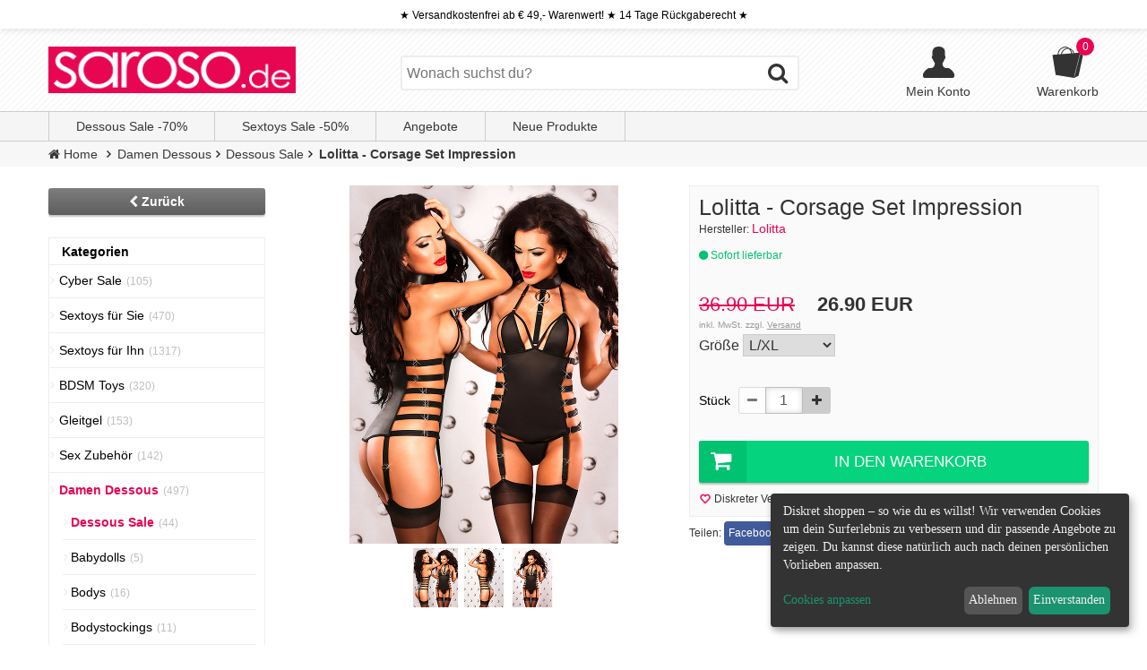

--- FILE ---
content_type: text/html; charset=ISO-8859-1
request_url: https://www.saroso.de/lolitta-corsage-set-impression-44839.html
body_size: 11857
content:
<!DOCTYPE html>
<!--[if lt IE 7]><html class="no-js lt-ie9 lt-ie8 lt-ie7" lang="de"> <![endif]-->
<!--[if IE 7]><html class="no-js lt-ie9 lt-ie8" lang="de"> <![endif]-->
<!--[if IE 8]><html class="no-js lt-ie9" lang="de"> <![endif]-->
<!--[if IE 9 ]><html class="ie9 no-js" lang="de"> <![endif]-->
<!--[if (gt IE 9)|!(IE)]><!-->
<html class="no-js" lang="de"> <!--<![endif]-->
<head prefix="og: http://ogp.me/ns# product: http://ogp.me/ns/product#" >
<meta http-equiv="X-UA-Compatible" content="IE=edge"> 
<meta name="viewport" content="width=device-width, initial-scale=1, user-scalable=no" />
<meta http-equiv="Content-Type" content="text/html; charset=iso-8859-15">
<meta name="author" content="saroso" />
<meta name="copyright" content="saroso" />
<link rel="canonical" href="https://www.saroso.de/lolitta-corsage-set-impression-44839.html" />
<meta name="robots" content="index,follow" />
<meta name="google-site-verification" content="j7JMin8sKfA3sBASI1FaEZtx2eQGaLFibK9OPmybH60" />
<title>Lolitta - Corsage Set Impression kaufen</title>
<meta name="description" content="Sexy Corsage Set voller Erotik aus matt-schwarzem Kunstleder-Stoff, inkl. Strapsen und schwarzem Tanga.    Vorder- und Rückseite der Corsage bestehen ">
<meta name="keywords" content="corsage, set, leder, schwarz">
<meta property="og:type" content="product" />
<meta property="og:url" content="https://www.saroso.de/lolitta-corsage-set-impression-44839.html" />
<meta property="og:title" content="Lolitta - Corsage Set Impression" />
<meta property="og:image" content="https://www.saroso.de/artikel/full/lolitta-corsage-set-impression-0-2-44839.jpg" />
<meta property="product:price:amount" content="36.90" />
<meta property="product:price:currency" content="EUR" />
<meta property="product:original_price:amount" content="36.90" />
<meta property="product:original_price:currency" content="EUR" />
<meta property="product:sale_price:amount" content="26.90" / >
<meta property="product:sale_price:currency" content="EUR" />
<meta name="apple-mobile-web-app-title" content="Saroso">
<meta name="application-name" content="Saroso">	
<meta name="apple-mobile-web-app-capable" content="yes">
<meta name="apple-mobile-web-app-status-bar-style" content="black" />
<link rel="preload" href="/assets/fonts/fontawesome-webfont.woff?v=4.0.3" as="font" type="font/woff" crossorigin>
<link rel="preload" href="/assets/css/fontawesome.min.css" as="style">
<link rel="apple-touch-icon" sizes="114x114" href="/assets/img/gmkt/touch-icon-114.png" />
<link rel="apple-touch-icon" sizes="72x72" href="/assets/img/gmkt/touch-icon-72.png" /> 
<!--
<link rel="stylesheet" type="text/css" href="/assets/css/main.css" />
<link rel="stylesheet" type="text/css" href="/assets/css/bootstrap.css" />
<link rel="stylesheet" type="text/css" href="/assets/css/nav.css" />
<link rel="stylesheet" type="text/css" href="/assets/css/chosen.css" />
<link rel="stylesheet" type="text/css" href="/assets/css/jquery-ui.css" />
<link rel="stylesheet" type="text/css" href="/assets/css/ems.css" />
-->
<link href="/assets/cache/all-d7fedaa.css" type="text/css" rel="stylesheet" />

<script type="text/javascript" src="/assets/js/jquery.min.js"></script>
<script>
$(document).ready(function() { 
function responsive(){
	$(window).width()<=782?(
	$("body").removeClass("desktop")):(
		$("body").addClass("desktop"))}
	$(".chosenSelect").chosen({
		no_results_text:"Oops, nothing found!",
		width:"60%"
	}), 
	$(window).resize(function(){responsive()}),responsive();
/*$("#nl-subscribe-layer").optInLayer({activateOn:"scroll",showOnPage:4,ignoreOnSSL:!1,minWidth:782});*/
});
</script>
<!-- don't forget to include your own stylesheet here or elsewhere -->
<script defer charset="UTF-8" src="https://api.kiprotect.com/v1/privacy-managers/379682e60279fec1e09f9296aab3665b/klaro-no-css.js">
</script>

    <script type="application/ld+json">
{
    "@context": "http://schema.org",
    "@type": "Product",
        "brand": "Lolitta",
        "name": "Lolitta - Corsage Set Impression",
    "image": "https://www.saroso.de/artikel/full/lolitta-corsage-set-impression-0-2-44839.jpg",
    "description": "Sexy Corsage Set voller Erotik aus matt-schwarzem Kunstleder-Stoff, bei dem die Silhouette seitlich fast freiliegt. Inkl. Strapsen und schwarzem Tanga.",
    "sku": "SA-44839",
    "offers": {
        "@type": "Offer",
        "url": "https://www.saroso.de/lolitta-corsage-set-impression-44839.html",
        "availability": "http://schema.org/InStock",
        "price": "36.90",
        "priceCurrency": "EUR",
        "availableDeliveryMethod": [
            {"@type":"http://schema.org/ParcelService"},
            {"@type":"http://purl.org/goodrelations/v1#DeliveryModeMail"}
        ],
        "itemCondition": "http://schema.org/NewCondition",
        "acceptedPaymentMethod": [
            {"@type":"PaymentMethod", "url":"http://schema.org/CreditCard"},
            {"@type":"PaymentMethod", "url":"http://purl.org/goodrelations/v1#ByBankTransferInAdvance"},
            {"@type":"PaymentMethod", "url":"http://purl.org/goodrelations/v1#COD"},
            {"@type":"PaymentMethod", "url":"http://purl.org/goodrelations/v1#DirectDebit"}
        ],
        "businessFunction": "http://purl.org/goodrelations/v1#Sell",
        "deliveryLeadTime": {"@type":"http://schema.org/QuantitativeValue","value":2,"unitCode":"DAY"}}
            }
</script>
 
<script type="application/ld+json">
{
  "@context": "http://schema.org",
  "@type": "BreadcrumbList",
  "itemListElement": [{
    "@type": "ListItem",
    "position": 1,
    "item": {
      "@id": "/",
      "name": "Home"
    }
  }
		  ,{
    "@type": "ListItem",
    "position": 2 ,
    "item": {
      "@id": "/dessous-frauen",
      "name": "Damen Dessous"
    }
  }
    ,{
    "@type": "ListItem",
    "position": 3 ,
    "item": {
      "@id": "/dessous-sale",
      "name": "Dessous Sale"
    }
  }
     	,{
    "@type": "Listitem",
    "position": 4 ,
    "item": {
      "@id": "/lolitta-corsage-set-impression-44839.html",
	  "name": "Lolitta - Corsage Set Impression"
      }
	}
	  ]
}
</script>
 
<!-- Page hiding snippet (recommended)  -->
<style>.async-hide { opacity: 0 !important} </style>
</head> 
<body>
<script>
  var dataLayer = [ ];
dataLayer.push({"ecommerce":{"detail":{"products":[{"name":"Lolitta - Corsage Set Impression","id":"44839","price":"26.9000","brand":"Lolitta"}]}}});
</script>
<noscript><iframe data-name="google-tag-manager" data-src="//www.googletagmanager.com/ns.html?id=GTM-WK9LBS"
height="0" width="0" style="display:none;visibility:hidden"></iframe></noscript>
<script
data-type="application/javascript" type="text/plain" data-name="google-tag-manager"
>(function(w,d,s,l,i){w[l]=w[l]||[];w[l].push({'gtm.start':
new Date().getTime(),event:'gtm.js'});var f=d.getElementsByTagName(s)[0],
j=d.createElement(s),dl=l!='dataLayer'?'&l='+l:'';j.async=true;j.src=
'//www.googletagmanager.com/gtm.js?id='+i+dl;f.parentNode.insertBefore(j,f);
})(window,document,'script','dataLayer','GTM-WK9LBS');</script>
<div class="wsmenucontainer clearfix">
<div class="overlapblackbg"></div>
<div class="shadow">
	<div class="row hidden-xs">
		<div class="navbar socialtop">&#9733;	Versandkostenfrei ab &#8364; 49,- Warenwert! &#9733; 14 Tage R&uuml;ckgaberecht &#9733;</div>
	</div>
<div class="row hidden-xs navHeader">
	<div class="nav wrap"> 
		<a href="/"><img class="shopLogo" src="/assets/img/gmkt/logo.png" width="276" height="52" alt="Saroso.de"></a>
		<div class="searchBar">
			<script type="text/javascript">
var searchString = 'Wonach suchst du?';
function clearSearchValue(input) {
if (input.value == searchString) {
input.value = '';
$(input).removeClass('defaultValue');
}
}
function resetSearchValue(input) {
if (input.value == '') {
input.value = searchString;
$(input).addClass('defaultValue');
}
}
</script>
<div class="search">
	<form class="generic" action="/suchen" method="get">
		<input class="defaultValue" type="search" name="q" value="" placeholder="Wonach suchst du?" onfocus="clearSearchValue(this)" onblur="resetSearchValue(this)">
		<button type="submit"><i class="fa fa-search"></i></button>
	</form>
</div>		</div>
		<div class="sideHead">
			<div class="login-card">			
				<a href="/konto">
					<svg version="1.1" id="Capa_1" fill="#333333" xmlns="http://www.w3.org/2000/svg" xmlns:xlink="http://www.w3.org/1999/xlink" x="0px" y="0px" width="35px" height="35px" viewBox="0 0 485.211 485.21" style="enable-background:new 0 0 485.211 485.21;"xml:space="preserve"><path d="M394.235,333.585h-30.327c-33.495,0-60.653-27.158-60.653-60.654v-19.484c13.418-15.948,23.042-34.812,29.024-54.745 c0.621-3.36,3.855-5.02,6.012-7.33c11.611-11.609,13.894-31.2,5.185-45.149c-1.186-2.117-3.322-3.953-3.201-6.576 c0-17.784,0.089-35.596-0.023-53.366c-0.476-21.455-6.608-43.773-21.65-59.66c-12.144-12.836-28.819-20.479-46.022-23.75 c-21.739-4.147-44.482-3.937-66.013,1.54c-18.659,4.709-36.189,15.637-47.028,31.836c-9.598,14.083-13.803,31.183-14.513,48.036 c-0.266,18.094-0.061,36.233-0.116,54.371c0.413,3.631-2.667,6.088-4.058,9.094c-8.203,14.881-4.592,35.155,8.589,45.978 c3.344,2.308,3.97,6.515,5.181,10.142c5.748,17.917,15.282,34.487,27.335,48.925v20.138c0,33.496-27.157,60.654-60.651,60.654 H90.978c0,0-54.964,15.158-90.978,90.975v30.327c0,16.759,13.564,30.321,30.327,30.321h424.562 c16.759,0,30.322-13.562,30.322-30.321V424.56C449.199,348.749,394.235,333.585,394.235,333.585z"/></svg>
					<p class="link">Mein Konto</p>
				</a>		
			</div>
			<div class="hc-preview" style="z-index: 0;">
			<a href="/warenkorb" id="demo-basic" class="cartBar clear">
							<svg version="1.1" fill="#333333" id="Capa_1" xmlns="http://www.w3.org/2000/svg" xmlns:xlink="http://www.w3.org/1999/xlink" x="0px" y="0px" viewBox="0 0 501.715 501.715" style="enable-background:new 0 0 501.715 501.715;" xml:space="preserve"  width="35px" height="35px"> <path d="M456.087,96.179l-101.053,8.289c-12.37-42.151-44.934-74.287-84.686-82.398C255.426,10.842,238.1,3.378,219.1,0.918V0h-13v0.74c-64,6.716-114.338,60.153-116.071,125.472l-82.888,6.796l51.292,320.703l296.28,48.004l70.592-35.174l69.268-323.271L456.087,96.179z M340.759,105.639l-20.519,1.683c-3.606-23.063-12.682-44.049-25.676-61.224 C315.853,58.566,332.505,79.836,340.759,105.639z M264.74,35.225c21.275,17.067,36.557,43.121,41.507,73.245l-148.818,12.207 c9.695-47.204,50.148-83.322,99.417-86.391C259.509,34.474,262.14,34.794,264.74,35.225z M212.326,14.253 c10.692,0.753,20.942,3.384,30.499,7.599c-50.913,8.765-91.174,49.073-99.866,100.011l-38.96,3.196 C106.347,65.832,153.438,17.91,212.326,14.253z M359.117,483.213l-5.656-1.442l95.579-375.235l5.655,1.44L359.117,483.213z"/> </svg>
				<p class="link">Warenkorb</p>
				<p class="counter empty"><span>0</span></p>
			</a>
			</div>
			<div id="hiddenDiv">
							<div class="sideBoxContent cartEmpty">
					<p>Du hast keine Artikel im Warenkorb </p>
					<div class="freeship"><i class="fa fa-truck"></i><span>Versandkostenfrei ab &#8364; 49,-</span></div>
				</div>
						</div>  
		</div>
	</div> 
<div class="clear"></div>			
</div>
		<div class="row navTop hidden-xs">
			<div class="nav wrap" id="#gs-navbar-collapse-1">
				<ul class="generic nav nav-pills">
					<li><a href="/dessous-sale" class="highlite">Dessous Sale -70%</a></li>
					<li><a href="/sale" class="highlite">Sextoys Sale -50%</a></li>
					<li class="withChildren"><a href="/angebote" class="highlite">Angebote</a></li>
					<li><a href="/neu" class="highlite">Neue Produkte</a></li>
														</ul>
			</div>
		</div>
	</div>		
	
<div class="breadcrumbs">
	<div class="wrap">
		<ul class="generic">
			<li class="breadcrumbHome"><a href="/"><span><i class="fa fa-home"></i> Home</span></a></li>
							<li><a href="/dessous-frauen"><span>Damen Dessous</span></a></li>

			<li><a href="/dessous-sale"><span>Dessous Sale</span></a></li>

		<li><a href="/lolitta-corsage-set-impression-44839.html"><span>Lolitta - Corsage Set Impression</span></a></li>

		</ul>
	</div>
</div>

                <div class="row">
                

                </div>

<div class="row wrap">
	<div class="navSide navLeft col-md-3 col-lg-2 no-padding">
		<p class="listProductHeaderBack clear"><a href="javascript:history.back();" class="backbutton btns"><span class="fa fa-chevron-left"></span> Zurück</a></p>
		
	
<div class="sideBox" id="categoryBox">

    <div class="headline" id="cathead">Kategorien</div>
	<div class="sideBoxContent">
		
<!-- screen -->
<ul class="nav nav-pills nav-stacked" id="categoryMenu">
		<li class=" ">
		<a href="/sale">
			<span class="categorySpanBox">Cyber Sale</span>
		</a>
		<span class="badge">(105)</span>
			</li>
 
 
		<li class=" nav_li--child">
		<a href="/sextoys-fuer-frauen">
			<span class="categorySpanBox">Sextoys für Sie</span>
		</a>
		<span class="badge">(470)</span>
			</li>
 
		<li class=" nav_li--child">
		<a href="/sextoys">
			<span class="categorySpanBox">Sextoys für Ihn</span>
		</a>
		<span class="badge">(1317)</span>
			</li>
 
		<li class=" nav_li--child">
		<a href="/bdsm-toys">
			<span class="categorySpanBox">BDSM Toys</span>
		</a>
		<span class="badge">(320)</span>
			</li>
 
		<li class=" nav_li--child">
		<a href="/gleitgel">
			<span class="categorySpanBox">Gleitgel</span>
		</a>
		<span class="badge">(153)</span>
			</li>
 
		<li class=" nav_li--child">
		<a href="/sex-zubehoer">
			<span class="categorySpanBox">Sex Zubehör</span>
		</a>
		<span class="badge">(142)</span>
			</li>
 
		<li class="active nav_li--child">
		<a href="/dessous-frauen">
			<span class="categorySpanBox">Damen Dessous</span>
		</a>
		<span class="badge">(497)</span>
		
<!-- screen -->
<ul class="nav nav-pills nav-stacked" id="categoryMenu">
		<li class="active ">
		<a href="/dessous-sale">
			<span class="categorySpanBox">Dessous Sale</span>
		</a>
		<span class="badge">(44)</span>
			</li>
 
		<li class=" ">
		<a href="/babydolls">
			<span class="categorySpanBox">Babydolls</span>
		</a>
		<span class="badge">(5)</span>
			</li>
 
		<li class=" ">
		<a href="/bodys">
			<span class="categorySpanBox">Bodys</span>
		</a>
		<span class="badge">(16)</span>
			</li>
 
		<li class=" ">
		<a href="/bodystockings">
			<span class="categorySpanBox">Bodystockings</span>
		</a>
		<span class="badge">(11)</span>
			</li>
 
		<li class=" ">
		<a href="/bhs">
			<span class="categorySpanBox">BHs</span>
		</a>
		<span class="badge">(23)</span>
			</li>
 
		<li class=" ">
		<a href="/bh-sets">
			<span class="categorySpanBox">BH Sets</span>
		</a>
		<span class="badge">(23)</span>
			</li>
 
		<li class=" ">
		<a href="/bustiers">
			<span class="categorySpanBox">Bustiers</span>
		</a>
		<span class="badge">(5)</span>
			</li>
 
		<li class=" ">
		<a href="/corsage-sets">
			<span class="categorySpanBox">Corsage &amp; Sets</span>
		</a>
		<span class="badge">(8)</span>
			</li>
 
		<li class=" ">
		<a href="/dessous-sets">
			<span class="categorySpanBox">Dessous Sets</span>
		</a>
		<span class="badge">(31)</span>
			</li>
 
		<li class=" ">
		<a href="/hemdchen-sets">
			<span class="categorySpanBox">Hemdchen Sets</span>
		</a>
		<span class="badge">(33)</span>
			</li>
 
		<li class=" ">
		<a href="/negligees">
			<span class="categorySpanBox">Negligees</span>
		</a>
		<span class="badge">(38)</span>
			</li>
 
		<li class=" ">
		<a href="/kleidchen">
			<span class="categorySpanBox">Kleidchen</span>
		</a>
		<span class="badge">(25)</span>
			</li>
 
		<li class=" nav_li--child">
		<a href="/hoeschen">
			<span class="categorySpanBox">Höschen</span>
		</a>
		<span class="badge">(84)</span>
			</li>
 
		<li class=" nav_li--child">
		<a href="/struempfe">
			<span class="categorySpanBox">Strümpfe</span>
		</a>
		<span class="badge">(91)</span>
			</li>
 
		<li class=" ">
		<a href="/strumpfhalter">
			<span class="categorySpanBox">Strumpfhalter</span>
		</a>
		<span class="badge">(14)</span>
			</li>
 
		<li class=" ">
		<a href="/roecke">
			<span class="categorySpanBox">Röcke</span>
		</a>
		<span class="badge">(2)</span>
			</li>
 
		<li class=" ">
		<a href="/latex-dessous">
			<span class="categorySpanBox">Latex Dessous</span>
		</a>
		<span class="badge">(6)</span>
			</li>
 
		<li class=" ">
		<a href="/wetlook-dessous">
			<span class="categorySpanBox">Wetlook Dessous</span>
		</a>
		<span class="badge">(9)</span>
			</li>
 
		<li class=" ">
		<a href="/accessoires">
			<span class="categorySpanBox">Accessoires</span>
		</a>
		<span class="badge">(9)</span>
			</li>
 
		<li class=" ">
		<a href="/damen-bademode">
			<span class="categorySpanBox">Damen Bademode</span>
		</a>
		<span class="badge">(12)</span>
			</li>
 
		<li class=" ">
		<a href="/sexy-kostueme">
			<span class="categorySpanBox">Sexy Kostüme</span>
		</a>
		<span class="badge">(8)</span>
			</li>
 
</ul> 
	</li>
 
		<li class=" nav_li--child">
		<a href="/herren-unterwaesche">
			<span class="categorySpanBox">Herren Unterwäsche</span>
		</a>
		<span class="badge">(173)</span>
			</li>
 
</ul> 
	</div>
</div><br/>	
	<div class="sideBox boxBestsellers hidden-xs">
	<div class="headline">Best Sellers</div>
	<div class="sideBoxContent">
		<ol class="generic">
						<li>
				<a class="mehr" href="/livia-corsetti-straps-set-orna-32782.html">
					<img src="https://www.saroso.de/artikel/bestseller/livia-corsetti-straps-set-orna-0-2-32782.jpg" alt="Livia Corsetti - Straps Set Orna" >
Livia Corsetti - Straps Set Orna
				</a>
				<span class="priceboxes">	<span class="sale__icon"><img src="/assets/img/gmkt/sale.svg" alt="SALE" width="30" height="30"></span>
	<span class="priceStrike">27.90 EUR</span><span class="nowrap">22.90 EUR</span>
</span>
				<div class="mwstbestsellers"></div>
			</li>
						<li>
				<a class="mehr" href="/livia-corsetti-straps-set-susanna-32791.html">
					<img src="https://www.saroso.de/artikel/bestseller/livia-corsetti-straps-set-susanna-0-2-32791.jpg" alt="Livia Corsetti - Straps Set Susanna" >
Livia Corsetti - Straps Set Susanna
				</a>
				<span class="priceboxes">	<span class="sale__icon"><img src="/assets/img/gmkt/sale.svg" alt="SALE" width="30" height="30"></span>
	<span class="priceStrike">22.90 EUR</span><span class="nowrap">16.90 EUR</span>
</span>
				<div class="mwstbestsellers"></div>
			</li>
						<li>
				<a class="mehr" href="/livia-corsetti-neglig-luna-pink-30254.html">
					<img src="https://www.saroso.de/artikel/bestseller/livia-corsetti-neglig-luna-pink-0-2-30254.jpg" alt="Livia Corsetti - Negligé Luna Pink" >
Livia Corsetti - Negligé Luna Pink
				</a>
				<span class="priceboxes">	<span class="sale__icon"><img src="/assets/img/gmkt/sale.svg" alt="SALE" width="30" height="30"></span>
	<span class="priceStrike">22.90 EUR</span><span class="nowrap">19.90 EUR</span>
</span>
				<div class="mwstbestsellers"></div>
			</li>
						<li>
				<a class="mehr" href="/roza-push-up-bh-florence-pink-33542.html">
					<img src="https://www.saroso.de/artikel/bestseller/roza-push-up-bh-florence-pink-0-3-33542.jpg" alt="Roza - Push-Up BH Florence Pink" >
Roza - Push-Up BH Florence Pink
				</a>
				<span class="priceboxes">	<span class="sale__icon"><img src="/assets/img/gmkt/sale.svg" alt="SALE" width="30" height="30"></span>
	<span class="priceStrike">19.90 EUR</span><span class="nowrap">16.90 EUR</span>
</span>
				<div class="mwstbestsellers"></div>
			</li>
						<li>
				<a class="mehr" href="/fiore-straps-strmpfe-valentis-schwarz-43588.html">
					<img src="https://www.saroso.de/artikel/bestseller/fiore-straps-strmpfe-valentis-schwarz-0-2-43588.jpg" alt="Fiore - Straps Strümpfe Valentis Schwarz" >
Fiore - Straps Strümpfe Valentis Schwarz
				</a>
				<span class="priceboxes">	<span class="sale__icon"><img src="/assets/img/gmkt/sale.svg" alt="SALE" width="30" height="30"></span>
	<span class="priceStrike">6.90 EUR</span><span class="nowrap">5.20 EUR</span>
</span>
				<div class="mwstbestsellers"></div>
			</li>
						<li>
				<a class="mehr" href="/livia-corsetti-hemdchen-set-uranit-33820.html">
					<img src="https://www.saroso.de/artikel/bestseller/livia-corsetti-hemdchen-set-uranit-0-2-33820.jpg" alt="Livia Corsetti - Hemdchen Set Uranit" >
Livia Corsetti - Hemdchen Set Uranit
				</a>
				<span class="priceboxes">	<span class="sale__icon"><img src="/assets/img/gmkt/sale.svg" alt="SALE" width="30" height="30"></span>
	<span class="priceStrike">19.90 EUR</span><span class="nowrap">14.90 EUR</span>
</span>
				<div class="mwstbestsellers"></div>
			</li>
						<li>
				<a class="mehr" href="/roza-push-up-bh-ambre-schwarz-37738.html">
					<img src="https://www.saroso.de/artikel/bestseller/roza-push-up-bh-ambre-schwarz-0-2-37738.jpg" alt="Roza - Push-Up BH Ambre Schwarz" >
Roza - Push-Up BH Ambre Schwarz
				</a>
				<span class="priceboxes">	<span>22.90 EUR</span>
</span>
				<div class="mwstbestsellers"></div>
			</li>
						<li>
				<a class="mehr" href="/fiore-straps-feinstrmpfe-anais-schwarz-43590.html">
					<img src="https://www.saroso.de/artikel/bestseller/fiore-straps-feinstrmpfe-anais-schwarz-0-2-43590.jpg" alt="Fiore - Straps Feinstrümpfe Anais Schwarz" >
Fiore - Straps Feinstrümpfe Anais Schwarz
				</a>
				<span class="priceboxes">	<span class="sale__icon"><img src="/assets/img/gmkt/sale.svg" alt="SALE" width="30" height="30"></span>
	<span class="priceStrike">5.90 EUR</span><span class="nowrap">4.90 EUR</span>
</span>
				<div class="mwstbestsellers"></div>
			</li>
					</ol>
	</div>
</div>		</div>
	<div class="mainContent col-md-9 col-lg-9">
	
		<div>
	<div class="listProduct listProductFull">
		<div class="description"> 
			<div class="image col-md-12 col-lg-6">

				<div class="defaultImage generic" id="gal1">
						<a href="#" class="elevatezoom-gallery" data-image="https://www.saroso.de/artikel/full/lolitta-corsage-set-impression-0-2-44839.jpg"  data-zoom-image="https://www.saroso.de/artikel/overlay/lolitta-corsage-set-impression-0-2-44839.jpg">
							<img style="" src="https://www.saroso.de/artikel/full/lolitta-corsage-set-impression-0-2-44839.jpg" alt="Lolitta - Corsage Set Impression"  id="zoom_03" data-zoom-image="https://www.saroso.de/artikel/overlay/lolitta-corsage-set-impression-0-2-44839.jpg">
						</a>
																	<ul class="generic product__additionalimages" >
										<li>
						<a href="#" class="elevatezoom-gallery" data-image="https://www.saroso.de/artikel/full/lolitta-corsage-set-impression-0-2-44839.jpg" data-zoom-image="https://www.saroso.de/artikel/overlay/lolitta-corsage-set-impression-0-2-44839.jpg">
								<img src="https://www.saroso.de/artikel/bestseller/lolitta-corsage-set-impression-0-2-44839.jpg" alt="Lolitta - Corsage Set Impression" id="img_01">

						</a>
					</li>
										<li>
						<a href="#" class="elevatezoom-gallery" data-image="https://www.saroso.de/artikel/full/lolitta-corsage-set-impression-1-2-44839.jpg" data-zoom-image="https://www.saroso.de/artikel/overlay/lolitta-corsage-set-impression-1-2-44839.jpg">
								<img src="https://www.saroso.de/artikel/bestseller/lolitta-corsage-set-impression-1-2-44839.jpg" alt="Lolitta - Corsage Set Impression" id="img_01">

						</a>
					</li>
										<li>
						<a href="#" class="elevatezoom-gallery" data-image="https://www.saroso.de/artikel/full/lolitta-corsage-set-impression-2-2-44839.jpg" data-zoom-image="https://www.saroso.de/artikel/overlay/lolitta-corsage-set-impression-2-2-44839.jpg">
								<img src="https://www.saroso.de/artikel/bestseller/lolitta-corsage-set-impression-2-2-44839.jpg" alt="Lolitta - Corsage Set Impression" id="img_01">

						</a>
					</li>
										</ul>
									</div>

			</div>
			<div class="text col-md-12 col-lg-6">
				<h1 style="margin:0;">Lolitta - Corsage Set Impression</h1>
				<p class="manufacturer">Hersteller: <a class="mehr" href="/hersteller/1/685_lolitta.html"><span>Lolitta</span></a></p>								<p class="shipTime"><i class="fa fa-circle"></i> Sofort lieferbar</p>					
				<p class="listProductHeaderPrice">	<span class="sale__icon"><img src="/assets/img/gmkt/sale.svg" alt="SALE" width="30" height="30"></span>
	<span class="priceStrike">36.90 EUR</span><span class="nowrap">26.90 EUR</span>
</p>
				
                <div class="mwstproductinfo">inkl. MwSt. zzgl. <a href="/info/6_versandkosten.html" class="mwst" target="_parent">Versand</a></div>
								<form class="generic ord-size" name="cart_quantity" action="/warenkorb/hinzufuegen" method="post">
					<input type="hidden" name="products_id" value="44839">
					<label class="quantity">
										
<div  class="product__options--select">
<span class="product__options--name">Größe</span>
<select name="option[1]">
	<option value="119">L/XL</option>
	
</select>
</div>
 <br/>
						<span class="label stk">Stück </span>
					<div class="input-group stkQuantity">
                                                    <span class="input-group-btn">
													<button id="minusQuantity" class="btn btn-default" type="button" onclick="changeQuantity(-1);return false;" disabled="disabled"><span class="fa fa-minus"></span></button>
												  </span>
												  <input type="text" name="quantity" id="quantity" class="form-control" value="1">
												  <span class="input-group-btn">
													<button class="btn btn-default" type="button" onclick="changeQuantity(1);return false;"><span class="fa fa-plus"></span></button>
												  </span>
                                                </div>	
                    </label>
                                                
						<br/>
						<button class="btns buyXL"><i class="fa fa-shopping-cart"></i>In den Warenkorb</button>


						<br class="clear">
				</form>
				
								<div class="smallInfo">
					<span><img src="/assets//img/gmkt/icon_heart.png" alt="icon" class="iconHeart">Diskreter Versand</span>
					<span><img src="/assets//img/gmkt/icon_heart.png" alt="icon" class="iconHeart">Versandkostenfrei ab &#8364; 49,-</span>
					<span><img src="/assets//img/gmkt/icon_heart.png" alt="icon" class="iconHeart">14 Tage Rückgaberecht</span>
				</div>
				
				
				
			</div><br/>
			<div class="form-share">
				<div class="network-share">
					<ul class="share-buttons">
						<li>Teilen:  </li>
						<li><a href="https://www.facebook.com/sharer/sharer.php?u=https://www.saroso.de/lolitta-corsage-set-impression-44839.html&quote=Empfehlung eines Produktes auf Saroso.de&hashtag=%23saroso" title="Teile es auf Facebook" target="_blank" class="facebook" rel="noopener noreferrer">
						Facebook</a></li>
						<li><a href="https://twitter.com/share?url=https://www.saroso.de/lolitta-corsage-set-impression-44839.html&amp;text=Schau dir mal diese Produkt an%20&amp;hashtags=saroso" target="_blank" title="Teile es auf Twitter" class="twitter" rel="noopener noreferrer">Twitter</a></li>
						<li><a href="javascript:void((function()%7Bvar%20e=document.createElement('script');e.setAttribute('type','text/javascript');e.setAttribute('charset','UTF-8');e.setAttribute('src','https://assets.pinterest.com/js/pinmarklet.js?r='+Math.random()*99999999);document.body.appendChild(e)%7D)());" title="Teile es auf Pinterest" class="pinterest" rel="noopener noreferrer">Pinterest</a></li>
						<li><a href="/cdn-cgi/l/email-protection#[base64]" title="Einem Freund empfehlen" data-toggle="tooltip" data-placement="right" data-original-title="Einem Freund empfehlen" class="mail" rel="noopener noreferrer">E-Mail</a></li>
					</ul>
				</div>	
			</div>
						<br class="clear">

		</div>
	</div>


		
	<h3 class="contentHeader"><span>Produktbeschreibung</span></h3>
		<div class="prodDescription">
								<p>Sexy Corsage Set voller Erotik aus matt-schwarzem Kunstleder-Stoff, inkl. Strapsen und schwarzem Tanga.
<BR>
<BR>
Vorder- und Rückseite der Corsage bestehen hauptsächlich aus einem großen, durchgängigen Stück Kunstleder, dass zu allen Seiten über verstellbare Bänder gehalten wird. So liegt die Silhouette seitlich fast frei. Auf der Rückseite der Corsage gibt es einen verdeckten Reißverschluss, der es leicht macht, die Corsage schnell an- oder abzulegen.
<BR>
<BR>
Auch der Kragen besitzt rückseitig einen Klettverschluss. Er zieht über 3 individuell einstellbare Bänder die Büste nach oben. Am mittleren Band ist zudem ein großer, gold glänzender Ring angebracht. Der passende, schwarze Tanga ist im Set ebenfalls enthalten.
<BR>
<BR>
An der Unterseite der Corsage sind zwei Strapshalter auf Vorder-und Rückseite angebracht, die für optimalen Sitz von Stockings sorgen. Stockings sind im Set nicht enthalten.
<BR>
<BR>
Das Corsagen-Set wird im edlen Hochglanzkarton geliefert.
<BR>
<BR>
Pflegehinweise: 30° Handwäsche, nicht bügeln, nicht bleichen, nicht im Trockner trocknen.
<BR>
<BR>
<FONT style="FONT-WEIGHT: bold" color=#cc0000>Lieferumfang:</FONT> Corsage, Tanga<BR>
<FONT style="FONT-WEIGHT: bold" color=#cc0000>Material:</FONT> 97% Polyester, 3% Elastan<BR>
<FONT style="FONT-WEIGHT: bold" color=#cc0000>Farbe:</FONT> Schwarz<BR>
<BR>
<IMG class="desc-img" src="/images/manufacturers/lolitta-sizechart-s_m-l_xl-xxl_xxxl-de.gif">
<BR>
<BR></p>										</div>
	<h3 class="contentHeader" id="kundenbewertungen"><span>Kundenbewertungen (0) </span></h3>
		<div class="productReviews">
					
			<p class="writeReview"><a href="/bewertungen/schreiben/44839"><button class="btns "><i class="fa fa-pencil"></i>Deine Meinung</button>
</a></p>
				</div>

		<div id="predict-product-recommended-1"></div> 
		
		<div id="predict-product-also-bought-1" style="margin-top: 20px;"></div>   

		

</div>
<script data-cfasync="false" src="/cdn-cgi/scripts/5c5dd728/cloudflare-static/email-decode.min.js"></script><script>

</script>

	</div>
</div>

<div class="header topbar navbar navbar-default navbar-fixed-top visible-xs" role="navigation">
	<div class="wsmobileheader clearfix hidden-sm visible-xs">  
		<a id="wsnavtoggle" class="animated-arrow"><span></span></a>				
		<div class="header__logo">
			<a href="/"><img class="shopLogo" src="/assets/img/gmkt/logo.png" width="180" height="35" alt="Saroso.de"></a>
		</div>
		<div class="cartBarMini" onclick="window.location.href='/warenkorb';return false;" style="cursor:pointer">
							<p class="counter empty"><span class="mobile-cart">0</span></p>
		</div>					
	</div>  
		
	<nav class="wsmenu" id="scrollcontainer">
		<div class="searchBarMobi"><script type="text/javascript">
var searchString = 'Wonach suchst du?';
function clearSearchValue(input) {
if (input.value == searchString) {
input.value = '';
$(input).removeClass('defaultValue');
}
}
function resetSearchValue(input) {
if (input.value == '') {
input.value = searchString;
$(input).addClass('defaultValue');
}
}
</script>
<div class="search">
	<form class="generic" action="/suchen" method="get">
		<input class="defaultValue" type="search" name="q" value="" placeholder="Wonach suchst du?" onfocus="clearSearchValue(this)" onblur="resetSearchValue(this)">
		<button type="submit"><i class="fa fa-search"></i></button>
	</form>
</div></div>
		<ul class="mobile-sub wsmenu-list" id="primary-navigation">
			
<div class="sideBox" id="categoryBox">

    <div class="headline" id="cathead">Kategorien</div>
	<div class="sideBoxContent">
		
<!-- screen -->
<ul class="nav nav-pills nav-stacked" id="categoryMenu">
		<li class=" ">
		<a href="/sale">
			<span class="categorySpanBox">Cyber Sale</span>
		</a>
		<span class="badge">(105)</span>
			</li>
 
 
		<li class=" nav_li--child">
		<a href="/sextoys-fuer-frauen">
			<span class="categorySpanBox">Sextoys für Sie</span>
		</a>
		<span class="badge">(470)</span>
			</li>
 
		<li class=" nav_li--child">
		<a href="/sextoys">
			<span class="categorySpanBox">Sextoys für Ihn</span>
		</a>
		<span class="badge">(1317)</span>
			</li>
 
		<li class=" nav_li--child">
		<a href="/bdsm-toys">
			<span class="categorySpanBox">BDSM Toys</span>
		</a>
		<span class="badge">(320)</span>
			</li>
 
		<li class=" nav_li--child">
		<a href="/gleitgel">
			<span class="categorySpanBox">Gleitgel</span>
		</a>
		<span class="badge">(153)</span>
			</li>
 
		<li class=" nav_li--child">
		<a href="/sex-zubehoer">
			<span class="categorySpanBox">Sex Zubehör</span>
		</a>
		<span class="badge">(142)</span>
			</li>
 
		<li class="active nav_li--child">
		<a href="/dessous-frauen">
			<span class="categorySpanBox">Damen Dessous</span>
		</a>
		<span class="badge">(497)</span>
		
<!-- screen -->
<ul class="nav nav-pills nav-stacked" id="categoryMenu">
		<li class="active ">
		<a href="/dessous-sale">
			<span class="categorySpanBox">Dessous Sale</span>
		</a>
		<span class="badge">(44)</span>
			</li>
 
		<li class=" ">
		<a href="/babydolls">
			<span class="categorySpanBox">Babydolls</span>
		</a>
		<span class="badge">(5)</span>
			</li>
 
		<li class=" ">
		<a href="/bodys">
			<span class="categorySpanBox">Bodys</span>
		</a>
		<span class="badge">(16)</span>
			</li>
 
		<li class=" ">
		<a href="/bodystockings">
			<span class="categorySpanBox">Bodystockings</span>
		</a>
		<span class="badge">(11)</span>
			</li>
 
		<li class=" ">
		<a href="/bhs">
			<span class="categorySpanBox">BHs</span>
		</a>
		<span class="badge">(23)</span>
			</li>
 
		<li class=" ">
		<a href="/bh-sets">
			<span class="categorySpanBox">BH Sets</span>
		</a>
		<span class="badge">(23)</span>
			</li>
 
		<li class=" ">
		<a href="/bustiers">
			<span class="categorySpanBox">Bustiers</span>
		</a>
		<span class="badge">(5)</span>
			</li>
 
		<li class=" ">
		<a href="/corsage-sets">
			<span class="categorySpanBox">Corsage &amp; Sets</span>
		</a>
		<span class="badge">(8)</span>
			</li>
 
		<li class=" ">
		<a href="/dessous-sets">
			<span class="categorySpanBox">Dessous Sets</span>
		</a>
		<span class="badge">(31)</span>
			</li>
 
		<li class=" ">
		<a href="/hemdchen-sets">
			<span class="categorySpanBox">Hemdchen Sets</span>
		</a>
		<span class="badge">(33)</span>
			</li>
 
		<li class=" ">
		<a href="/negligees">
			<span class="categorySpanBox">Negligees</span>
		</a>
		<span class="badge">(38)</span>
			</li>
 
		<li class=" ">
		<a href="/kleidchen">
			<span class="categorySpanBox">Kleidchen</span>
		</a>
		<span class="badge">(25)</span>
			</li>
 
		<li class=" nav_li--child">
		<a href="/hoeschen">
			<span class="categorySpanBox">Höschen</span>
		</a>
		<span class="badge">(84)</span>
			</li>
 
		<li class=" nav_li--child">
		<a href="/struempfe">
			<span class="categorySpanBox">Strümpfe</span>
		</a>
		<span class="badge">(91)</span>
			</li>
 
		<li class=" ">
		<a href="/strumpfhalter">
			<span class="categorySpanBox">Strumpfhalter</span>
		</a>
		<span class="badge">(14)</span>
			</li>
 
		<li class=" ">
		<a href="/roecke">
			<span class="categorySpanBox">Röcke</span>
		</a>
		<span class="badge">(2)</span>
			</li>
 
		<li class=" ">
		<a href="/latex-dessous">
			<span class="categorySpanBox">Latex Dessous</span>
		</a>
		<span class="badge">(6)</span>
			</li>
 
		<li class=" ">
		<a href="/wetlook-dessous">
			<span class="categorySpanBox">Wetlook Dessous</span>
		</a>
		<span class="badge">(9)</span>
			</li>
 
		<li class=" ">
		<a href="/accessoires">
			<span class="categorySpanBox">Accessoires</span>
		</a>
		<span class="badge">(9)</span>
			</li>
 
		<li class=" ">
		<a href="/damen-bademode">
			<span class="categorySpanBox">Damen Bademode</span>
		</a>
		<span class="badge">(12)</span>
			</li>
 
		<li class=" ">
		<a href="/sexy-kostueme">
			<span class="categorySpanBox">Sexy Kostüme</span>
		</a>
		<span class="badge">(8)</span>
			</li>
 
</ul> 
	</li>
 
		<li class=" nav_li--child">
		<a href="/herren-unterwaesche">
			<span class="categorySpanBox">Herren Unterwäsche</span>
		</a>
		<span class="badge">(173)</span>
			</li>
 
</ul> 
	</div>
</div>			
			<li style="background: #f5f5f5;">
				<a href="#" class="dropeft"><span class="arrow">Hilfe</span></a>
				<div class="megamenu clearfix">
					<ul class="col-lg-12 col-md-12 col-xs-12 link-list">
						<li><a href="/info/124_kontakt.html" target="_parent" class="footerlink">Kontakt</a></li>
						<li><a href="/info/6_versandkosten.html" target="_parent" class="footerlink">Versandkosten</a></li>
						<li><a href="/konto/neues-passwort" target="_parent" class="footerlink">Passwort vergessen</a></li>
						<li><a href="/info/196_diskreter-versand.html" target="_parent" class="footerlink">Diskreter Versand</a></li>
					</ul>
				</div>
			</li>
			<li style="background: #f5f5f5;">						
				<a href="#" class="dropeft"><span class="arrow">Saroso</span></a>
				<div class="megamenu clearfix">
					<ul class="col-lg-12 col-md-12 col-xs-12 link-list">
						<li><a href="/info/7_datenschutz.html" target="_parent" class="footerlink">Datenschutz</a></li>
						<li><a href="/info/8_unsere-agb.html" target="_parent" class="footerlink">AGB</a></li>
						<li><a href="/info/242_widerrufsrecht.html" target="_parent" class="footerlink">Widerruf</a></li>
						<li><a href="/info/9_impressum.html" target="_parent" class="footerlink">Impressum</a></li>			
					</ul>
				</div>
			</li>
		</ul>
	</nav>		
</div>

<div class="footer__overlay" id="info"></div>
	<div class="row footer">
		<div class="footer__container col-lg-12">
		<div class="">	</div>
		<div class="footer__newsletter hidden-xs row">
			<div class="wrap row">
				<span class="footer__newsletter--headline">Kostenlose Liebesbriefe!</span><br/>
				<p class="footer__newsletter--text">Abonniere hier unseren Newsletter und freue Dich 1x w&#246;chentlich &#252;ber die besten Sextoys & Dessous Angebote und exklusive Rabatt-Gutscheincodes!</p><br/>
				<form action="/newsletter/subscribe" method="get" class="nl-form nl-box">
					<input class="footer__newsletter--submit btn" type="submit" value="Jetzt anmelden" class="btns"/>
				</form><br/>
			</div>
		</div>
		<div class="clear"></div>
		<div class="footer__bottom hidden-xs row">
			<div class="wrap">
				<div class="col-md-3">
					<div class="service">
						<p class="footerheadlines">Hilfe</p>
						<a href="/info/124_kontakt.html" target="_parent" class="footerlink"><i class="fa fa-chevron-right nav-chevron-footer"></i>Kontakt</a><br>
						<a href="/info/6_versandkosten.html" target="_parent" class="footerlink"><i class="fa fa-chevron-right nav-chevron-footer"></i>Versandkosten</a><br>
						<a href="/konto/neues-passwort" target="_parent" class="footerlink"><i class="fa fa-chevron-right nav-chevron-footer"></i>Passwort vergessen</a><br>
						<a href="/info/196_diskreter-versand.html" target="_parent" class="footerlink"><i class="fa fa-chevron-right nav-chevron-footer"></i>Diskreter Versand</a><br>
					</div>
				</div>
				<div class="col-md-3">
					<div class="rights">
						<p class="footerheadlines">Saroso</p>
						<a href="/info/7_datenschutz.html" target="_parent" class="footerlink"><i class="fa fa-chevron-right nav-chevron-footer"></i>Datenschutz</a><br/>
						<a href="/info/8_unsere-agb.html" target="_parent" class="footerlink"><i class="fa fa-chevron-right nav-chevron-footer"></i>AGB</a><br>
						<a href="/info/242_widerrufsrecht.html" target="_parent" class="footerlink"><i class="fa fa-chevron-right nav-chevron-footer"></i>Widerruf</a><br>
						<a href="/info/9_impressum.html" target="_parent" class="footerlink"><i class="fa fa-chevron-right nav-chevron-footer"></i>Impressum</a><br>
					</div>
				</div>
				<div class="col-md-3">
					<div class="toplabels">
						<p class="footerheadlines">Top Marken</p>
						<a href="/hersteller/1/632_fleshlight.html" target="_parent" class="footerlink"><i class="fa fa-chevron-right nav-chevron-footer"></i>Fleshlight</a><br/>
						<a href="/hersteller/1/597_roza-lingerie.html" target="_parent" class="footerlink"><i class="fa fa-chevron-right nav-chevron-footer"></i>Roza Dessous</a><br/>
						<a href="/hersteller/1/530_tenga.html" target="_parent" class="footerlink"><i class="fa fa-chevron-right nav-chevron-footer"></i>Tenga</a><br>
						<a href="" target="_parent" class="footerlink"><i class="fa fa-chevron-right nav-chevron-footer"></i>We Vibe</a><br>
					</div>
				</div>
				<div class="col-md-3">
					<div class="socialfooter">
						<p class="footerheadlines">Sicherer Service</p>
						<i class="footerlink fa fa-check nav-chevron-footer"></i>Neutrale Verpackung<br>
						<i class="footerlink fa fa-check nav-chevron-footer"></i>100% diskret<br>
						<i class="footerlink fa fa-check nav-chevron-footer"></i>14 Tage R&#252;ckgabe<br>
						<i class="footerlink fa fa-lock nav-chevron-footer" style="font-size:15px;"></i>K&auml;uferschutz
					</div>
				</div>
				<br class="clear">
				<div class="slogan">Saroso.de - Hier wird mir hei&#223;!
					<div class="socialize">
						<ul>
							<li><a href="https://www.facebook.com/sarosode" target="_blank" rel="noopener noreferrer" title="Facebook" class="fb"></a></li>
							<li><a href="https://twitter.com/Saroso_de" target="_blank" rel="noopener noreferrer" title="Twitter" class="tw"></a></li>
						</ul><br class="clear">
					</div>       
				</div>		
				<div class="footerlabel2"><img loading="lazy" src="/images/pay.png" alt="Bezahlm&ouml;glichkeiten"><div class="klarna-widget klarna-logo-tooltip" data-eid="36765" data-locale="de_de" data-logo-name="blue+tuv" data-logo-width="150"></div>		</div>
				<div class="footerend">Alle angegebenen Preise im Shop verstehen sich inkl. MwSt. zzgl. <a href="https://www.saroso.de/info/6_versandkosten.html" target="_parent">Versandkosten</a></div>
			</div>
		</div>
		</div>
	</div>
</div>

<a href="#0" class="cd-top hidden-xs">Nach Oben</a>

<script type="text/javascript">
	(function() {
		var css = document.createElement('link');
		css.href = '/assets/css/fontawesome.min.css';
		css.rel = 'stylesheet';
		css.type = 'text/css';
		document.getElementsByTagName('head')[0].appendChild(css);
	})();
</script>
<script type="text/javascript" src="/assets/js/jquery-ui.min.js" ></script>

<script type='application/javascript' src='/assets/js/fastclick.js'></script>
<script src="/assets/js/chosen.jquery.min.js"></script>
<script src="/assets/js/hovercard.js"></script>
<script src="/assets/js/jquery.elevatezoom.js"></script>
<script src="/assets/js/jquery.fancybox.pack.js"></script>
<script src="/assets/js/m_nav.js"></script>
<script src="/assets/js/carousel.js"></script>
<script src="/assets/js/main.js"></script>


 
     		
<script type="text/javascript">

$(document).ready(function() { 

$("#tabs").tabs();



	$("#zoom_03").elevateZoom({
		gallery: 'gal1',
		scrollZoom: true,
		cursor: 'zoom-in',
		galleryActiveClass: 'active',
		imageCrossfade: true,
		responsive: true,

		zoomWindowHeight: 425,
		zoomWindowWidth:458,
		easing: false,
		zoomWindowOffetx:15
	});


	$("#zoom_03").bind("click", function() { 
		var o = $("#zoom_03").data("elevateZoom");
		return $.fancybox(o.getGalleryList()), !1
	});


$('*').filter(function(i){  
    return $(this).css("color") == $("<font style='color:#cc0000'/>").css("color");
}).css("color", "#E80652")


$('b>span').css({"color":"#E80652"});

$("a[onclick='return popupmp()']:contains('Trailer')").hide();

});

$("img").each(function() {
    var img = $(this);
    if (!img.attr("alt") || img.attr("alt") == "")
        img.attr("alt", "Groessentabelle");
    });

function changeQuantity( x ){
    if( x > 0 || $('#quantity').val() > 1 ){
    $('#quantity').val( $('#quantity').val() * 1 + x );
    }
    if( $('#quantity').val() == 1 ){
     $('#minusQuantity').attr('disabled','disabled');
    }else{
     $('#minusQuantity').removeAttr('disabled');
    }
}



</script>

<script type="text/javascript" >

var ScarabQueue = ScarabQueue || [];
(function(id) {
  if (document.getElementById(id)) return;
  var js = document.createElement('script'); js.id = id;
  js.src = '//cdn.scarabresearch.com/js/13F0FB8DAFB25C98/scarab-v2.js';
  var fs = document.getElementsByTagName('script')[0];
  fs.parentNode.insertBefore(js, fs);
})('scarab-js-api');

ScarabQueue.push(["availabilityZone","f_fn01"]);
ScarabQueue.push(["view","dgy-44839"]);
ScarabQueue.push(["cart",[]]);




ScarabQueue.push(['recommend', {
        logic: 'RELATED',
        containerId: 'predict-product-recommended-1',
        templateId: 'predict-product-recommended-template',
        limit: 5,
        success: function(SC, render){
                var results = [];
                $(SC.page.products).each(function(i, x){
                    results[i] = x.id;
                });

                $.ajax({
                        url: '/predict?imgsize=listing',
                        type: 'POST',
                        data: {'ids[]': results},
                        dataType: "JSON",
                        success: function(result) {
                                for (var i = 0, l = SC.page.products.length; i < l; i++) {
                                                var curId = SC.page.products[i].id;
                                                SC.page.products[i].available = result[curId].available;
                                                SC.page.products[i].link = result[curId].link;
                                                SC.page.products[i].price = result[curId].price;
                                                SC.page.products[i].msrp = result[curId].msrp;
                                                SC.page.products[i].image = result[curId].image;
                                        }
                                        render(SC);
                        }
                });
        }
},



]);

 
		     		     		     		     		     		     	
ScarabQueue.push(['recommend', {

        logic: 'ALSO_BOUGHT',
        containerId: 'predict-product-also-bought-1',
        templateId: 'predict-product-also-bought-template',
        limit: 5,
        baseline: ["dgy-41526","dgy-40941","dgy-34701","dgy-39606","dgy-39688","dgy-40332"],
        success: function(SC, render){
                var results = [];
                $(SC.page.products).each(function(i, x){
                    results[i] = x.id;
                });

                $.ajax({
                        url: '/predict?imgsize=listing',
                        type: 'POST',
                        data: {'ids[]': results},
                        dataType: "JSON",
                        success: function(result) {
                                for (var i = 0, l = SC.page.products.length; i < l; i++) {
                                                var curId = SC.page.products[i].id;
                                                SC.page.products[i].available = result[curId].available;
                                                SC.page.products[i].link = result[curId].link;
                                                SC.page.products[i].price = result[curId].price;
                                                SC.page.products[i].msrp = result[curId].msrp;
                                                SC.page.products[i].image = result[curId].image;
                                        }
                                        render(SC);
                        }
                });
        }
}]);
 


ScarabQueue.push(['go']);
</script>





<script type="text/html" id="predict-product-recommended-template">
<div class="predict__container" >
<![CDATA[
{{ if (SC.page.products.length) { }}
<div class="contentBoxHeader"><h3 class="scarab-headline">Ähnliche Produkte</h3></div>

<div class="scarab-itemlist">
<div class="scarab-prev"></div>	
    {{ for (var i=0; i < SC.page.products.length; i++) { }}
    {{ var p = SC.page.products[i]; }}
	<div data-scarabitem="{{= p.id }}" class="scarab-item animate col-md-4 col-lg-2">			
		<div class="col-md-12 col-xs-6">
			<a href="{{= p.link }}"><img src="{{= p.image }}" width="125px" alt="{{= p.title }}"></a>
			<div class="panel-head listProduct">
			<h4><a href="{{= p.link }}">	<span class="scarab-title"> {{= p.title}}</span> </a></h4>
			</div>	
		</div>
		<div class="product-bottom">
			<p class="prod-price">		
			{{ if(p.msrp != null) { }}
				<span class="priceStrike">{{= p.msrp }} EUR</span>
			{{ } }}
				<span class="scarab-price boxpreis2 nowrap">{{= p.price }} EUR</span>
			</p>		
		</div>
	</div>
    {{ } }}
<div class="scarab-next"></div>
</div>
{{ } }}
]]>
</div>
</script>

<script type="text/html" id="predict-product-also-bought-template">
<![CDATA[
{{ if (SC.page.products.length) { }}
<div class="contentHeader"><span>Kunden kauften auch</span></div>
<ul class="scarab-itemlist productsList">
	<div class="scarab-prev"></div>
{{ for (var i=0; i < SC.page.products.length; i++) { }}
{{ var p = SC.page.products[i]; }}
	<li data-scarabitem="{{= p.id }}" class="panel panel-default col-md-6 col-lg-4">
		<div class="panel-body">
			<div class="col-md-12 col-xs-6">
				<div class="image" style="text-align:center;">
					<a href="{{= p.link }}"><img src="{{= p.image }}" alt="{{= p.title }}"></a>
				</div>
				<div class="panel-head listProduct">
					<a class="product-name" href="{{= p.link }}">{{= p.title}}</a>
					<p class="prod-price">	{{ if(p.msrp != null) { }}
					<span class="priceStrike">{{= p.msrp }} EUR</span>
					{{ } }}
					<span class="scarab-price boxpreis2 nowrap">{{= p.price }} EUR</span></p>
				</div>	
			</div>
		</div>
	</li>
{{ } }}
<div class="scarab-next">

</div>

</ul>
{{ } }}
]]>
</script>

<script defer src="https://static.cloudflareinsights.com/beacon.min.js/vcd15cbe7772f49c399c6a5babf22c1241717689176015" integrity="sha512-ZpsOmlRQV6y907TI0dKBHq9Md29nnaEIPlkf84rnaERnq6zvWvPUqr2ft8M1aS28oN72PdrCzSjY4U6VaAw1EQ==" data-cf-beacon='{"version":"2024.11.0","token":"b614c6630ae340e1861c1d47a7f7d1bc","r":1,"server_timing":{"name":{"cfCacheStatus":true,"cfEdge":true,"cfExtPri":true,"cfL4":true,"cfOrigin":true,"cfSpeedBrain":true},"location_startswith":null}}' crossorigin="anonymous"></script>
</body>
</html>


--- FILE ---
content_type: text/css
request_url: https://www.saroso.de/assets/cache/all-d7fedaa.css
body_size: 63540
content:
#gal1 .gallery img{border:1px solid #fff;height:50px}#gal1 a{transition:all 0.2s linear}#gal1 a:hover{-webkit-filter:brightness(75%);filter:brightness(75%)}.zoomWrapper{width:300px;display:inline-flex}.zoomWrapper img:first-child{max-width:300px;max-height:400px !important;margin-left:auto;margin-right:auto;left:0;right:0;text-align:center;vertical-align:middle;margin:0 auto}.zoomWrapper img:second-child{display:none !important}.zoomWindow{margin-left:0% !important;width:550px !important}.zoomwrapper{max-height:100%}.zoomContainer{max-height:400px}.zoomWrapper img:nth-child(2){display:none !important}a:active,a:hover,a:visited{outline:0 !important;border:0;-webkit-appearance:none;-moz-appearance:none;appearance:none}input:hover,input:focus{border:0;outline:0 !important}ul{padding:0}li{list-style:none}keygen,select,select[size="0"],select[size="1"]{border-radius:0;border-color:#a9a9a9}input[type=email],input[type=number],input[type=password],input[type=search],input[type=tel],input[type=text],textarea{-webkit-appearance:none;border-radius:0;border:1px solid #888}input[type=email],input[type=number],input[type=password],input[type=tel],input[type=text]{border:1px solid #888;font-size:14px;padding:2px}input[type="image"]{box-shadow:0 0px 8px rgba(6,6,6,0.25)}div.mainContent{font-size:14px;float:right}div.sideBox ul ul{padding-left:5px}html{font-family:'Trebuchet MS', Helvetica, sans-serif;-webkit-font-smoothing:antialiased;text-shadow:1px 1px 1px rgba(0,0,0,0.004)}img{-ms-interpolation-mode:bicubic}.sideBoxContent a.contentlink{color:#000;margin-left:10px;line-height:20px;text-decoration:none;padding-left:15px;background:url(/assets/img/gmkt/categories_arrowLight.png) left 5px no-repeat;padding:0;margin:0}.sideBoxContent a.contentlink:hover{color:#000;text-decoration:underline;padding-left:15px;background:url(/assets/img/gmkt/categories_arrowDark.png) left 5px no-repeat}.productCell{border-right:1px dotted #888}.nav-pills>li.active>a,.nav-pills>li.active>a:focus .categorySpanBox,.nav-pills>li.active>a:hover{color:#E80652}body{height:100%;font-family:'Trebuchet MS', Helvetica, sans-serif;text-shadow:none;filter:none}.wrap{min-height:100%;height:100%;max-width:1172px;margin:0 auto;padding:0}.label{color:#000;font-size:14px;padding:0;text-align:left}.container{width:100%}.container-fluid{overflow:hidden}#categoryMenu a{color:#000}.nav-chevron{float:left;font-size:10px !important;line-height:35px !important;color:#e9e9e9}.nav-chevron-footer{font-size:10px;line-height:20px;padding-right:10px}#categoryMenu li{background-image:url(/assets/img/gmkt/categories_arrowLight.png);background-repeat:no-repeat;background-position:0 12px;border-bottom:1px solid #eee;padding:0 4%}#categoryMenu li:last-child{border-bottom:0}#categoryMenu li ul li{padding-left:4%;padding-right:0;margin-right:0;min-width:100%;display:inline-block}span.categorySpanBox{width:75%;text-overflow:ellipsis;white-space:nowrap;overflow:hidden}#categoryMenu li a{background-repeat:no-repeat;background-position:right 12px;text-overflow:ellipsis;white-space:nowrap;overflow:hidden;padding:0 1px}#categoryMenu li.active>a .categorySpanBox{color:#E80652;font-weight:600}#categoryMenu li.active>a .badge{color:#bfbfbf}#categoryMenu li a:hover .categorySpanBox{background-repeat:no-repeat;background-position:right 12px}.navbar{border-radius:0}a{color:#383838}a:hover{color:#A8083E;text-decoration:none}a img{border:0}.col-centered{float:none !important;margin:0 auto !important}input,select,textarea{font-family:'Trebuchet MS', Helvetica, sans-serif;font-size:15px}textarea{margin:0 3px;padding:.25em}.fieldsetLegend{margin:0;padding:0}.contentFormMust{color:red}p.contentFormMust{float:right;margin:-8px 0 0;padding:0;font-size:12px;line-height:1em}form{display:inline}form.generic{margin:0;padding:0}form.generic h3.fieldsetLegend{margin-top:1em}.genericForm div.label,form.generic label{display:block;padding:3px 0}.genericForm div.label span.label,form.generic span.label{display:inline-block;line-height:30px;width:155px}.genericForm div.label p.label,form.generic p.label{margin:0;padding:3px 0;line-height:1.8em}.genericForm div.label.checkbox p.label,form.generic label.checkbox p.label{padding-left:2em}.genericForm .genericSubmit,form.generic .genericSubmit{text-align:center}div.radioGroup .radioGroupHeader{display:inline-block;width:150px}div.radioGroup label{padding-right:1.5em}label.textarea span.label{float:left}label.textarea textarea{float:left;width:auto}a.mehr{font-size:14px;color:#E70451;-webkit-transition:all .2s;-moz-transition:all .2s;-o-transition:all .2s;-ms-transition:all .2s;transition:all .2s}a.mehr:hover{color:#383838;text-decoration:none}a.mehrsmall{font-size:11px;background:#F5F5F5;color:#696969;padding:2px 15px;border:1px solid #696969;border-radius:4px;transition:all .4s ease 0s}a.mehrsmall:hover{background:#dadada;text-decoration:none}.clear{clear:both;line-height:0}.noShow{display:none}div.page{position:relative;margin:0 auto;min-height:100%;background:#FFF;padding-bottom:350px}ol.generic,ul.generic{margin:0;padding:0;list-style-type:none}ul.generic li{margin:0;padding:0}div.navHeader{position:relative;background:url(/assets/img/bg/04.png) left top repeat #fff}div.navHeader .shopLogo{background:#E80652;margin:20px 0;float:left}div.nav h1,div.nav h2{display:none}div.navHeader .languages{position:absolute;left:6px;top:6px}div.navHeader .languages ul li{float:left}div.navHeader .languages ul li a{display:block;width:55px;height:54px;background-position:center;background-repeat:no-repeat}div.navHeader .languages ul li a span{display:none}div.navHeader .languages ul li.en a{background-image:url(/assets/img/gmkt/header_languageEng.png)}div.navHeader .languages ul li.de a{background-image:url(/assets/img/gmkt/header_languageGer.png)}div.navHeader .customerMenu{position:absolute;right:0;top:0}div.navHeader .customerMenu ul{height:25px;background:url(/assets/img/gmkt/header_customerMenu_bg.png) repeat-x}div.navHeader .customerMenu ul li{float:left;height:25px;background:url(/assets/img/gmkt/header_customerMenu_divider.png) no-repeat left}div.navHeader .customerMenu ul li a{padding:0 7px 0 13px;line-height:25px;color:#FFF;text-decoration:none}div.navHeader .customerMenu ul li.login{background:url(/assets/img/gmkt/header_customerMenu_login.png) 5px bottom no-repeat}div.navHeader .customerMenu ul li.login a{padding-left:2.5em}div.navHeader .information{min-height:94px;float:left}div.navHeader .information ul{min-height:75px}div.navHeader .information ul li{line-height:28px;text-align:right;font-size:18px;color:#626262}div.navHeader .information ul li img{padding-right:10px;margin-bottom:5px}div.navHeader .pages{position:absolute;top:0;left:225px;right:150px;text-align:center}div.navHeader .pages ul{display:inline}div.navHeader .pages ul li{display:inline;font-size:14px}div.navHeader .pages ul li a{display:inline-block;padding:0 .25em;text-decoration:underline;color:#888}div.navHeader .pages ul li a:hover{color:#000}div.navTop{background:#f5f5f5;border-top:1px solid #CCCCCC;border-bottom:1px solid #CCCCCC}div.navTop h2{display:none}div.navTop ul{float:left}div.navTop ul li:first-child{border-left:1px solid #ccc}div.navTop ul li{position:relative;float:left;border-right:1px solid #ccc}div.navTop ul li a{display:block;padding:0 30px;height:32px;line-height:32px;text-decoration:none;color:#383838;font-size:14px;-webkit-transition:all .4s;-moz-transition:all .4s;-o-transition:all .4s;-ms-transition:all .4s;transition:all .4s}div.navTop ul li a:hover{background:#cdcdcd}div.navTop ul li ul{display:none;position:absolute;z-index:9;left:0;right:-1px;top:100%;background:#fff;border-right:0}div.navTop ul li ul li{display:block;float:none;height:auto;background:0 0;border:1px solid #ccc}.not{background:rgb(232, 4, 81);padding:5px;color:#fff;font-size:15px;cursor:default;text-align:center;margin-top:5px}.not-img{position:absolute;top:0px;left:0px;background:rgba(71, 71, 71, 0.67);padding:40%;width:100%;height:100%}.not-img img{width:auto !important}.priceboxes .priceStrike .procent{display:none}.listProductHeaderPrice .priceStrike .procent{display:none}div.navTop ul li ul li a{margin-right:0;padding:8px 0;height:auto;font-size:1em;line-height:1.2em;text-align:center}div.navTop ul li ul li a:hover{background:#ccc}div.navTop ul li.home a span{display:inline-block;padding-left:30px;background:url(/assets/img/gmkt/navTop_home.png) left center no-repeat}div.navTop ul li.highlight a{background:url(/assets/img/gmkt/navTop_bg_highlight.png) repeat-x}div.navTop ul li.active a{background:url(/assets/img/gmkt/navTop_bg_active.png) repeat-x}div.navCenter{position:relative;height:44px;background:#f7f7f7}.searchBar{display:inline-block;margin:30px 10% 0;float:left;max-width:445px;width:100%}.searchBar .generic{margin-bottom:0;padding:0;display:inline-flex;background:#fff;padding:0;margin:0;border:2px solid #eee;border-radius:3px;width:100%}.del-button input[type="image"]{box-shadow:0 0 0 #eee}.del-button .delete:hover{text-decoration:underline}div.searchBar input{transition-property:all;transition-duration:.4s;width:300px;font-size:16px;line-height:25px;padding:5px;float:left;border:0;border-radius:3px;max-width:397px;width:100%}div.searchBar label{padding:0;margin:0;height:35px}div.search button{width:45px;height:34px;border:none;background:transparent}div.search button i{font-size:24px;line-height:32px}div.searchBar button span{display:none}div.searchBar p{display:inline-block;margin:0 0 0 1em;padding:0;line-height:44px}div.searchBar p a{color:#000}.hc-name:hover{color:#fff !important}.cartBar:hover .counter{color:#fff !important}.cartBar p.link{margin:0;padding:0;color:#383838}.cartBar p.counter{font-size:12px;position:absolute;top:-10px;right:5px;background:#E80652;padding:1px 1px 1px 1px;color:#fff;border-radius:50%;width:20px;height:20px;line-height:18px;text-align:center}.cartBar p.counter span{color:#fff !important}.cartBar img{position:absolute;top:-17px;right:20px;background:#fff}.hc-details .cartTotal{text-align:right;font-weight:600;border-top:1px #bcbcbc solid;color:#272727;background:#fff;padding:10px;margin:5px 10px 0;position:relative}.hc-preview{position:relative;display:inline-block;float:right;top:20px;height:0;z-index:9999}.cartBottom{text-align:right;padding:10px;background-color:#f5f5f5;border-top:1px solid #e1e1e1}.cartBottom .btns{text-transform:uppercase;padding:5px 10px}.cartBottom .btns i{margin-left:10px;margin-right:0}.cart tr{display:block}.login-card{display:inline-block;text-align:center;float:left;margin-top:20px}.login-card span{display:block}.imgCartmini{width:80px}.imgCartmini img{max-width:100% !important}.freeship{text-align:center;color:#9a9a9a;font-size:13px;line-height:24px;background:#fff;box-shadow:0 0 30px rgba(0,0,0,0.1) inset}.freeship i{padding:5px;font-size:16px}div.content{margin:0;padding-bottom:350px}div.navSide h2{height:30px;margin:0;padding:0;font-size:14px;line-height:30px;font-weight:600;text-indent:14px;color:#FFF;background:#e80652}div.navSide h2 a{color:#FFF;text-decoration:underline}div.navSide h2 a:hover{text-decoration:none}div.navSide .navCategories ul{margin:0 20px}div.navSide .navCategories ul li{min-height:30px;border-bottom:2px dotted #888;background:url(/assets/img/gmkt/categories_arrowDark.png) left 14px no-repeat}div.navSide .navCategories ul li:last-child{border-bottom:none}div.navSide .navCategories ul li a{display:block;padding:8px 14px 8px 20px;line-height:18px;height:8px;color:#000;text-decoration:none;background:url(/assets/img/gmkt/categories_arrowLight.png) right 14px no-repeat}div.navSide .navCategories ul li a:hover{text-decoration:underline;background-image:url(/assets/img/gmkt/categories_arrowDark.png)}div.navSide ul li.hover>a{text-decoration:underline}div.navSide .navCategories ul li ul{margin-right:0}div.navSide .navCategories ul li ul li:last-child{border:none}div.navSide .navMainCategories h2{display:block}div.navSide .navCategories ul li.active>a{color:#E80652;text-decoration:underline !important}div.navRight{float:right}div.navLeft div.sideBox{border:1px solid #eee;margin-top:25px;min-width:195px}div.navRight div.sideBox{border:1px solid #e9e9e9}div.navRight div.navCategories{border-left:none}div.navSide,div.navSide td{font-size:14px;line-height:18px}div.navSide .navBestseller ol li{height:36px;border-bottom:2px dotted #888}div.navSide .navBestseller span.number{display:block;float:left;width:46px;height:36px;line-height:36px;text-align:center;color:#2A94B7}div.navSide .navBestseller ol li a{display:block;height:36px;text-decoration:none}div.navSide .navBestseller span.name{display:block;height:20px;line-height:20px;color:#000}div.navSide .navBestseller span.price{display:block;height:16px;margin-right:20px;font-size:.8em;line-height:16px;text-align:right;color:#2A94B7}div.navSide .navPaymentMethods{padding-bottom:5px;border-left:1px solid #CCC;background:url(/assets/img/gmkt/navSide_paymentMethods_bg.png) repeat-x bottom}div.navSide .navPaymentMethods ul li{padding-left:24px;text-indent:10px;background:url(/assets/img/gmkt/plus_gray.png) 10px center no-repeat}div.navSide .navPaymentMethods ul li.creditCards{height:150px;background:url(/assets/img/gmkt/navSide_paymentMethods.png) no-repeat center}div.navSide .navPaymentMethods ul li.creditCards span{display:none}div.navSide .navPaymentMethods ul li span.fineprint{font-size:.6em}div.paymentMethod span.label{width:100% !important}.payHead{padding:1px}div.navSide .navNewsletter{border-left:1px solid #CCC;background:url(/assets/img/gmkt/navSide_newsletter.png) bottom center no-repeat}div.navSide .navNewsletter form{padding:15px 10px 24px}div.navSide .navNewsletter span.label{display:block}div.navSide .navNewsletter input{border:1px solid #888}div.mainContent{margin:}.no-padding{padding:0}span.rating{display:inline-block;width:70px;height:12px;background-position:center;background-repeat:no-repeat}span.rating span{display:none}span.rating1{background-image:url(/assets/img/rating/stars_1.gif);background-position:initial}span.rating2{background-image:url(/assets/img/rating/stars_2.gif);background-position:initial}span.rating3{background-image:url(/assets/img/rating/stars_3.gif);background-position:initial}span.rating4{background-image:url(/assets/img/rating/stars_4.gif);background-position:initial}span.rating5{background-image:url(/assets/img/rating/stars_5.gif);background-position:initial}.closingQuote,.openingQuote{font-family:serif;font-weight:700;font-size:1.5em;color:#888}.openingQuote{margin-left:-13px;padding-right:3px}.closingQuote{margin-left:5px}span.priceStrike{color:#E80652;text-decoration:line-through;margin-right:10px;font-weight:400}div.checkoutActions{position:relative;margin-top:1em;min-height:3em}div.checkoutActions .checkoutActionHeader{padding-bottom:1em}div.checkoutActions .checkoutActionsBar{background:#F0F0F0}div.checkoutActions h3{border-bottom:1px solid #CCC}div.checkoutActions h3,div.checkoutActions p{margin:0}div.checkoutActions .checkoutActionLeft{float:left}div.checkoutActions .checkoutActionRight{float:right}div.checkoutProgress{margin:30px 0 15px}div.checkoutProgressBar{position:relative;width:100%;height:11px;margin:auto}div.checkoutProgressBar img{position:absolute;top:5px;padding-left:12%}.checkoutProgress1{left:-6px}.checkoutProgress2{left:33%}.checkoutProgress3{right:33%}.checkoutProgress4{right:-6px}div.checkoutProgressSteps{min-height:2em}div.checkoutProgressSteps li{float:left;width:25%;font-size:10px;line-height:2em;color:#8C8C8C;text-align:center}div.checkoutProgressSteps li.checkoutProgressCurrent{color:#05d37d}span.fieldErrors{display:block}span.fieldError{color:#D00;font-size:11px}div.flashMessages{padding-top:1em}div.flashMessage{padding:.5em 2em;line-height:1.8em;border-width:1px;border-style:solid}div.flashMessage a{color:#383838}div.flashMessage a:hover{color:#383838}div.mainContent>div.flashMessage{margin:0 0 .5em}div.flashMessage p{margin:0}div.flashError{color:#373737;border-color:#FF8181;background:#FDA7A7}div.flashWarning{color:#000;border-color:#E0E0E0;background:#FBFFC9}div.flashInfo{border-color:rgba(194, 255, 118, 0.48);background:rgba(222, 255, 181, 0.48)}div.boxContent p{margin-top:0}div.boxCart td{padding:.25em 0}div.boxCart td a{padding:.25em 0;color:#000;text-decoration:none}table.cart{width:100%}div.boxCart td a:hover{color:#E70451;text-decoration:underline}#vkosten tr:nth-child(2n){background:#efefef}div.boxCart td.quantity{padding-right:.5em}#quantity{border:1px solid #B3B3B3;border:1px solid #BCBEBF;box-shadow:0 0 6px rgba(0, 0, 0, .17) inset;font-size:16px;text-align:center;margin-top:2px}#quantity:focus,#quantity:hover{box-shadow:0 0 6px rgba(0, 0, 0, .35) inset;transition-property:all;transition-duration:.4s}.stkQuantity{width:112px;max-width:112px}.description .text img{max-width:100%}.ord-size{font-size:16px}.ord-size select{font-size:16px;padding:2px;border:1px solid #ccc;cursor:pointer;width:103px}span.labe,span.stk{min-width:0 !important;float:left;width:auto !important}.sideHead{width:215px;float:right}.sideHead a{-webkit-transition:all .2s;-moz-transition:all .2s;-o-transition:all .2s;-ms-transition:all .2s;transition:all .2s}.sideHead a:hover,.sideHead a:focus{text-decoration:none;outline:0}div.boxCart p{margin:0}div.cartEmpty p{padding:10px;text-align:center;font-size:15px;line-height:25px}div.boxCart .cartTotal{margin:0;padding:0;height:2em;line-height:2em;color:#383838;text-align:right;border-top:1px solid #CCC;background:rgba(222, 255, 181, 0.48)}div.boxCart div.couponActive{font-size:12px;line-height:22px;text-align:center;background:#6f0}div.boxCart div.couponRedeemed{font-size:12px;text-align:center;font-weight:400}div.boxManufacturers select{height:35px;background:#eee;border:none;border-top:1px solid #eee;border-bottom:1px solid #eee}.boxManufacturers .fa-envelope{position:absolute;right:3px;color:#EA0452;font-size:70px;transform:rotate(11deg);z-index:0;margin-top:-22px;background:#fff;text-align:left}div.boxCart div.couponRedeemed .amount{font-weight:700}div.boxCart div.coupon{min-height:48px}div.boxCart div.coupon .couponIcon{display:block;float:left;width:48px;height:48px}div.boxCart div.coupon p{margin-left:48px;text-align:center;line-height:21px;font-weight:400}div.boxCart div.coupon .amount{display:block;margin:3px;font-size:14px;font-weight:700;background:#FCD4D4}div.sideBoxContent .cart tr:nth-child(2n+2){background:rgba(247, 247, 247, 0.39)}.cart tr td{overflow:hidden;text-overflow:ellipsis;white-space:nowrap;word-wrap:normal;max-width:217px;padding:3px 15px 3px 5px}div.boxLogin div.sideBoxContent{padding:0 .25em}.sideBoxContent input{box-shadow:0 0 0 #eee}.boxManufacturers div.sideBoxContent img{max-width:100%}div.boxLogin a.mehr{display:block;padding:5px 0;text-align:left}form.boxLogin label{display:block}form.boxLogin label span.label{display:block;font-family:'Trebuchet MS', Helvetica, sans-serif;margin:10px 0 5px}form.boxLogin label.password{display:inline}form.boxLogin input.email,form.boxLogin input.password{width:175px}form.boxLogin>input{float:right}div.boxItem.boxSpecials div.sideBoxContent{padding-left:.5em;padding-right:.5em;border-bottom:1px dashed #E9E9E9}div.boxItem.boxSpecials div.sideBoxContent:last-child{border-bottom:none}div.boxItem div.sideBoxContent{padding:10px 0;text-align:center;font-weight:700}div.boxItem div.sideBoxItemCell{float:left;width:50%}div.boxItem div.sideBoxItemCell:first-child div.sideBoxContent{border-right:1px dotted #888}div.boxItem div.sideBoxItemRow{border-bottom:1px dotted #888}div.boxItem div.sideBoxItemRow:last-child{border-bottom:none}div.boxItem a.mehr,div.boxItem a.thumbnail{display:block}div.boxItem div.price{margin:5px 0}div.boxInfo ul{margin:0;padding:0;list-style-type:none}div.boxInfo ul li{margin:0;padding:0}div.boxInfo ul li a{display:block;text-decoration:none;border:0}div.boxAffiliates ul{padding-top:4px}div.boxWhatsNew div.listProduct{padding:.5em 0}div.boxWhatsNew div.listProduct div.text p{margin:0;padding:0;font-size:15px;font-weight:700}div.boxManufacturers select{width:100%}div.boxManufacturers ul li{text-align:center}div.boxReviews .thumbnail{display:block;margin-bottom:.5em;font-weight:700;text-align:center}div.boxReviews .text{margin:.5em 1em;text-align:center}div.boxReviews .text .openingQuote{margin-right:.2em}div.boxReviews .text .closingQuote{margin-left:.2em}div.boxReviews .more{margin:0 0 .5em;padding:0;text-align:center}div.boxReviews p.rating{margin:.5em 0;text-align:center}div.boxBestsellers ol.generic{list-style-type:none;padding-left:.5em}div.boxBestsellers ol.generic>li{padding:5px 5px 5px 0px;border-top:1px dashed #e9e9e9}div.boxBestsellers ol.generic>li:first-child{border:none}div.boxBestsellers li a img{float:left;margin-right:.5em;width:45px !important}div.boxBestsellers li a,div.boxBestsellers span.price{display:block}h3.contentHeader{font-size:22px;padding-bottom:5px;text-align:left}.contentHeader{font-family:'Trebuchet MS', Helvetica, sans-serif;position:relative;text-align:center;font-size:2.4rem;color:#111}.contentHeader:before{content:"";height:1px;width:auto;background-color:#d1d1d1;position:absolute;top:50%;left:0;right:0;z-index:0}.contentHeader span{padding:0 15px;background-color:#fff;position:relative;z-index:1;display:inline-block}.subheader{display:block;text-align:center;margin-bottom:10px;margin-top:-5px}h2.contentHeader{margin:10px 0}a.contentHeader{margin:10px 0;display:block}div.breadcrumbs{font-size:14px;background:#f7f7f7}.listProductDescription{display:inline-block}.listProductDescription h2{font-size:16px;font-weight:700;padding:10px 0px 20px}.cat__description--top{font-weight:300;backgroud:transparent;font-size:14px !important}.cat__description--top p{margin-bottom:5px}.cat__description--top a{font-weight:600}.cat__description--top a.mehr{text-align:center;margin-bottom:10px;font-weight:400}.cat__description--top img{float:left;padding:0 10px;max-width:300px;height:200px}div.breadcrumbs p{display:inline;margin:0;padding:0}div.breadcrumbs ul{display:inline}div.breadcrumbs ul li{display:inline;padding:5px 0px 5px 12.5px;line-height:2em;background:url(../img/gmkt/categories_arrowDark.png) no-repeat 0%}div.breadcrumbs ul li span{-webkit-transition:all .2s;-moz-transition:all .2s;-o-transition:all .2s;-ms-transition:all .2s;transition:all .2s}div.breadcrumbs ul li:hover span{color:#e80652}div.breadcrumbs ul li:first-child{background:none;padding:5px 5px 5px 0px}div.breadcrumbs ul li:last-child{padding-right:0;background:0 0;font-weight:600;background:url(../img/gmkt/categories_arrowDark.png) no-repeat 0%;color:#000000}div.breadcrumbs ul li a{text-decoration:none}div.breadcrumbs ul li a:hover{color:#383838}div.breadcrumbs ul li.breadcrumbHome{background:transparent}div.contentBox h3{margin:0;padding:0;font-family:'Trebuchet MS', Helvetica, sans-serif;text-align:left}form.generic div.contentBox{margin:.25em 1em 1em}div.contentBoxHeader a:hover{text-decoration:none;color:#333}div.contentBoxHeader p{margin:0 0 .5em;padding:0;text-align:center}div.contentBoxHeader p.contentFormMust{margin:5px 10px 0 0;text-align:right}div.contentBoxContent{padding:5px 30px 0px 0px}div.contentBoxWarning{text-align:center;background:#0C3;border:1px solid #080}div.contentBoxLogin{margin-bottom:2em}div.contentBoxLogin label{display:block}div.contentBoxLogin span.label{display:inline-block;min-width:70px;text-align:left;font-weight:700}div.contentBoxLogin input{width:100%;height:35px;padding:5px}div.pagination{position:relative;clear:both;width:100%;padding:7px 2px 0px}div.pagination .paginationLeft,div.pagination .paginationRight{display:block;min-height:2em;margin:0;padding:0;border:none}div.pagination .paginationLeft{float:left}div.pagination .paginationRight{float:right}div.pagination *{display:inline}div.pagination ul{cursor:default}div.pagination li a,div.pagination li b{margin:0;padding:6px 12px;text-decoration:none;font-size:14px;background:#fff;border-right-width:0;margin-right:3px;color:#383838;border-radius:3px}div.pagination li:last-child a,div.pagination li:last-child b{border-right-width:1px;color:#383838}div.pagination li a:hover{background:#E80652;color:#fff}div.pagination li.active b{background:#E80652;color:#fff;font-weight:300}div.pagination li a i{font-weight:600}div.listSortOptions{float:left;line-height:2em}.listSortOptions form{display:inline-block}.sortOptionRight{margin-left:10px}div.listSortOptions label{display:block}div.listSortOptions span.label{display:inline-block;font-weight:700;float:left;line-height:30px;margin-right:5px}div.subCategories p{font-weight:700;margin-bottom:10px;margin-left:10px}div.subCategories ul li{float:left;width:31%;min-height:25px;min-width:160px;margin:0 1% 2px}div.subCategories ul li a{display:block;height:30px;margin:0 auto;font-size:14px;line-height:29px;text-align:left;text-indent:14px;text-decoration:none;color:#000;background:#fafafa;border:1px solid #eee;border-radius:2px;-webkit-transition:all .4s;-moz-transition:all .4s;-o-transition:all .4s;-ms-transition:all .4s;transition:all .4s}div.subCategories ul li a:hover{text-decoration:none;background:#e2e2e2}div.subCategories ul li .description{display:block;width:160px;margin:0 auto;font-size:10px}.productsListHeader{margin-top:20px}ul.productsList{padding-top:1em;padding-left:0}.productsList li.panel{max-height:300px;border-right:0 solid #eee;margin-right:0;padding:0;text-align:left;border-top:1px solid #eee}.productsList li.panel .panel-body{padding:0px 20px;border-right:1px solid #eee;margin:30px 0 0;padding:0px 20px}.block__featured--links > ul{padding:0}.product__options--select{display:block;margin-bottom:5px;padding-bottom:5px}.product__options--span{display:inline-block}.productsList li.panel:nth-child(3n) .panel-body{border-right:0;padding:0 0 0 20px}.productsList li.panel:nth-child(1),.productsList li.panel:nth-child(2),.productsList li.panel:nth-child(3){border-top:0}.productsListRow{position:relative}.productsListRow .container{border:0 dotted #888;border-right-width:1px}.productsListRow .container.empty{border-right-width:0}.productsListRow.simple4col .container4{clear:left;float:left;overflow:hidden;width:100%;border-width:1px 0 0}.productsListRow.simple4col:first-child .container4{border-top:none}.productsListRow.simple4col .container2,div.productsListRow.simple4col .container3{clear:left;float:left;position:relative;right:25%;width:100%}.productsListRow.simple4col .container1{float:left;position:relative;right:25%;width:100%}.productsListRow.simple4col .col1{float:left;left:77%;overflow:hidden;position:relative;width:21%}.productsListRow.simple4col .col2{float:left;left:81%;overflow:hidden;position:relative;width:21%}.productsListRow.simple4col .col3{float:left;left:85%;overflow:hidden;position:relative;width:21%}.productsListRow.simple4col .col4{float:left;left:89%;overflow:hidden;position:relative;width:21%}.productsListRow.simple2col .container2{clear:left;float:left;width:100%;overflow:hidden;border-width:1px 0 0}.productsListRow.simple2col:first-child .container2{border-top:none}.productsListRow.simple2col .container1{float:left;width:100%;position:relative;right:50%}.productsListRow.simple2col .col1{float:left;width:46%;position:relative;left:52%;overflow:hidden}.productsListRow.simple2col .col2{float:left;width:46%;position:relative;left:56%;overflow:hidden}.listProduct{padding:1px 0 0}.listProduct h4{margin:.5em 0 0;padding:0;font-size:14px;line-height:1.2em;min-height:32px}.listProduct h4 a{color:#383838;font-weight:300;-webkit-transition:all .2s;-moz-transition:all .2s;-o-transition:all .2s;-ms-transition:all .2s;transition:all .2s}.listProduct h4 a:hover{color:#E70451}.listProduct div.description{padding:20px 0}.listProduct .image{text-align:center}.listProduct .text p{margin:0}.listProduct .text p.shipTime{margin:0;padding:1em 0 0}p.listProductHeaderPrice{padding-bottom:.5em !important}.listProductHeaderPrice .priceStrike{white-space:normal;display:inline}.listProductHeaderPrice .nowrap{margin-left:15px}.productsList .buyNowRow{position:relative;left:1px}.productsList .buyNow{float:left;width:25%;text-align:center;font-weight:700}.productsList .buyNowButton{padding-bottom:1em;line-height:35px;text-align:center}.productSpacerLine{border-top:1px dotted #888}.no-border{border:0}p.prod-price{min-height:33px;font-weight:700;margin:0}p.prod-price span.nowrap{font-weight:700}.productsList .buyNowButton.last{border:none}.sizes{position:absolute;top:0;left:0;display:none}.panel-default:hover .sizes{display:block}.sizes ul{padding:0}.sizes ul li span{font-size:12px;float:left;margin:2px 4px;padding:0 4px;border:1px solid rgba(153, 153, 153, 0.36);color:#383838;height:22px;text-align:center;line-height:22px;min-width:22px;background:#fff}.sideBoxContent .sale__icon,.description .sale__icon,.shoppingCart .sale__icon{display:none !important}.sale__icon{position:absolute;right:5px;top:5px;z-index:9999}div.listProductFull{position:relative;float:none;width:auto;text-align:left}div.listProductFull h3{margin:0;margin-top:10px}p.manufacturer{padding:0 !important;font-size:12px}.smallRating{font-size:12px}div.listProductFull .listProductHeaderPrice{font-size:22px;font-weight:700;margin-top:30px !important}.shipTime{font-size:12px;color:#00C271}.noshipTime{font-size:12px;color:#E80652}div.listProductFull .image li:only-child{display:none}div.listProductFull .image li{display:inline}div.listProductFull .image li a{text-decoration:none}div.listProductFull .image li.defaultImage{display:block;margin-bottom:15px;max-width:75% !important;margin:0 auto}li.defaultImage a img{max-width:100%;margin-bottom:15px}div.listProductFull .text{padding-left:10px;padding:10px;background:#fafafa;border:1px solid #eee}div.listProductFull .text label.quantity span.label{display:inline;font-size:14px;line-height:35px}div.listProductFull .text label.quantity input{text-align:center}div.listProductFull .text label.options span.label{min-width:100px;font-weight:700;color:#C00}div.listProductFull .text .radioGroup{padding-bottom:1em}.catInfo a{font-weight:600}div.listProductFull .text .radioGroup label{padding-top:0;padding-bottom:0}div.listProductFull .text label.addToCart{line-height:30px}div.listProductFull .text label.addToCart input,div.listProductFull .text label.addToCart span.label{float:left}div.listProductFull .text label.addToCart span.label{margin-left:.5em}.smallInfo{margin-top:10px;font-size:12px}.smallInfo span{white-space:nowrap;padding-right:0px}.smallInfo .iconHeart{width:14px;margin-top:-2px;margin-right:3px}p.listProductHeaderBack{text-align:center;margin-bottom:10px;padding-top:10%}p.listProductHeaderBack a{font-weight:700;text-decoration:none}div.listProductFullTabs h4{display:none}div.listProductFullTabs .productsList h4{display:block}div.productReviews,div.prodDescription{padding:1em}div.prodDescription .link{font-weight:600}div.prodDescription ul{padding-left:16px}div.prodDescription ul li{list-style-type:square}div.productReview{margin-bottom:2em;border-bottom:1px solid #f7f7f7}div.productReview .ui-widget{font-size:1em}div.productReview h3{margin:0 0 .5em}div.productReview h5{margin:0;padding:.5em 0;font-size:16px;font-weight:400}div.productReview .text{margin:0;padding:0 1em}div.productReview a.productImage{display:block;float:left;margin-right:1em}div.productReview div.ratingText .text .openingQuote{margin-left:0;margin-right:.2em}div.productReview div.ratingText .text .closingQuote{margin-left:.2em}div.productReview p.rating{margin:0 0 .5em}div.productReview .author{margin:0;padding:.5em 0;color:#888}div.productReview .author .date{font-size:.8em}div.writeReview .btn__write--submit{display:block;text-align:center}div.writeReview div.radioGroup label{display:inline;margin-right:3px;padding:.25em}div.writeReview div.radioGroup label,div.writeReview div.radioGroup label input{cursor:pointer}div.writeReview div.radioGroup label.selected{background:#CFC}div.writeReview div.radioGroup span.label{display:inline;min-width:0}div.writeReview input[type=text]{width:240px}div.writeReview textarea{width:300px}div.writeReview label.textarea textarea{height:180px}div.writeReview div.radioGroup .radioGroupHeader,div.writeReview form.generic span.label{width:125px}div.writeReview div.radioGroup label img{margin-top:-5px}div.writeReview form.generic div.radioGroup span.label{width:auto}div.writeReview div.contentBox{position:relative}div.writeReview div.contentBoxContent{display:inline-block;max-width:520px;padding:0}div.writeReview div.product{float:left}div.writeReview div.product img{margin:10%;padding:0;padding-right:20px;border:none;max-width:300px;max-height:400px;width:100%;height:auto}div.writeReview label.textarea{display:inline-block}div.writeReview div.radioGroup{margin:.5em 0 .75em}div.writeReview .genericSubmit{margin:0;padding:1em 0}div.writeReview span.fieldErrors{margin-left:125px}div.writeReview div.captchaContent{display:block;position:relative}div.accountSection h3,div.accountSection td,div.accountSection th{font-size:12px}div.accountSection h3,div.accountSection h4{margin:0;padding:0;line-height:2em;border-bottom:1px solid #CCC}div.accountSection ul{margin:0 0 0 90px;line-height:1.8em;list-style-image:url(/assets/img/bg/arrow_green.gif)}div.accountSectionOrderStatus{background-position:0 3em;background-image:url(/assets/img/bg/account_cart.jpg)}div.accountSectionOrderStatus h3 a{font-weight:400}div.accountSectionOrderStatus tr{background:url(/assets/img/bg/arrow_green.gif) left center no-repeat}div.accountSectionOrderStatus .status{padding-left:1em}div.accountSectionOrderStatus ul li{margin-bottom:10px;padding-bottom:10px;border-bottom:1px dashed #ccc}div.accountSectionPersonal{background-image:url(/assets/img/bg/account_personal.jpg)}div.accountSectionOrders{background-image:url(/assets/img/bg/account_orders.jpg)}div.accountSectionNotifications{background-image:url(/assets/img/bg/account_notifications.jpg)}div.accountOrderHistory th{padding-right:1em;text-align:left}div.accountOrderHistory td,div.accountOrderHistory th{font-family:'Trebuchet MS', Helvetica, sans-serif;vertical-align:top}div.accountOrderHistory p.action{margin:.5em 0 1em}div.addressBook>div{margin-bottom:1em}div.addressBookAddress{position:relative;margin:1em 0 2em}div.addressBookAddress.selected{background:#CFC}div.addressBookAddress h4,div.addressBookAddress p{margin:0;padding:0}div.addressBookAddress h4 .primary{font-weight:400;font-style:italic}div.addressBookAddress ul{position:absolute;right:0;top:0}div.addressBookAddress ul li{float:left;margin-left:.5em}div.shoppingCart{padding-top:30px}div.shoppingCart .cartTotal{margin-bottom:2em;text-align:right;font-size:14px;border-bottom:3px double #CCC;background:rgba(0, 174, 0, 0.1)}div.shoppingCart .cartTotal .label,div.shoppingCart .cartTotal .value{display:inline-block}div.shoppingCart .cartTotal .value{min-width:80px;margin-right:10px}div.shoppingCart .cartTotal .total{font-weight:700}div.shoppingCart .cartTotal p{margin:0;padding:0;line-height:2em}.cartTotal .rabate{color:#cf0000}table.cartProduct{width:100%;border-spacing:0;border-collapse:collapse}table.cartProduct td,table.cartProduct th{padding:.25em .5em;font-size:14px;border-bottom:1px solid #CCC}table.cartProduct td{vertical-align:top}table.cartProduct td.cartProductRemove{vertical-align:middle}table.cartProduct .cartProductImage{padding-left:0;vertical-align:middle}table.cartProduct .cartProductImage img{max-width:100%;width:100%}table.cartProduct .cartPricing{white-space:nowrap}table.cartProduct .cartProductImage,table.cartProduct .cartProductInfo,table.cartProduct .cartProductQuantity{text-align:left}table.cartProduct .cartProductQuantity div.more{display:none;padding-top:.5em}table.cartProduct .cartProductQuantity div.more.selected{display:block}table.cartProduct .cartProductQuantity div.more input.more{width:4em}table.cartProduct .cartProductQuantity div.more input{float:left}table.cartProduct .cartProductInfo dt{float:left;padding-right:1em}table.cartProduct .cartProductInfo dd{margin:0;padding:0}table.cartProduct .cartProductTotals{text-align:right;border-right:1px solid #CCC;background:#F0F0F0;white-space:nowrap}table.cartProduct .cartProductRemove{padding-right:0;text-align:center;max-width:90px}.cartProduct .cartProductName{font-weight:700}.cartProduct div.cartProductDescription{padding-top:1em}.cartProduct div.cartProductDescription p{margin:0;padding:0 0 .5em}div.cartRebates{width:100%;margin:2em auto;border-width:3px;border-style:double;color:#FFF;background-color:#399EC0}div.cartRebates p{margin:1em 0;padding:0 1em 0 70px;font-size:1.2em;min-height:40px;line-height:35px;background:url(/assets/img/bg/info_icon.png) 1em center no-repeat}div.cartActions{position:relative;margin-bottom:20px}div.cartActions div.cartActionLeft{position:absolute;left:0;top:0;box-shadow:0 2px 2px rgba(6,6,6,0.25)}.cartActionLeft .btns,.checkoutActionLeft .btns{border:0;margin-top:2px}div.cartActions div.cartActionCenter{text-align:center;line-height:22px}div.cartActions div.cartActionRight{position:absolute;right:0;top:0;box-shadow:0 2px 2px rgba(6,6,6,0.25)}div.contentBoxCoupon{width:100%;float:right;background:#f7f7f7;border-top:1px dashed #ccc;border-bottom:1px dashed #ccc}.contentBoxCoupon form{float:right;display:flex}.contentBoxCoupon label{margin-bottom:0}div.contentBoxCoupon span.label{display:block;float:left;width:107px !important;font-size:14px;line-height:34px}div.contentBoxCoupon form.generic label{padding:0}div.contentBoxCoupon label{float:left}div.contentBoxCoupon label input{width:85px;float:left;height:34px;font-size:20px;font-weight:600;line-height:35px}div.contentBoxCoupon p.submit{margin:0}div.checkout h3.fieldsetLegend{font-size:15px;border-bottom:1px solid #CCC;font-weight:600}div.checkoutAddress>div{float:left}div.checkoutAddress div.checkoutAddressBook{width:60%}div.checkoutAddress div.checkoutAddressCurrent{width:40%}div.checkoutAddress div.checkoutAddressCurrent>*{margin:0}div.checkoutAddress div.checkoutAddressCurrent h4{float:left;text-align:center;line-height:2em}div.checkoutAddress div.checkoutAddressCurrent p{float:left;width:70%}div.checkoutAddress div.checkoutAddressCurrent p span{display:block;padding:.25em;background:#DEF0FE;border:1px solid #CCC}div.checkoutShipping{padding-bottom:1em}div.checkoutShippingMethods{padding-bottom:1em}div.checkoutShippingModule{margin:1em 4em}div.checkoutShippingModule h4{margin:0;padding:0;line-height:1.8em}div.checkoutShippingModule h4.label{display:inline}div.checkoutShippingModule h4 span.icon{margin-left:1em}div.checkoutShippingModule label span.costBox{position:absolute;right:0}div.checkoutShippingModule label span.cost{padding-right:2em;line-height:1.8em}div.checkout label.method{display:block;position:relative;padding:5px;cursor:pointer;text-indent:.5em;border:1px dotted #CCC;background:#EEE;margin-bottom:0}div.checkout label.method.selected{cursor:default;background:rgba(0, 176, 102, 0.25)}div.checkout label.method.selected:hover{background:#05D37D}div.checkout label.method:hover{background:rgba(222, 255, 181, 0.48)}div.checkout label.method:focus{background:rgba(222, 255, 181, 1)}div.checkout label.method h4{display:inline;margin:0;padding:0;line-height:1.8em}div.checkoutShippingAddress label{display:block}div.existingAddresses{margin:0 1em 2em}div.existingAddresses p.customerAddress{padding-left:2em}div.checkoutPaymentMethod{padding:1em 2em}div.checkoutPaymentMethod.selected label.paymentMethod{background:#05D37D}div.checkoutPaymentMethod label.paymentMethod{cursor:pointer}div.checkoutPaymentMethod label.paymentMethod:hover{background:rgba(222, 255, 181, 0.48)}div.checkoutPaymentMethod.selected label.paymentMethod{cursor:default}div.checkoutPaymentMethod.selected label.paymentMethod:hover{background:#05D37D}div.checkoutPaymentMethod label.paymentMethod span.label{font-weight:700;white-space:normal;line-height:17px;display:inline}div.checkoutPaymentMethod label.radioGroup span{float:left}div.checkoutPaymentMethod label.radioGroup span.radioInput{padding:0 1em}div.checkoutPaymentMethod .checkoutPaymentDetails{padding:0 0 1em}div.checkoutPaymentMethod div.contentBoxHeader{border-bottom:0}div.checkoutPaymentMethod .checkoutPaymentDetails .description{margin:.5em 0;padding:0}div.checkoutPaymentComment textarea{width:90%}div.checkoutConfirm h3{margin:0;padding:0;font-size:16px}div.checkoutConfirmAddresses{margin-bottom:2em}div.checkoutConfirmAddress{float:left;padding-right:30px;border:1px solid #ccc;padding:5px;margin:5px}div.checkoutConfirmAddress h3{line-height:2em}div.checkoutConfirm a.edit{color:#383838;text-decoration:none;font-weight:400;background:rgba(5, 211, 125, 0.34)}div.checkoutConfirm a.edit:hover{text-decoration:underline}div.checkoutConfirm div.checkoutPaymentDetails{margin:0 0 0 2em;line-height:1.2em}div.checkoutConfirmAddress p{margin:0;padding:0}div.checkoutMechanic{line-height:1.8em;border:1px solid #ccc;padding:5px;margin:5px}div.checkoutMechanic h3{display:inline;font-size:16px}div.checkoutMechanic p{display:inline}.checkoutMechanic .checkoutPaymentDetails{margin:0 0px 10px !important}div.checkoutComments p{display:block;margin:0 0 0 2em;padding:0}div.checkoutProducts{margin-top:2em;border:1px solid #ccc;padding:5px;margin:5px}div.checkoutProducts table{width:100%;font-size:14px;border-collapse:collapse;border-spacing:0}div.checkoutProductsList{padding:.5em}div.checkoutProductsList table td.price,div.checkoutProductsList table td.tax{text-align:right}div.checkoutProductsList table tr.checkoutProductAttributes>td{padding-left:52px}div.checkoutProductsTotals{padding:1em .5em;line-height:2em;border-top:1px dashed #CCC}div.checkoutProductsTotals table{text-align:right}div.checkoutProductsTotals td.price{white-space:nowrap;padding-left:10px}div.checkoutProductsTotals td.title{width:90%}div.checkoutProductsTotals tr.totalTotals td{font-weight:700}div.checkoutSuccess{text-align:center}div.checkoutSuccess p.finished{font-size:18px;font-weight:700;padding-top:170px;background:url(/assets/img/bg/checkout_success.gif) top center no-repeat}div.checkoutSuccess div.print{margin:4em 0}div.checkoutSuccess div.print h3{margin:0;padding:0}div.checkoutSuccess a.ad{display:block;text-decoration:none}div.searchResults .keywords{font-size:1.4em}div.searchResults .keywords>span{display:inline-block;padding:0 1em;font-style:italic}div.searchResults .closingQuote{margin-left:0}div.searchAgain h2{display:none}div.searchAgain p.searchNoResults{line-height:3em;font-weight:700;text-align:center;color:#E80652;background:#F4F4F4}div.searchAgain .fieldsetLegend{font-size:14px;font-weight:700}div.searchAgain form.generic label{display:inline}div.accountSection{margin-bottom:2em;min-height:90px;background-repeat:no-repeat;background-position:0 2.5em}.debug_placeholder{background:url(_debug/placeholder.png) 0 0/cover no-repeat;-webkit-background-size:cover;-moz-background-size:cover;-o-background-size:cover}.debug_fineprint{font-size:.25em}.editAddress input[type="checkbox"]{margin-left:55px}#debug_console{position:absolute;left:0;top:0}#debug_console .control{position:absolute;left:0;top:0;width:20px;height:20px;background:#05D37D;opacity:.5}#debug_console .control.visible{background:red}#debug_console .profiler{display:none;margin:20px 10px 10px;padding:0 1em 1em;background:#EEE;border-radius:6px;border:1px solid #000}#debug_console .profiler *{font-family:'Trebuchet MS', Helvetica, sans-serif;letter-spacing:-1px}#debug_console .profiler h2{padding:0 1em;color:#FFF;font-style:italic;background:#000;border-radius:3px}#debug_console .profiler th{padding-right:1em;text-align:left;white-space:nowrap}#debug_console .profiler td,#debug_console .profiler th{vertical-align:top}#debug_console .profiler>div{padding:.5em}#debug_console .profiler #profiler_tree span.duration{padding-left:1em}#debug_console .profiler #profiler_profiles td{text-align:right}#debug_console .profiler #profiler_queries td,#debug_console .profiler #profiler_queries th{padding-top:.5em}.nl_bg{background:url(../img/newsletter/nl_bg.jpg) no-repeat center #fff;padding:0 20px;min-height:480px;background-size:39%;background-position:right}.newsletter h3{font-size:30px;font-weight:300;color:#383838;letter-spacing:4px;padding:40px 10px 0}.newsletter a{color:#fff}.newsletter ul{font-size:15px;line-height:2;padding:10px 30px}.newsletter ul li{list-style-image:url(../img/newsletter/check_green_small.png);margin:0 0 0 10px;padding:0 0 0 2px;font-weight:700;text-transform:full-width}.newsletter small{display:block;width:58%;clear:both;padding-left:10px}.newsletter .nl-form{padding:25px 20px;display:block;margin-left:15px;max-width:275px;margin-bottom:10px}.newsletter .nl-form input[type=email]{padding:5px;width:100%;margin-bottom:5px;max-width:240px}.newsletter .nl-form input[type=submit]{float:right;padding:7px;background:#e80652;color:#fff;cursor:pointer;border:none}.newsletter .nl-form input[type=submit]:hover{background:#D3054B}.newsletter span.fieldErrors{margin-left:0}.newsletter h4>strong{font-weight:700}.subscribe-me small{font-size:10px;padding-top:35px;padding-bottom:15px}.subscribe-me .sb-close-btn{position:absolute;right:-31px;top:-30px;color:#FFF;font-size:25px;background:#383838;text-decoration:none;padding:0 8px 5px;line-height:1}.nl_error{text-align:left;color:#fff;padding:9px 5px 10px;font-size:14px;background:rgba(255, 51, 51, .88);line-height:1.5;width:65%;font-weight:400}.nl_taken{text-align:left;color:#fff;padding:9px 5px 10px;font-size:14px;background:rgba(255, 116, 31, .87);line-height:1.5;width:65%;font-weight:400}.nl_success{text-align:left;color:#fff;padding:9px 5px 10px;font-size:14px;background:rgba(59, 197, 80, .88);line-height:1.5;width:65%;font-weight:400}.nl_pending{text-align:left;color:#fff;padding:9px 5px 10px;font-size:14px;background:rgba(255, 116, 31, .87);line-height:1.5;width:65%;font-weight:400}.nl-box{margin-left:0 !important}.promo_bg{background:url(../img/promo/promo_bg.jpg) no-repeat center;padding:0 20px;max-width:650px;min-height:405px}.promo h2{font-size:30px;font-weight:300;color:#3b9cc5;letter-spacing:4px;padding:40px 10px 0}.promo a{color:#fff}.promo ul{font-size:15px;line-height:2;padding:10px 30px}.promo ul li{list-style-image:url(../img/newsletter/check_green_small.png);margin:0 0 0 10px;padding:0 0 0 2px;font-weight:700;text-transform:full-width}.promo .pr-form{padding:20px;width:230px;display:block;margin-left:50px;text-align:center}.promo .pr-form input[type=text]{padding:7px 5px 8px;width:110px;margin-bottom:5px;letter-spacing:6px;text-align:center}.promo .pr-form input[type=submit]{padding:7px;background:#e80652;color:#fff;cursor:pointer;border:none}.promo .pr-form input[type=submit]:hover{background:#3bb4db}.promo-error{color:#c00}.promo span.fieldErrors{margin-left:0}.promo h4>strong{font-weight:700}.promo h3{margin-bottom:6px;font-size:17px;text-transform:uppercase}.promo small{display:block;width:58%;clear:both;padding-left:10px}.promo-address{background:rgba(238, 238, 238, .28);max-width:200px}.promo-address ul{padding:0;line-height:1.5}.promo-address ul li{list-style:none;margin:0 0 0 5px;padding:0 0 0 2px;font-weight:700;text-transform:full-width}.footerheadlines{font-family:'Trebuchet MS', Helvetica, sans-serif;font-weight:300;font-size:18px;border-bottom:1px dashed #E9E9E9;margin-bottom:10px}.service{width:100%;height:150px;float:left;margin:15px 0 0 15px;padding-left:10px;text-align:left;color:#383838;border-right:1px dashed #E9E9E9}.rights{width:100%;height:150px;float:left;margin:15px 0 0 15px;padding-left:10px;text-align:left;color:#383838;border-right:1px dashed #E9E9E9}.toplabels{width:100%;height:150px;float:left;margin:15px 0 0 15px;padding-left:10px;text-align:left;color:#383838;border-right:1px dashed #E9E9E9}.socialfooter{width:100%;height:150px;float:left;margin:15px 0 0 15px;padding-left:10px;text-align:left;color:#383838}.footerlink{line-height:20px;color:#383838;text-decoration:none}.footerlink:hover{line-height:20px;color:#000;text-decoration:underline}.socialfooter .footerlink:hover{text-decoration:none}.footerlabel{line-height:20px;color:#FFF;text-decoration:none}.footerlabel:hover{line-height:20px;color:#FFF;text-decoration:underline}.footer{text-align:center;background:#fafafa;margin:30px auto 0;border-top:1px dashed #E9E9E9}.footer__bottom{background:#f5f5f5}.footer__newsletter{background:#E3E3E3;padding:15px 0}.listProductDescription:after{position:relative;bottom:-15px;width:0;height:0;border-style:solid;border-width:15px 25px 0 25px;border-color:#fafafa transparent transparent transparent;margin:0 auto}.footer__newsletter i{background:#FAFAFA;color:#EA0452;display:inline-block;padding:15px;font-size:40px;border-radius:100%;box-shadow:inset 0 0 5px #ccc;transition:1s ease-in-out;transform:rotate(-30deg)}.footer__newsletter:hover i{font-size:45px}.footer__newsletter .col-md-3{padding:5px 0}.footer__newsletter .col-md-9{padding:25px 0}.footer__newsletter form{background:#fff;padding:5px;border-radius:3px;display:inline-block}input.footer__newsletter--email{background:transparent;font-size:16px;padding:5px 10px;display:inline-block;min-width:35%;border:0;border-radius:3px;border:0;vertical-align:middle;line-height:17px}input.footer__newsletter--submit{display:inline-block;background:#EA0452;color:#fff;border-radius:3px;margin-bottom:1px !important}input.footer__newsletter--submit:hover{color:#fff}.footer__newsletter--headline{font-size:20px;font-weight:600;display:inline-block;padding-bottom:10px;line-height:22px}.footer__newsletter--text{display:inline-block;text-align:center;margin-bottom:14px;font-size:14px;max-width:598px;line-height:20px}a.mwst{color:#999;text-decoration:underline;display:inline !important}a.mwst:hover{color:#999;text-decoration:none}.footerlabel2{color:#383838;text-decoration:none;background-position:left;padding-top:20px;background:#f5f5f5}.socialend{background-color:#3B9CC5;margin-bottom:10px;color:#FFF}.footerend{background-color:#f5f5f5;height:30px;line-height:30px;color:#383838;font-size:11px}.mwst{color:#999;font-size:10px;font-weight:400;text-align:center;margin-top:-20px}.mwstproductinfo{color:#999;font-size:10px;font-weight:400;text-align:left;margin-top:-10px}.mwstboxes{color:#999;font-size:10px;font-weight:400;text-align:center}.mwstbestsellers{color:#999;font-size:10px;font-weight:400;text-align:left;clear:both}.priceboxes{font-size:12px;font-weight:700}.socialtop{background:#5F5F5F;margin:auto;color:#fff;font-weight:700;text-align:center;border-bottom:1px solid #FFF}.slogan-head{font-size:23px;font-family:'Century Gothic', CenturyGothic, AppleGothic, sans-serif;-moz-transform:rotate(-4deg);-webkit-transform:rotate(-4deg);-o-transform:rotate(-4deg);-ms-transform:rotate(-4deg);transform:rotate(-4deg);color:#626262}.slogan{font-family:'Century Gothic', CenturyGothic, AppleGothic, sans-serif;font-size:25px;color:#626262;font-weight:300;letter-spacing:1px;padding-top:5px;border-top:1px dashed #E9E9E9}.socialize{display:block;width:100%;padding:15px 0}.socialize ul{margin:0 auto;text-align:center;padding:0}.slogan .socialize ul li{display:inline-block;margin:0 10px}.slogan .socialize ul li a{display:inline-block}.slogan .socialize ul li a{margin-right:5%}.slogan .socialize ul li:nth-child(4) a{margin-right:0}.fb{background:url(/assets/img/promo/promo-sprite.png);padding:21px}.tw{background:url(/assets/img/promo/promo-sprite.png) 125px;padding:21px}.gplus{background:url(/assets/img/promo/promo-sprite.png) 85px;padding:21px}.blog{background:url(/assets/img/promo/promo-sprite.png) 42px;padding:21px}.versandtop{float:right}.bannerright{text-align:center;padding-top:20px;padding-bottom:20px;border:1px solid #e9e9e9}.bannerright img{max-width:100%}.productsspacer{height:40px;background-image:url(/images/productsspacer.png);background-repeat:no-repeat;background-position:center}.text .sed{padding:5px;background:url(../img/gmkt/categories_arrowDark.png) no-repeat 0%;padding-left:10px}.prodDescription a.sed{color:rgb(232, 6, 82);text-decoration:underline}.prodDescription a.sed:hover{text-decoration:none}#videos{margin-top:30px;width:100%;max-width:320px;margin:0 auto}.preview_movie a{color:#fff;font-weight:700;line-height:29px;text-align:center;background:url(/images/trailer.png) no-repeat 12% #e80451;border-radius:3px;cursor:pointer;font-size:15px;padding:7px 45px 7px 60px}.preview_movie a:hover{background:url(/images/trailer.png) no-repeat 12% #D7054C}a.backbutton{font-size:14px;text-align:center;background:#6c6c6c;color:#fff;border-radius:3px;transition:all .4s ease 0s;display:block;padding:8px 0;font-weight:600;background-color:#717171;background-image:-moz-linear-gradient(top, #7e7e7e, #5d5d5d);background-image:-webkit-gradient(linear, 0 0, 0 100%, from(#7e7e7e), to(#5d5d5d));background-image:-webkit-linear-gradient(top, #7e7e7e, #5d5d5d);background-image:-o-linear-gradient(top, #7e7e7e, #5d5d5d);background-image:linear-gradient(to bottom, #7e7e7e, #5d5d5d);background-repeat:repeat-x;filter:progid:DXImageTransform.Microsoft.gradient(startColorstr='#FF7E7E7E', endColorstr='#FF5D5D5D', GradientType=0)}a.backbutton:hover{background:#E80652}.backButton{margin-top:20px;display:inline-block}#copyright,#links,#vattext{text-align:center;font-size:.8em}div.cartBarMini{position:absolute;right:0;top:0;height:44px;min-width:50px;margin:5px 15px 0 13px;text-align:right;background:url(/assets/img/gmkt/navCenter_cart.png) right center no-repeat}div.navTop ul li a.highlite{color:#383838;font-weight:300}.headline{height:30px;margin:0;padding:0;font-size:14px;line-height:30px;font-weight:600;text-indent:14px;color:#000;border-bottom:1px solid #eee}.headline a{color:#FFF}#blanket{background-color:#111;position:fixed;top:0;left:0;width:100%;height:100%;z-index:1000;opacity:.65;filter:alpha(opacity=65)}.gosocial{text-align:center;margin:0 auto}.socials{float:left;font-size:18px;width:24%}.socials:first-child{margin-left:0}.socials a{padding:9px 21px}.navbar-collapse h2{display:none}.navbar-collapse #categoryMenu li{border-bottom:0;margin:0}.navbar-collapse .searchBarMobi{position:relative;height:44px;background:#d6d6d6}.navbar-collapse .searchBarMobi .label{display:none}.navbar-collapse .searchBarMobi{padding:0}.navbar-collapse .searchBarMobi input{float:left;margin:5px 0 6px 6px;padding:5px;border-left:1px solid #888;border-top:1px solid #888;border-bottom:1px solid #888;width:455px;max-width:80%;font-size:16px}.navbar-collapse .searchBarMobi button span{display:none}.navbar-collapse .searchBarMobi button{float:left;width:40px;height:44px;border:none}div.body{padding:21px 20px 24px 20px}div.body.pp-outer{border-radius:11px;-moz-border-radius:11px;-webkit-border-radius:11px;border:1px solid #cccccc;background-color:#bbb;background-image:linear-gradient(top, #FFFFFF 14%, #BBBBBB 60%);background-image:-o-linear-gradient(top, #FFFFFF 14%, #BBBBBB 60%);background-image:-moz-linear-gradient(top, #FFFFFF 14%, #BBBBBB 60%);background-image:-webkit-linear-gradient(top, #FFFFFF 14%, #BBBBBB 60%);background-image:-ms-linear-gradient(top, #FFFFFF 14%, #BBBBBB 60%);background-image:-webkit-gradient(linear,left top,left bottom,color-stop(0.14, #FFFFFF),color-stop(0.6, #BBBBBB));max-width:500px;margin:0 auto;margin-top:10%}div.pp-inner{border-radius:11px;-moz-border-radius:11px;-webkit-border-radius:11px;border:1px solid #cccccc;background:#fff;padding:14% 20px;text-align:center;min-height:350px;font-size:15px}.pp_button{margin:15px;padding:5px 10px;border-radius:3px;border:1px solid #ccc;font-size:15px}.pp_button:hover{box-shadow:0 0px 8px rgba(6,6,6,0.25)}.btns{background:#E80652;color:#fff;padding:5px 25px 5px 10px;border-radius:3px;-moz-border-radius:3px;-webkit-border-radius:3px;box-shadow:0px 2px 2px rgba(6, 6, 6, 0.25);-webkit-box-shadow:0px 2px 2px rgba(6, 6, 6, 0.25);-moz-box-shadow:0px 2px 2px rgba(6, 6, 6, 0.25);-webkit-transition:all .4s;-moz-transition:all .4s;-o-transition:all .4s;-ms-transition:all .4s;transition:all .4s;cursor:pointer;font-size:14px;display:inline-block;border:0}.btns:hover{color:#fff;text-decoration:none;background:#D3054B;box-shadow:none}.btns i{margin-right:15px;font-size:15px}.buyS{padding:3px 10px 3px 10px}.buyXL{padding:0 30px 0px 0px;font-size:17px;text-transform:uppercase;line-height:47px;width:100%;white-space:nowrap;background:#05d37d}.buyXL i{background:#00c271;display:inline-block;padding:10px 17px 12px 13px;font-size:25px;float:left;border-top-left-radius:3px;border-bottom-left-radius:3px}.buyXL:hover{background:#00c271}.delete{background:#fff;box-shadow:none;color:#383838;padding:0;border-bottom:0}.delete:hover{background:#fff;color:#383838}.delete i{font-size:14px;margin-right:0}.buyXL-cart{padding:5px 30px;font-size:17px}.buyXL-cart i{display:none}.coupon-btn{border-radius:0;box-shadow:none;padding:2px 11px 0px 10px;height:34px}.coupon-btn i{margin-right:0px;margin-left:1.4px}h4.smallHead{background:#f7f7f7;font-weight:700;color:#222;padding:.0em .2em;color:#383838;font-size:14px;font-weight:600;line-height:35px;border:0;padding:0 15px;text-transform:uppercase;border-top:1px solid #E80652}.accord-header{border-bottom:1px solid #E0E0E0;cursor:pointer}.accord-content{margin-left:37px}.accord-closed{display:none}.paymentMethod{line-height:2.5em}.klarnaLabel{cursor:pointer;padding:8px !important;background:#EEE;margin:15px 0}.klarna-link{font-weight:600}.klarna-widget img{margin:0px;padding:4.4px 4px !important;width:80px;vertical-align:bottom;margin-bottom:-8px !important;display:inline-block !important;background:#FDFDFD;border:1.5px solid #E2E2E2;margin-left:-5px}#predict-cart{margin-top:2.5em}.predict__container{width:100%}.predict__container--hl{line-height:28px;font-size:16px;font-weight:700;color:#000;height:28px;border:0;border-bottom:2px;border-color:#F90;border-style:solid}.predict__container--hl h3{font-size:16px;color:#000;line-height:30px}.scarab-itemlist{position:relative;border:1px solid #ccc;margin-top:15px;text-align:center;display:flex;z-index:1;min-height:282px}.scarab-item{-webkit-transition:all 0.2s ease-in-out;-moz-transition:all 0.2s ease-in-out;-o-transition:all 0.2s ease-in-out;transition:all 0.2s ease-in-out}.scarab-prev,.scarab-next{position:absolute;z-index:2;width:30px;top:0;bottom:0;margin:auto;cursor:pointer;display:inline-block;text-align:center;font-size:16px;background-repeat:no-repeat;background-color:#878787;height:50px;border:1px solid #666;opacity:.4;-webkit-transition:opacity .2s ease-in-out;-moz-transition:opacity .2s ease-in-out;-ms-transition:opacity .2s ease-in-out;-o-transition:opacity .2s ease-in-out;transition:opacity .2s ease-in-out;-webkit-transition:all .4s;-moz-transition:all .4s;-o-transition:all .4s;-ms-transition:all .4s}.scarab-prev{left:-1px;border-bottom-right-radius:3px;border-top-right-radius:3px;border-left:0}.scarab-prev:before{content:"";background-image:url([data-uri]);background-position:100%;background-repeat:no-repeat;padding:10px;top:15px;left:-1px;position:relative;line-height:20px}.scarab-itemlist:hover .scarab-next,.scarab-itemlist:hover .scarab-prev{opacity:.6}.scarab-prev:hover{opacity:1}.scarab-next{right:-1px;border-bottom-left-radius:3px;border-top-left-radius:3px;border-right:0}.scarab-next:before{content:"";background-image:url([data-uri]);background-position:100%;background-repeat:no-repeat;padding:10px;top:15px;right:-1px;position:relative;line-height:20px}.scarab-next:hover{opacity:1}.scarab-disabled-button{opacity:.1 !important}.scarab-item{display:inline-block;width:230px;margin:0;vertical-align:top;text-align:center;padding:20px 5px}.scarab-item .product-bottom{position:absolute;bottom:15px;left:0;right:0}.scarab-item .product-bottom .prod-price{min-height:20px}.scarab-item .scarab-price{font-weight:bold;font-size:1.4rem;color:#333}.scarab-item .versand{margin-top:2px;display:inline-block}.related-img-container{min-height:200px;position:relative}.related-img-container img{position:absolute;top:50%;left:50%;transform:translate(-50%,-50%);max-height:175px;width:auto}.predict__container--title{font-size:12px;font-weight:600;text-decoration:underline;overflow:hidden;text-overflow:ellipsis;white-space:nowrap;word-wrap:normal;max-width:200px;display:inline-block}.predict__container--price{font-weight:600;font-size:13px;color:#fc0000;margin-top:5px;display:inline-block}.scarab-item a:hover{text-decoration:none}@media screen and (max-width: 1154px){.scarab-item:nth-child(6){display:none !important}.scarab-item{width:24% !important}}@media screen and (max-width: 918px){.scarab-item:nth-child(5){display:none !important}.scarab-item{width:33.3% !important}}@media screen and (max-width: 583px){.scarab-item:nth-child(4){display:none !important}.scarab-item{width:45% !important}div.listProduct{margin-top:20px}}@media screen and (max-width: 480px){.scarab-item:nth-child(3){display:none !important}.scarab-item{width:100% !important}}.predict__container--category .scarab-itemlist{position:relative;border:0;margin-top:5px;text-align:center;display:block}.animate{-webkit-animation-duration:0.5s;animation-duration:0.5s;-webkit-animation-fill-mode:both;animation-fill-mode:both}.scarab-item{-webkit-animation-delay:0.1s;-moz-animation-delay:0.1s;animation-delay:0.1s}@-webkit-keyframes "fadeIn"{from{opacity:0;}to{opacity:1;}}@keyframes "fadeIn"{from{opacity:0;}to{opacity:1;}}.fadeIn{-webkit-animation-name:fadeIn;animation-name:fadeIn}#predict-home-personal-1 .scarab-itemlist{width:100%;border:none}.aboutus h2,.infoFooter h2,.aboutus h3,.infoFooter h3{font-size:13px;line-height:14px;padding:14px 10px 7px;font-weight:300;border-top:1px dashed #E9E9E9;text-align:center;margin-top:5px}.aboutus p,.infoFooter p{text-align:justify;font-size:12px;padding:0px 25px 10px;margin:0;color:#676767}.aboutus p a,.infoFooter p a{color:#676767;font-weight:600}.vimeovideo{display:none}.video-js{background-color:#000;position:relative;padding:0;font-size:10px;vertical-align:middle;font-weight:400;font-style:normal;font- family:Arial,sans-serif;-webkit-user-select:none;-moz-user-select:none;-ms-user-select:none;user-select:none}.video-js .vjs-tech{position:absolute;top:0;left:0;width:100%;height:100%}.video-js:-moz-full-screen{position:absolute}body.vjs-full-window{padding:0;margin:0;height:100%;overflow-y:auto}.video-js.vjs-fullscreen{position:fixed;overflow:hidden;z- index:1000;left:0;top:0;bottom:0;right:0;width:100% !important;height:100% !important}.video-js:-webkit-full-screen{width:100% !important;height:100%! important}.video-js.vjs-fullscreen.vjs-user-inactive{cursor:none}.vjs-poster{background-repeat:no-repeat;background-position:50% 50%;background- size:contain;cursor:pointer;margin:0;padding:0;position:absolute;top:0;right:0;bottom:0;left:0}.vjs-poster img{display:block;margin:0 auto;max- height:100%;padding:0;width:100%}.video-js.vjs-has-started .vjs-poster{display:none}.video-js.vjs-audio.vjs-has-started .vjs-poster{display:block}.video-js.vjs-controls-disabled .vjs-poster,.video-js.vjs-using-native-controls .vjs-poster{display:none}.video-js .vjs-text-track-display{position:absolute;top:0;left:0;bottom:3em;right:0;pointer-events:none}.vjs-caption-settings{position:relative;top:1em;background- color:#000;opacity:.75;color:#FFF;margin:0 auto;padding:.5em;height:15em;font-family:Arial,Helvetica,sans-serif;font-size:12px;width:40em}.vjs- caption-settings .vjs-tracksettings{top:0;bottom:2em;left:0;right:0;position:absolute;overflow:auto}.vjs-caption-settings .vjs-tracksettings-colors,.vjs- caption-settings .vjs-tracksettings-font{float:left}.vjs-caption-settings .vjs-tracksettings-colors:after,.vjs-caption-settings .vjs-tracksettings- controls:after,.vjs-caption-settings .vjs-tracksettings-font:after{clear:both}.vjs-caption-settings .vjs-tracksettings-controls{position:absolute;bottom:1em;right:1em}.vjs-caption-settings .vjs-tracksetting{margin:5px;padding:3px;min-height:40px}.vjs-caption-settings .vjs- tracksetting label{display:block;width:100px;margin-bottom:5px}.vjs-caption-settings .vjs-tracksetting span{display:inline;margin-left:5px}.vjs-caption- settings .vjs-tracksetting>div{margin-bottom:5px;min-height:20px}.vjs-caption-settings .vjs-tracksetting>div:last-child{margin-bottom:0;padding- bottom:0;min-height:0}.vjs-caption-settings label>input{margin-right:10px}.vjs-caption-settings input[type=button]{width:40px;height:40px}.vjs-hidden{display:none !important}.vjs-lock-showing{display:block !important;opacity:1;visibility:visible}.vjs-no-js{padding:2em;color:#ccc;background- color:#333;font-size:1.8em;font-family:Arial,sans-serif;text-align:center;width:30em;height:15em;margin:0 auto}.vjs-no-js a,.vjs-no-js a:visited{color:#F4A460}#videos{width:100%;margin:0 auto}#videos{width:100%;margin:0px auto;min-height:178px}#tabs li a{color:#383838;font-size:14px;font-weight:600;line-height:35px;border:0;padding:0 15px;background:none;text-transform:uppercase;border-right:1px solid #ECECEC}#tab-desc{max-width:85%}.cd-top{display:inline-block;height:40px;width:100px;position:fixed;bottom:40px;right:10px;box-shadow:0 0 10px rgba(0, 0, 0, 0.05);overflow:hidden;white-space:nowrap;background:rgba(98, 98, 98, 0.8) url(../img/gmkt/cd-top-arrow.svg) no-repeat 90% 50%;visibility:hidden;opacity:0;-webkit-transition:opacity .3s 0s, visibility 0s .3s;-moz-transition:opacity .3s 0s, visibility 0s .3s;transition:opacity .3s 0s, visibility 0s .3s;line-height:30px;padding:0 5px;color:#fff;text-transform:uppercase;font-size:11px}.no-touch .cd-top:hover{-webkit-transition:opacity .3s 0s, visibility 0s 0s;-moz-transition:opacity .3s 0s, visibility 0s 0s;transition:opacity .3s 0s, visibility 0s 0s;color:#fff;text-decoration:none}.cd-top.cd-is-visible{visibility:visible;opacity:1;color:#fff;text-decoration:none;z-index:9;padding-left:10px}.no-touch .cd-top:hover{background-color:#e86256;color:#fff}@media only screen and (min-width:768px){.cd-top{right:20px;bottom:20px;color:#fff;text-decoration:none}#homeban div img{width:100%}#categoryMenu li a{line-height:35px}}@media only screen and (min-width:1024px){.cd-top{height:30px;width:103px;right:30px;bottom:30px;color:#fff;text-decoration:none}}#hiddenDiv{display:none}.hc-details .arrow{position:absolute;display:block;content:" ";background:url(img/arrow.png) no-repeat scroll left top transparent;float:right;width:30px;height:16px;top:-16px;right:140px;border:0px none}.hc-details .product-cart-hover{line-height:2;font-size:14px;border-bottom:1px solid #ddd;font-weight:100}.hc-details .product-cart-hover:hover{background:#fcfcfc}.hc-details table tr td{padding:4px 10px;display:inline-block}.hc-details table{float:none;clear:both}#hiddenDiv2{display:none;background:#eee}#hiddenDiv3{display:none}#hiddenDiv4{display:none}.hc-preview #hiddenDiv2 .hc-details{color:red}#hiddenDiv a{cursor:pointer}.hc-details .login-small{margin:0;margin:-3px 8px}.hc-preview svg{display:block;text-align:center;margin:0 auto 15px}.hc-preview #demo-basic + .hc-details{background-color:#fff;border:1px solid rgba(0,0,0,0.1);box-shadow:0 2px 6px rgba(0,0,0,0.2);border-radius:5px;background-clip:padding-box}.hc-preview #schnellerVersand + .hc-details{top:21px !important;padding:10px;box-shadow:0 2px 6px rgba(0,0,0,.2)}.hc-preview #sichereZahlung + .hc-details{top:21px !important;padding:10px;box-shadow:0 2px 6px rgba(0,0,0,.2)}.hc-preview #poppersInfo + .hc-details{top:21px !important;padding:10px;box-shadow:0 2px 6px rgba(0,0,0,.2)}.hc-details{margin-right:0;left:-200px;top:55px;z-index:9999}.headbanner{margin-bottom:10px;float:left}.headbanner img{max-width:100%;display:block;margin:0 auto}.contentNewProducts{text-align:center}.choosePay{padding:0}.choosePay li.payMethod{background:#eee;font-weight:bold;font-size:120%;border-bottom:1px #ddd solid;cursor:pointer}.choosePay li.payInfo{background:#f5f5f5;display:none;color:#000;padding:5px;margin:0}.choosePay li.payInfo p{margin:0}.rotate{-moz-transform:rotate(90deg);-webkit-transform:rotate(90deg);transform:rotate(90deg)}.cartBottom .btns{border-bottom:0}#noAccord{display:none !important}.ui-accordion .ui-accordion-icons,.ui-accordion .ui-accordion-header{padding:0 !important}.payHead{margin-left:5px !important}.paymentMethod input[type="radio"]{vertical-align:top !important}.paymentMethod .label{width:85% !important;white-space:normal !important}.ui-state-active,.ui-accordion-header-active{background:#eee !important}.top-heading{text-align:left;color:#000;border-bottom:1px dashed #e9e9e9}.top-heading .mehr{float:right;margin-top:22px}.top-heading h3{display:inline-block;font-size:18px}*,:after,:before{-webkit-box-sizing:border-box;box-sizing:border-box}.clearfix:before,.clearfix:after{display:table;content:''}.clearfix:after{clear:both}.grid{position:relative;margin:0 auto;padding:0;max-width:1000px;list-style:none;text-align:center}.grid .effect-hover{position:relative;float:left;overflow:hidden;width:100%;background:transparent;text-align:center;cursor:pointer;margin:0px auto 10px}.grid .effect-hover img{position:relative;display:block;min-height:100%;max-width:100%;opacity:1}.grid .effect-hover figcaption{padding:2em;color:#fff;text-transform:uppercase;font-size:1.25em;-webkit-backface-visibility:hidden;backface-visibility:hidden}.grid .effect-hover figcaption::before,.grid figure figcaption::after{pointer-events:none}.grid .effect-hover figcaption,.grid figure figcaption > a{position:absolute;top:0;left:0;width:100%;height:100%}.effect-hover{background:#767676}.effect-hover img{opacity:1;-webkit-transition:opacity 0.35s,-webkit-transform .35s;transition:opacity 0.35s,transform .35s;-webkit-transform:scale3d(1.05,1.05,1);transform:scale3d(1.05,1.05,1)}.effect-hover p{position:absolute;right:0;bottom:0;margin:3em;padding:0 1em;max-width:150px;border-right:4px solid #fff;text-align:right;opacity:0;-webkit-transition:opacity .35s;transition:opacity .35s}.effect-hover h2{text-align:left}.effect-hover:hover img{opacity:1;-webkit-transform:scale3d(1,1,1);transform:scale3d(1,1,1)}.effect-hover:hover figcaption::before{-webkit-transform:scale3d(3.9,3.4,3) rotate3d(0,0,1,45deg) translate3d(0,100%,0);transform:scale3d(3.9,3.4,3) rotate3d(0,0,1,45deg) translate3d(0,100%,0)}.effect-hover:hover p{opacity:1;-webkit-transition-delay:.1s;transition-delay:.1s}figcaption .btn{position:absolute;bottom:10px;right:10px;background:rgba(0, 0, 0, 0.33);border:1px solid white;color:#FFFFFF}figcaption .btn:hover{color:#fff}*,*:before,*:after{box-sizing:border-box !important}div.contentHome{-moz-column-width:20em;-webkit-column-width:20em;column-width:20em;-o-column-width:20em;-ms-column-width:20em;-moz-column-gap:1em;-ms-column-gap:1em;-o-column-gap:1em;-webkit-column-gap:1em;column-gap:1em;width:100%}div.grid{display:inline-block;width:100%}@media screen and (max-width: 50em){.grid .effect-hover{display:inline-block;float:none;width:100%}}@media screen and (max-width: 743px){div.contentHome{-moz-column-width:12em;-webkit-column-width:12em;column-width:12em;-o-column-width:12em;-ms-column-width:12em}.zoomContainer{display:none !important}}@media screen and (max-width:460px){.grid .effect-hover{max-height:165px}}#_hj_feedback_container{display:none !important}.status-track{display:flex;flex-direction:row;justify-content:space-between;display:-webkit-flex;-webkit-flex-direction:row;-webkit-justify-content:space-between;display:-ms-flexbox;-ms-flex-flow:row;text-transform:uppercase;font-size:1em}.status-track .complete{color:#fe8125}.status-track .current{color:#ccc}.status-track .future{color:#888}.status-track > *{text-align:center;line-height:1.9;flex:2;-webkit-flex:2;-ms-flex:0px 2;position:relative}.status-track > * *{display:block}.status-track > * label{font-weight:bold;font-size:12px;letter-spacing:0.2em}.status-track > * i.fa{font-size:1.3em}.status-track > *:first-child{text-align:left;flex:1;-webkit-flex:1;-ms-flex:0px 1}.status-track > *:not(:first-child)::before{display:block;content:"";position:absolute;left:-50%;right:50%;top:0.5em;border-top:0.2em solid;margin:0 1em;color:#8C8C8C}.status-track > *:nth-child(2)::before{margin-left:1.5em;left:-65%;color:#8C8C8C}@media screen and (min-width:0\0){.status-track > *:nth-child(2)::before{left:-50%}}.status-track > *:last-child{text-align:right;flex:1;-webkit-flex:1;-ms-flex:0px 1}.status-track > *:last-child::before{right:0.5em;left:-100%}.list__payment--block{text-align:right}.list__payment--item{border:1px solid #eee;display:inline-block;padding:2px 4px;margin-top:10px;margin-left:10px;background:#fafafa}.tooltip,[data-tooltip]{position:relative;cursor:pointer;margin-left:-10px}.tooltip:after,.tooltip:before,[data-tooltip]:after,[data-tooltip]:before{position:absolute;visibility:hidden;-ms-filter:"progid:DXImageTransform.Microsoft.Alpha(Opacity=0)";filter:alpha(Opacity=0);opacity:0;-webkit-transition:opacity .2s ease-in-out,visibility .2s ease-in-out,-webkit-transform .2s cubic-bezier(.71,1.7,.77,1.24);-moz-transition:opacity .2s ease-in-out,visibility .2s ease-in-out,-moz-transform .2s cubic-bezier(.71,1.7,.77,1.24);transition:opacity .2s ease-in-out,visibility .2s ease-in-out,transform .2s cubic-bezier(.71,1.7,.77,1.24);-webkit-transform:translate3d(0,0,0);-moz-transform:translate3d(0,0,0);transform:translate3d(0,0,0);pointer-events:none}.tooltip:focus:after,.tooltip:focus:before,.tooltip:hover:after,.tooltip:hover:before,[data-tooltip]:focus:after,[data-tooltip]:focus:before,[data-tooltip]:hover:after,[data-tooltip]:hover:before{visibility:visible;-ms-filter:"progid:DXImageTransform.Microsoft.Alpha(Opacity=100)";filter:alpha(Opacity=100);opacity:1}.tooltip:before,[data-tooltip]:before{z-index:99999;border:6px solid transparent;background:0 0;content:""}.tooltip:after,[data-tooltip]:after{z-index:9999;padding:6px;width:160px;background-color:#000;background-color:hsla(0,0%,20%,.9);color:#fff;content:attr(data-tooltip);font-size:12px;line-height:1.2;text-align:center}.tooltip-top:after,.tooltip-top:before,.tooltip:after,.tooltip:before,[data-tooltip]:after,[data-tooltip]:before{bottom:99%;left:50%}.tooltip-top:before,.tooltip:before,[data-tooltip]:before{margin-bottom:-12px;border-top-color:#000;border-top-color:hsla(0,0%,20%,.9)}.tooltip-top:after,.tooltip:after,[data-tooltip]:after{margin-left:-80px}.tooltip-top:focus:after,.tooltip-top:focus:before,.tooltip-top:hover:after,.tooltip-top:hover:before,.tooltip:focus:after,.tooltip:focus:before,.tooltip:hover:after,.tooltip:hover:before,[data-tooltip]:focus:after,[data-tooltip]:focus:before,[data-tooltip]:hover:after,[data-tooltip]:hover:before{-webkit-transform:translateY(-12px);-moz-transform:translateY(-12px);transform:translateY(-12px)}.fancybox-image,.fancybox-inner,.fancybox-nav,.fancybox-nav span,.fancybox-outer,.fancybox-skin,.fancybox-tmp,.fancybox-wrap,.fancybox-wrap iframe,.fancybox-wrap object{padding:0;margin:0;border:0;outline:0;vertical-align:top}.fancybox-wrap{position:absolute;top:0;left:0;z-index:8020}.fancybox-inner,.fancybox-outer,.fancybox-skin{position:relative}.fancybox-skin{background:#ffffff;color:#444;text-shadow:none;-webkit-border-radius:4px;-moz-border-radius:4px;border-radius:4px}.fancybox-opened{z-index:8030}.fancybox-opened .fancybox-skin{-webkit-box-shadow:0 10px 25px rgba(0,0,0,.5);-moz-box-shadow:0 10px 25px rgba(0,0,0,.5);box-shadow:0 10px 25px rgba(0,0,0,.5)}.fancybox-inner{overflow:hidden}.fancybox-type-iframe .fancybox-inner{-webkit-overflow-scrolling:touch}.fancybox-error{color:#444;font:14px/20px "Helvetica Neue",Helvetica,Arial,sans-serif;margin:0;padding:15px;white-space:nowrap}.fancybox-iframe,.fancybox-image{display:block;width:100%;height:100%}.fancybox-image{max-width:100%;max-height:100%}#fancybox-loading,.fancybox-close,.fancybox-next span,.fancybox-prev span{background-image:url(/assets/img/lightbox/fancybox_sprite.png)}#fancybox-loading{position:fixed;top:50%;left:50%;margin-top:-22px;margin-left:-22px;background-position:0 -108px;opacity:.8;cursor:pointer;z-index:8060}.fancybox-close,.fancybox-nav,.fancybox-nav span{cursor:pointer;z-index:8040;position:absolute}#fancybox-loading div{width:44px;height:44px;background:url(img/fancybox_loading.gif) center center no-repeat}.fancybox-close{top:-30px;right:-30px;width:36px;height:36px}.fancybox-nav{top:0;width:10%;height:100%;text-decoration:none;-webkit-tap-highlight-color:transparent;-webkit-transition:all .3s ease;transition:all .3s ease}.fancybox-nav:hover{background:rgba(255,255,255,.5)}.fancybox-prev{left:0}.fancybox-next{right:0}.fancybox-nav span{top:50%;width:36px;height:34px;margin-top:-18px}.fancybox-prev span{left:10px;background-position:0 -36px}.fancybox-next span{right:10px;background-position:0 -72px}.fancybox-nav:hover span{visibility:visible}.fancybox-tmp{position:absolute;top:-99999px;left:-99999px;visibility:hidden;max-width:99999px;max-height:99999px;overflow:visible !important}.fancybox-lock{overflow:hidden}.fancybox-overlay{position:absolute;top:0;left:0;overflow:hidden;display:none;z-index:8010;background:rgba(51,51,51,.65)}.fancybox-overlay-fixed{position:fixed;bottom:0;right:0}.fancybox-lock .fancybox-overlay{overflow:auto;overflow-y:scroll}.fancybox-title{visibility:hidden;font:400 13px/20px "Helvetica Neue",Helvetica,Arial,sans-serif;position:relative;text-shadow:none;z-index:8050}.fancybox-opened .fancybox-title{visibility:visible}.fancybox-title-float-wrap{position:absolute;bottom:0;right:50%;margin-bottom:-35px;z-index:8050;text-align:center}.fancybox-title-float-wrap .child{display:inline-block;margin-right:-100%;padding:2px 20px;background:0 0;background:rgba(0,0,0,.8);-webkit-border-radius:15px;-moz-border-radius:15px;border-radius:15px;text-shadow:0 1px 2px #222;color:#FFF;font-weight:700;line-height:24px;white-space:nowrap}.fancybox-title-outside-wrap{position:relative;margin-top:10px;color:#fff}.fancybox-title-inside-wrap{padding-top:10px}.fancybox-title-over-wrap{position:absolute;bottom:0;left:0;color:#fff;padding:10px;background:#000;background:rgba(0,0,0,.8)}ul.share-buttons{list-style:none;padding:5px 0 0;clear:both;font-size:12px;display:inline-block;text-align:right}ul.share-buttons li{display:inline;margin-right:0}ul.share-buttons li a{border-radius:4px;color:#fff}ul.share-buttons li a.facebook{background:#415a99;padding:5px;display:inline-block}ul.share-buttons li a.facebook svg{fill:#fff}ul.share-buttons li a.twitter{background:#00caff;padding:5px;display:inline-block}ul.share-buttons li a.twitter svg{fill:#fff}ul.share-buttons li a.pinterest{background:#cb222a;padding:5px;display:inline-block}ul.share-buttons li a.pinterest svg{fill:#fff}ul.share-buttons li a.mail{background:#ccc;padding:5px;display:inline-block}ul.share-buttons li a.mail svg{fill:#fff;vertical-align:2px}#homeban{line-height:0;-webkit-column-count:3;-webkit-column-gap:0px;-moz-column-count:3;-moz-column-gap:0px;column-count:3;column-gap:0px}#homeban div img{height:auto !important;padding:5.5px}@media (max-width: 1200px){#homeban{-moz-column-count:3;-webkit-column-count:3;column-count:3}}@media (max-width: 1000px){#homeban{-moz-column-count:2;-webkit-column-count:2;column-count:2}div.writeReview div.product img{margin:0}}@media (max-width: 800px){#homeban{-moz-column-count:2;-webkit-column-count:2;column-count:2}}@media (max-width: 560px){#homeban{text-align:center;-moz-column-count:1;-webkit-column-count:1;column-count:1}}.btn__download{padding:8px 10px;border-radius:2px;font-size:14px;color:#fff;text-decoration:none;background:#e80652;box-shadow:0 2px 2px rgba(6,6,6,.25);-webkit-box-shadow:0 2px 2px rgba(6,6,6,.25);-moz-box-shadow:0 2px 2px rgba(6,6,6,.25);-webkit-transition:all .4s ease;-moz-transition:all .4s ease;-o-transition:all .4s ease;-ms-transition:all .4s ease;transition:all .4s ease;cursor:pointer;position:relative}.btn__download:hover .entypo-down{-webkit-transition:all .4s ease;-moz-transition:all .4s ease;-o-transition:all .4s ease;-ms-transition:all .4s ease;transition:all .4s ease;bottom:-4px}.btn__download:hover{color:#fff;background:#d3054b;box-shadow:none;text-decoration:none}.download-box{position:relative;display:inline-block;width:30px;box-shadow:none;background:transparent !important;margin-left:10px;height:10px;vertical-align:bottom}.download-box .box{position:absolute;bottom:0px;left:5px;width:25px;height:10px;border:1px solid;border-top:none}.download-box .entypo-down{position:absolute;left:6px;bottom:0;-webkit-transition:all .4s ease;-moz-transition:all .4s ease;-o-transition:all .4s ease;-ms-transition:all .4s ease;transition:all .4s ease}.download-box .entypo-down:before{content:"";background-image:url(/assets/img/gmkt/arrow-down.svg);color:#fff;position:absolute;left:6px;bottom:8px;-webkit-transition:all .4s ease;-moz-transition:all .4s ease;-o-transition:all .4s ease;-ms-transition:all .4s ease;transition:all .4s ease;padding:6px}.content__btn--centered{text-align:center;margin-bottom:10px}.animate{-webkit-animation-duration:0.5s;animation-duration:0.5s;-webkit-animation-fill-mode:both;animation-fill-mode:both}.scarab-item{-webkit-transition:all 0.2s ease-in-out;-moz-transition:all 0.2s ease-in-out;-o-transition:all 0.2s ease-in-out;transition:all 0.2s ease-in-out}@-webkit-keyframes "fadeIn"{from{opacity:0;}to{opacity:1;}}@keyframes "fadeIn"{from{opacity:0;}to{opacity:1;}}.fadeIn{-webkit-animation-name:fadeIn;animation-name:fadeIn}.owl-carousel .animated{-webkit-animation-duration:1000ms;animation-duration:1000ms;-webkit-animation-fill-mode:both;animation-fill-mode:both}.owl-carousel .owl-animated-in{z-index:0}.owl-carousel .owl-animated-out{z-index:1}.owl-carousel .fadeOut{-webkit-animation-name:fadeOut;animation-name:fadeOut}@-webkit-keyframes "fadeOut"{0%{opacity:1;}100%{opacity:0;}}@keyframes "fadeOut"{0%{opacity:1;}100%{opacity:0;}}.owl-carousel .animated{-webkit-animation-duration:1000ms;animation-duration:1000ms;-webkit-animation-fill-mode:both;animation-fill-mode:both}.owl-carousel .owl-animated-in{z-index:0}.owl-carousel .owl-animated-out{z-index:1}.owl-carousel .fadeOut{-webkit-animation-name:fadeOut;animation-name:fadeOut}@-webkit-keyframes "fadeOut"{0%{opacity:1;}100%{opacity:0;}}@keyframes "fadeOut"{0%{opacity:1;}100%{opacity:0;}}.owl-height{-webkit-transition:height 500ms ease-in-out;-moz-transition:height 500ms ease-in-out;-ms-transition:height 500ms ease-in-out;-o-transition:height 500ms ease-in-out;transition:height 500ms ease-in-out}.owl-carousel{display:none;width:100%;-webkit-tap-highlight-color:transparent;position:relative;z-index:1}.owl-carousel .owl-stage{position:relative;margin-top:5px;-ms-touch-action:pan-Y;padding:30px 0}.owl-carousel .owl-stage:after{content:".";display:block;clear:both;visibility:hidden;line-height:0;height:0}.owl-carousel .owl-stage-outer{position:relative;overflow:hidden;-webkit-transform:translate3d(0px,0px,0px)}.owl-carousel .owl-controls .owl-nav .owl-prev,.owl-carousel .owl-controls .owl-nav .owl-next,.owl-carousel .owl-controls .owl-dot{cursor:pointer;cursor:hand;-webkit-user-select:none;-khtml-user-select:none;-moz-user-select:none;-ms-user-select:none;user-select:none}.owl-carousel.owl-loaded{display:block}.owl-carousel.owl-loading{opacity:0;display:block}.owl-carousel.owl-hidden{opacity:0}.owl-carousel .owl-refresh .owl-item{display:none}.owl-carousel .owl-item{position:relative;min-height:1px;float:left;-webkit-backface-visibility:hidden;-webkit-tap-highlight-color:transparent;-webkit-touch-callout:none;-webkit-user-select:none;-moz-user-select:none;-ms-user-select:none;user-select:none}.owl-carousel .owl-item .owl-carousel--single{position:relative}.owl-carousel .owl-item .owl-carousel--single .sale__icon{right:-5px}.owl-carousel .owl-item .owl-carousel--single .item{border:1px solid #d9d9d9;-webkit-transition:all 275ms ease-out;transition:all 275ms ease-out}.owl-carousel .owl-item .owl-carousel--single .item:hover{box-shadow:0 1rem 3.5rem -1rem rgba(0,0,0,0.3);background-color:#fff;border:1px solid #f3f2f2}.owl-carousel .owl-item img{display:block;-webkit-transform-style:preserve-3d}.owl-carousel.owl-text-select-on .owl-item{-webkit-user-select:auto;-moz-user-select:auto;-ms-user-select:auto;user-select:auto}.owl-carousel .owl-grab{cursor:move;cursor:-webkit-grab;cursor:-o-grab;cursor:-ms-grab;cursor:grab}.owl-carousel.owl-rtl{direction:rtl}.owl-carousel.owl-rtl .owl-item{float:right}.no-js .owl-carousel{display:block}.owl-carousel .owl-item .owl-lazy{opacity:0;-webkit-transition:opacity 400ms ease;-moz-transition:opacity 400ms ease;-ms-transition:opacity 400ms ease;-o-transition:opacity 400ms ease;transition:opacity 400ms ease}.owl-carousel .owl-item img{transform-style:preserve-3d}.owl-carousel .owl-video-wrapper{position:relative;height:100%;background:#000}.owl-carousel .owl-video-play-icon{position:absolute;height:80px;width:80px;left:50%;top:50%;margin-left:-40px;margin-top:-40px;background:url("owl.video.play.png") no-repeat;cursor:pointer;z-index:1;-webkit-backface-visibility:hidden;-webkit-transition:scale 100ms ease;-moz-transition:scale 100ms ease;-ms-transition:scale 100ms ease;-o-transition:scale 100ms ease;transition:scale 100ms ease}.owl-carousel .owl-video-play-icon:hover{-webkit-transition:scale(1.3,1.3);-moz-transition:scale(1.3,1.3);-ms-transition:scale(1.3,1.3);-o-transition:scale(1.3,1.3);transition:scale(1.3,1.3)}.owl-carousel .owl-video-playing .owl-video-tn,.owl-carousel .owl-video-playing .owl-video-play-icon{display:none}.owl-carousel .owl-video-tn{opacity:0;height:100%;background-position:center center;background-repeat:no-repeat;-webkit-background-size:contain;-moz-background-size:contain;-o-background-size:contain;background-size:contain;-webkit-transition:opacity 400ms ease;-moz-transition:opacity 400ms ease;-ms-transition:opacity 400ms ease;-o-transition:opacity 400ms ease;transition:opacity 400ms ease}.owl-carousel .owl-video-frame{position:relative;z-index:1}.owl-controls .owl-prev{position:absolute;left:0;top:50%;-ms-transform:translateY(-50%);-webkit-transform:translateY(-50%);transform:translateY(-50%);border-radius:50%;box-shadow:-1px 0 6px rgba(17, 17, 17, 0.26);border-radius:0px 4px 4px 0px}.owl-controls .owl-next{position:absolute;right:0;top:50%;-ms-transform:translateY(-50%);-webkit-transform:translateY(-50%);transform:translateY(-50%);box-shadow:-1px 0 6px rgba(17, 17, 17, 0.26);border-radius:4px 0px 0px 4px;padding-left:5px}.owl-controls .owl-prev,.owl-controls .owl-next{right:0;position:absolute;height:50px;width:50px;text-align:center;background:#fff;user-select:none;-ms-user-select:none;-webkit-user-select:none;line-height:66px;cursor:pointer;z-index:999}.owl-controls .owl-prev svg,.owl-controls .owl-next svg{fill:#333;height:25px}.owl-controls .owl-prev:hover,.owl-controls .owl-next:hover{background:}.owl-controls .owl-prev:hover svg,.owl-controls .owl-next:hover svg{fill:#000}.owl-controls .owl-prev .fa,.owl-controls .owl-next .fa{font-weight:bold}.carousel-list .item{margin:3px}.carousel-list .item img{display:block;width:100%;height:auto}@media only screen and (max-width: 786px){.owl-controls .owl-next,.owl-controls .owl-prev{width:35px;line-height:80px;height:78px;font-size:35px}.owl-carousel .owl-item .owl-carousel--single .item:hover{box-shadow:none;border:1px solid #d9d9d9}}.owl-carousel .owl-item .item{position:relative;height:320px;overflow:hidden;border-radius:}.owl-carousel .owl-item .item .product-container .left-block{position:relative;overflow:hidden;padding:10px 10px 0}.owl-carousel .owl-item .item .product-container .left-block a{display:block;overflow:hidden}.owl-carousel .owl-item .item .product-container .left-block img{margin:0 auto;display:block;height:200px}.owl-carousel .owl-item .item .product-container .right-block{margin-top:15px;padding:0 15px;position:absolute;top:auto;bottom:80px;left:0;width:100%;height:85px;background-color:#ffffff;padding:15px;-webkit-transform:translateY(100%);transform:translateY(100%);-webkit-backface-visibility:hidden;backface-visibility:hidden;-webkit-transition:transform .2s ease-in;transition:transform .2s ease-in}.owl-carousel .owl-item .item .product-container .right-block .sizes{opacity:0;display:inline-block;position:absolute;bottom:-5px;left:15px;overflow:hidden}.owl-carousel .owl-item .item .product-container .right-block .sizes span{font-size:12px;line-height:20px;display:inline-block}.owl-carousel .owl-item .item .product-container .right-block .sizes ul{display:inline-block}.owl-carousel .owl-item .item .product-container .right-block .sizes ul li{text-align:center;color:#3b3a38;margin-right:5px;display:inline-block;border-radius:}.owl-carousel .owl-item .item .product-container .right-block .sizes ul li span{display:block;text-align:center;font-size:12px;line-height:24px}.owl-carousel .owl-item .item .product-container .right-block .stars span:before{top:-2px}.owl-carousel .owl-item .item .product-container .right-block .sale__icon{position:absolute;top:15px;right:15px}.owl-carousel .owl-item .item .product-container .right-block .sale__icon svg{fill:#333}.owl-carousel .owl-item .item .product-container .right-block .price__single{display:inline-block;font-weight:600}.owl-carousel .owl-item .item .product-container .right-block .product-name{overflow:hidden;text-overflow:ellipsis;white-space:nowrap;word-wrap:normal}a.product-name{display:block;margin:10px 0}.owl-carousel .owl-item .item .product-container .right-block .reviews__more--link{font-size:13px}.owl-carousel .owl-item .item:hover .right-block.show-sizes{-webkit-transform:translateY(70px);transform:translateY(70px);-webkit-transition:transform .2s ease-out;transition:transform .2s ease-out}.owl-carousel .owl-item .item:hover .right-block.show-sizes .sizes{opacity:1}@media screen and (max-width: 1024px){.owl-carousel .owl-item .item{height:290px}.owl-carousel .owl-item .item .content_price,.owl-carousel .owl-item .item .price__single{font-size:12px;white-space:nowrap}.owl-carousel .owl-item .item .content_price span.price__single--strike,.owl-carousel .owl-item .item .price__single span.price__single--strike{display:inline-block;font-size:12px}.owl-carousel .owl-item .item .content_price span.price__single--strike + .price__single,.owl-carousel .owl-item .item .price__single span.price__single--strike + .price__single{margin-left:0;font-size:12px}}@media screen and (max-width: 480px){.owl-carousel .owl-item .item{height:290px;padding:5px !important}.owl-carousel .owl-item .item .product-container .left-block{padding:0}.owl-carousel .owl-item .item .product-container .left-block img{max-height:auto;width:100%}.owl-carousel .owl-item .item .product-container .right-block .smallRating,.owl-carousel .owl-item .item .product-container .right-block .sale__icony{display:none}.owl-carousel .owl-item .item .product-container .right-block{padding:5px;bottom:115px}.owl-carousel .owl-item .item .product-container .right-block .stars{margin-left:15px;top:-5px;position:relative}}.owl-carousel .right-block .sale__icon{display:none}.feature__list{display:block;max-width:355px;margin:30px 0}.feature__list > ul{list-style:none;padding:0}.feature__list > ul > li{display:inline-block;margin:5px}.klaro.cm-as-context-notice{height:100%;padding-bottom:12px;padding-top:12px}.klaro .cookie-modal,.klaro .context-notice,.klaro .cookie-notice{font-size:14px;font-family:Verdana}.klaro .cookie-modal .cm-switch-container,.klaro .context-notice .cm-switch-container,.klaro .cookie-notice .cm-switch-container{display:block;position:relative;padding:10px;padding-left:66px;line-height:20px;vertical-align:middle;min-height:40px;border-bottom:1px solid #ccc}.klaro .cookie-modal .cm-switch-container:last-child,.klaro .context-notice .cm-switch-container:last-child,.klaro .cookie-notice .cm-switch-container:last-child{border-bottom:0}.klaro .cookie-modal .cm-switch-container:first-child,.klaro .context-notice .cm-switch-container:first-child,.klaro .cookie-notice .cm-switch-container:first-child{margin-top:0}.klaro .cookie-modal .cm-switch-container p,.klaro .context-notice .cm-switch-container p,.klaro .cookie-notice .cm-switch-container p{margin-top:0}.klaro .cookie-modal .cm-switch,.klaro .context-notice .cm-switch,.klaro .cookie-notice .cm-switch{position:relative;display:inline-block;width:50px;height:30px}.klaro .cookie-modal .cm-list-input:checked + .cm-list-label .slider,.klaro .context-notice .cm-list-input:checked + .cm-list-label .slider,.klaro .cookie-notice .cm-list-input:checked + .cm-list-label .slider{background-color:#1a936f;}.klaro .cookie-modal .cm-list-input.half-checked:checked + .cm-list-label .slider,.klaro .context-notice .cm-list-input.half-checked:checked + .cm-list-label .slider,.klaro .cookie-notice .cm-list-input.half-checked:checked + .cm-list-label .slider{background-color:#1a936f;opacity:0.6}.klaro .cookie-modal .cm-list-input.half-checked:checked + .cm-list-label .slider::before,.klaro .context-notice .cm-list-input.half-checked:checked + .cm-list-label .slider::before,.klaro .cookie-notice .cm-list-input.half-checked:checked + .cm-list-label .slider::before{-ms-transform:translateX(10px);transform:translateX(10px)}.klaro .cookie-modal .cm-list-input.only-required + .cm-list-label .slider,.klaro .context-notice .cm-list-input.only-required + .cm-list-label .slider,.klaro .cookie-notice .cm-list-input.only-required + .cm-list-label .slider{background-color:#24cc9a;opacity:0.8}.klaro .cookie-modal .cm-list-input.only-required + .cm-list-label .slider::before,.klaro .context-notice .cm-list-input.only-required + .cm-list-label .slider::before,.klaro .cookie-notice .cm-list-input.only-required + .cm-list-label .slider::before{-ms-transform:translateX(10px);transform:translateX(10px)}.klaro .cookie-modal .cm-list-input.required:checked + .cm-list-label .slider,.klaro .context-notice .cm-list-input.required:checked + .cm-list-label .slider,.klaro .cookie-notice .cm-list-input.required:checked + .cm-list-label .slider{background-color:#24cc9a;opacity:0.8;cursor:not-allowed}.klaro .cookie-modal .slider,.klaro .context-notice .slider,.klaro .cookie-notice .slider{box-shadow:0 4px 6px 0 rgba(0, 0, 0, 0.2), 5px 5px 10px 0 rgba(0, 0, 0, 0.19)}.klaro .cookie-modal .cm-list-input,.klaro .context-notice .cm-list-input,.klaro .cookie-notice .cm-list-input{position:absolute;top:0;left:0;opacity:0;width:50px;height:30px}.klaro .cookie-modal .cm-list-title,.klaro .context-notice .cm-list-title,.klaro .cookie-notice .cm-list-title{font-size:14px;font-weight:600}.klaro .cookie-modal .cm-list-description,.klaro .context-notice .cm-list-description,.klaro .cookie-notice .cm-list-description{font-size:14px;padding-top:4px;color:#666}.klaro .cookie-modal .cm-list-label .cm-switch,.klaro .context-notice .cm-list-label .cm-switch,.klaro .cookie-notice .cm-list-label .cm-switch{position:absolute;left:0}.klaro .cookie-modal .cm-list-label .slider,.klaro .context-notice .cm-list-label .slider,.klaro .cookie-notice .cm-list-label .slider{position:absolute;cursor:pointer;top:0;left:0;right:0;bottom:0;background-color:#ccc;transition:0.4s;width:50px;display:inline-block}.klaro .cookie-modal .cm-list-label .slider::before,.klaro .context-notice .cm-list-label .slider::before,.klaro .cookie-notice .cm-list-label .slider::before{position:absolute;content:'';height:20px;width:20px;left:5px;bottom:5px;background-color:#fff;transition:0.4s}.klaro .cookie-modal .cm-list-label .slider.round,.klaro .context-notice .cm-list-label .slider.round,.klaro .cookie-notice .cm-list-label .slider.round{border-radius:30px}.klaro .cookie-modal .cm-list-label .slider.round::before,.klaro .context-notice .cm-list-label .slider.round::before,.klaro .cookie-notice .cm-list-label .slider.round::before{border-radius:50%}.klaro .cookie-modal .cm-list-label input:focus + .slider,.klaro .context-notice .cm-list-label input:focus + .slider,.klaro .cookie-notice .cm-list-label input:focus + .slider{box-shadow-color:#48dfb2;box-shadow:0 0 1px #48dfb2}.klaro .cookie-modal .cm-list-label input:checked + .slider::before,.klaro .context-notice .cm-list-label input:checked + .slider::before,.klaro .cookie-notice .cm-list-label input:checked + .slider::before{-ms-transform:translateX(20px);transform:translateX(20px)}.klaro .cookie-modal .cm-list-input:focus + .cm-list-label .slider,.klaro .context-notice .cm-list-input:focus + .cm-list-label .slider,.klaro .cookie-notice .cm-list-input:focus + .cm-list-label .slider{box-shadow:0 4px 6px 0 rgba(125, 125, 125, 0.2), 5px 5px 10px 0 rgba(125, 125, 125, 0.19)}.klaro .cookie-modal .cm-list-input:checked + .cm-list-label .slider::before,.klaro .context-notice .cm-list-input:checked + .cm-list-label .slider::before,.klaro .cookie-notice .cm-list-input:checked + .cm-list-label .slider::before{-ms-transform:translateX(20px);transform:translateX(20px)}.klaro .cookie-modal .slider,.klaro .context-notice .slider,.klaro .cookie-notice .slider{box-shadow:0 4px 6px 0 rgba(0, 0, 0, 0.2), 5px 5px 10px 0 rgba(0, 0, 0, 0.19)}.klaro .cookie-modal a,.klaro .context-notice a,.klaro .cookie-notice a{color:#1a936f;text-decoration:none}.klaro .cookie-modal p,.klaro .cookie-modal strong,.klaro .cookie-modal h1,.klaro .cookie-modal h2,.klaro .cookie-modal ul,.klaro .cookie-modal li,.klaro .context-notice p,.klaro .context-notice strong,.klaro .context-notice h1,.klaro .context-notice h2,.klaro .context-notice ul,.klaro .context-notice li,.klaro .cookie-notice p,.klaro .cookie-notice strong,.klaro .cookie-notice h1,.klaro .cookie-notice h2,.klaro .cookie-notice ul,.klaro .cookie-notice li{color:#eee;}.klaro .cookie-modal p,.klaro .cookie-modal h1,.klaro .cookie-modal h2,.klaro .cookie-modal ul,.klaro .cookie-modal li,.klaro .context-notice p,.klaro .context-notice h1,.klaro .context-notice h2,.klaro .context-notice ul,.klaro .context-notice li,.klaro .cookie-notice p,.klaro .cookie-notice h1,.klaro .cookie-notice h2,.klaro .cookie-notice ul,.klaro .cookie-notice li{display:block;text-align:left;margin:0;padding:0;margin-top:0.7em}.klaro .cookie-modal .cm-link,.klaro .context-notice .cm-link,.klaro .cookie-notice .cm-link{margin-right:0.5em;vertical-align:middle}.klaro .cookie-modal .cm-btn,.klaro .context-notice .cm-btn,.klaro .cookie-notice .cm-btn{color:#eee;background:#555;border-radius:6px;padding:6px 10px;margin-right:0.5em;border:0;padding:0.4em;font-size:1em;cursor:pointer}.klaro .cookie-modal .cm-btn:disabled,.klaro .context-notice .cm-btn:disabled,.klaro .cookie-notice .cm-btn:disabled{opacity:0.5}.klaro .cookie-modal .cm-btn.cm-btn-close,.klaro .context-notice .cm-btn.cm-btn-close,.klaro .cookie-notice .cm-btn.cm-btn-close{background:#aaa;color:#000}.klaro .cookie-modal .cm-btn.cm-btn-success,.klaro .context-notice .cm-btn.cm-btn-success,.klaro .cookie-notice .cm-btn.cm-btn-success{background:#1a936f;}.klaro .cookie-modal .cm-btn.cm-btn-success-var,.klaro .context-notice .cm-btn.cm-btn-success-var,.klaro .cookie-notice .cm-btn.cm-btn-success-var{background:#24cc9a;}.klaro .cookie-modal .cm-btn.cm-btn-info,.klaro .context-notice .cm-btn.cm-btn-info,.klaro .cookie-notice .cm-btn.cm-btn-info{background:#2581c4;}.klaro .context-notice{display:flex;flex-direction:column;flex-wrap:wrap;align-items:center;justify-content:center;height:100%;background:#eee;border:1px solid #f0f0f0;border-radius:4px;padding:12px}.klaro .context-notice p{flex-grow:0;text-align:center;padding-top:0;margin-top:0;color:#000}.klaro .context-notice p strong{color:#333}.klaro .context-notice p a{color:#459cdc}.klaro .context-notice p.cm-buttons{margin-top:12px}.klaro .cookie-modal{width:100%;height:100%;position:fixed;overflow:hidden;left:0;top:0;z-index:1000}.klaro .cookie-modal.cm-embedded{position:relative;height:inherit;width:inherit;left:inherit;right:inherit;z-index:0}.klaro .cookie-modal.cm-embedded .cm-modal.cm-klaro{position:relative;-ms-transform:none;transform:none}.klaro .cookie-modal .cm-bg{background:rgba(0, 0, 0, 0.5);height:100%;width:100%;position:fixed;top:0;left:0}.klaro .cookie-modal .cm-modal.cm-klaro{z-index:1001;box-shadow:0 4px 6px 0 rgba(0, 0, 0, 0.2), 5px 5px 10px 0 rgba(0, 0, 0, 0.19);width:100%;max-height:98%;top:50%;-ms-transform:translateY(-50%);transform:translateY(-50%);position:fixed;overflow:auto;background:#333;color:#eee}@media (min-width: 660px){.klaro .cookie-modal .cm-modal.cm-klaro{border-radius:4px;position:relative;margin:0 auto;max-width:640px;height:auto;width:auto}}.klaro .cookie-modal .cm-modal .hide{border-style:none;background:none;position:absolute;top:20px;right:20px;z-index:1}.klaro .cookie-modal .cm-modal .hide svg{stroke:#eee}.klaro .cookie-modal .cm-modal .cm-footer{padding:1em;border-top:1px solid #555}.klaro .cookie-modal .cm-modal .cm-footer-buttons{display:flex;flex-flow:row;justify-content:space-between}.klaro .cookie-modal .cm-modal .cm-footer .cm-powered-by{font-size:0.8em;padding-top:4px;text-align:right;padding-right:8px}.klaro .cookie-modal .cm-modal .cm-footer .cm-powered-by a{color:#999}.klaro .cookie-modal .cm-modal .cm-header{padding:1em;padding-right:24px;border-bottom:1px solid #555}.klaro .cookie-modal .cm-modal .cm-header h1{margin:0;font-size:2em;display:block}.klaro .cookie-modal .cm-modal .cm-header h1.title{padding-right:20px}.klaro .cookie-modal .cm-modal .cm-body{padding:1em}.klaro .cookie-modal .cm-modal .cm-body ul{display:block}.klaro .cookie-modal .cm-modal .cm-body span{display:inline-block;width:auto}.klaro .cookie-modal .cm-modal .cm-body ul.cm-services,.klaro .cookie-modal .cm-modal .cm-body ul.cm-purposes{padding:0;margin:0}.klaro .cookie-modal .cm-modal .cm-body ul.cm-services li.cm-purpose .cm-services .cm-caret,.klaro .cookie-modal .cm-modal .cm-body ul.cm-purposes li.cm-purpose .cm-services .cm-caret{color:#888}.klaro .cookie-modal .cm-modal .cm-body ul.cm-services li.cm-purpose .cm-services .cm-content,.klaro .cookie-modal .cm-modal .cm-body ul.cm-purposes li.cm-purpose .cm-services .cm-content{margin-left:-40px;display:none}.klaro .cookie-modal .cm-modal .cm-body ul.cm-services li.cm-purpose .cm-services .cm-content.expanded,.klaro .cookie-modal .cm-modal .cm-body ul.cm-purposes li.cm-purpose .cm-services .cm-content.expanded{margin-top:10px;display:block}.klaro .cookie-modal .cm-modal .cm-body ul.cm-services li.cm-service,.klaro .cookie-modal .cm-modal .cm-body ul.cm-services li.cm-purpose,.klaro .cookie-modal .cm-modal .cm-body ul.cm-purposes li.cm-service,.klaro .cookie-modal .cm-modal .cm-body ul.cm-purposes li.cm-purpose{position:relative;line-height:20px;vertical-align:middle;padding-left:60px;min-height:40px}.klaro .cookie-modal .cm-modal .cm-body ul.cm-services li.cm-service:first-child,.klaro .cookie-modal .cm-modal .cm-body ul.cm-services li.cm-purpose:first-child,.klaro .cookie-modal .cm-modal .cm-body ul.cm-purposes li.cm-service:first-child,.klaro .cookie-modal .cm-modal .cm-body ul.cm-purposes li.cm-purpose:first-child{margin-top:0}.klaro .cookie-modal .cm-modal .cm-body ul.cm-services li.cm-service p,.klaro .cookie-modal .cm-modal .cm-body ul.cm-services li.cm-purpose p,.klaro .cookie-modal .cm-modal .cm-body ul.cm-purposes li.cm-service p,.klaro .cookie-modal .cm-modal .cm-body ul.cm-purposes li.cm-purpose p{margin-top:0}.klaro .cookie-modal .cm-modal .cm-body ul.cm-services li.cm-service p.purposes,.klaro .cookie-modal .cm-modal .cm-body ul.cm-services li.cm-purpose p.purposes,.klaro .cookie-modal .cm-modal .cm-body ul.cm-purposes li.cm-service p.purposes,.klaro .cookie-modal .cm-modal .cm-body ul.cm-purposes li.cm-purpose p.purposes{font-size:0.8em;color:#999}.klaro .cookie-modal .cm-modal .cm-body ul.cm-services li.cm-service.cm-toggle-all,.klaro .cookie-modal .cm-modal .cm-body ul.cm-services li.cm-purpose.cm-toggle-all,.klaro .cookie-modal .cm-modal .cm-body ul.cm-purposes li.cm-service.cm-toggle-all,.klaro .cookie-modal .cm-modal .cm-body ul.cm-purposes li.cm-purpose.cm-toggle-all{border-top:1px solid #555;padding-top:1em}.klaro .cookie-modal .cm-modal .cm-body ul.cm-services li.cm-service span.cm-list-title,.klaro .cookie-modal .cm-modal .cm-body ul.cm-services li.cm-purpose span.cm-list-title,.klaro .cookie-modal .cm-modal .cm-body ul.cm-purposes li.cm-service span.cm-list-title,.klaro .cookie-modal .cm-modal .cm-body ul.cm-purposes li.cm-purpose span.cm-list-title{font-weight:600}.klaro .cookie-modal .cm-modal .cm-body ul.cm-services li.cm-service span.cm-opt-out,.klaro .cookie-modal .cm-modal .cm-body ul.cm-services li.cm-service span.cm-required,.klaro .cookie-modal .cm-modal .cm-body ul.cm-services li.cm-purpose span.cm-opt-out,.klaro .cookie-modal .cm-modal .cm-body ul.cm-services li.cm-purpose span.cm-required,.klaro .cookie-modal .cm-modal .cm-body ul.cm-purposes li.cm-service span.cm-opt-out,.klaro .cookie-modal .cm-modal .cm-body ul.cm-purposes li.cm-service span.cm-required,.klaro .cookie-modal .cm-modal .cm-body ul.cm-purposes li.cm-purpose span.cm-opt-out,.klaro .cookie-modal .cm-modal .cm-body ul.cm-purposes li.cm-purpose span.cm-required{padding-left:0.2em;font-size:0.8em;color:#999}.klaro .cookie-notice:not(.cookie-modal-notice){background:#333;z-index:999;position:fixed;width:100%;bottom:0;right:0}@media (min-width: 1024px){.klaro .cookie-notice:not(.cookie-modal-notice){box-shadow:0 4px 6px 0 rgba(0, 0, 0, 0.2), 5px 5px 10px 0 rgba(0, 0, 0, 0.19);border-radius:4px;position:fixed;bottom:20px;right:20px;max-width:400px}}@media (max-width: 1023px){.klaro .cookie-notice:not(.cookie-modal-notice){border-style:none;border-radius:0}}.klaro .cookie-notice:not(.cookie-modal-notice).cn-embedded{position:relative;height:inherit;width:inherit;left:inherit;right:inherit;bottom:inherit;z-index:0}.klaro .cookie-notice:not(.cookie-modal-notice).cn-embedded .cn-body{padding-top:0.5em}.klaro .cookie-notice:not(.cookie-modal-notice) .cn-body{margin-bottom:0;margin-right:0;bottom:0;padding:1em;padding-top:0}.klaro .cookie-notice:not(.cookie-modal-notice) .cn-body p{margin-bottom:0.5em}.klaro .cookie-notice:not(.cookie-modal-notice) .cn-body p.cn-changes{text-decoration:underline}.klaro .cookie-notice:not(.cookie-modal-notice) .cn-body .cn-learn-more{display:inline-block;flex-grow:1}.klaro .cookie-notice:not(.cookie-modal-notice) .cn-body .cn-buttons{display:inline-block;margin-top:-0.5em}@media (max-width: 384px){.klaro .cookie-notice:not(.cookie-modal-notice) .cn-body .cn-buttons{width:100%}}.klaro .cookie-notice:not(.cookie-modal-notice) .cn-body .cn-buttons button.cm-btn{margin-top:0.5em}@media (max-width: 384px){.klaro .cookie-notice:not(.cookie-modal-notice) .cn-body .cn-buttons button.cm-btn{width:calc(50% - 0.5em)}}.klaro .cookie-notice:not(.cookie-modal-notice) .cn-body .cn-ok{margin-top:-0.5em;display:flex;flex-flow:row;flex-wrap:wrap;justify-content:right;align-items:baseline}.klaro .cookie-notice:not(.cookie-modal-notice) .cn-body .cn-ok a,.klaro .cookie-notice:not(.cookie-modal-notice) .cn-body .cn-ok div{margin-top:0.5em}.klaro .cookie-modal-notice{z-index:1001;box-shadow:0 4px 6px 0 rgba(0, 0, 0, 0.2), 5px 5px 10px 0 rgba(0, 0, 0, 0.19);width:100%;max-height:98%;top:50%;-ms-transform:translateY(-50%);transform:translateY(-50%);position:fixed;overflow:auto;background:#333;color:#eee;padding:1em;padding-top:0.2em}@media (min-width: 400px){.klaro .cookie-modal-notice{border-radius:4px;position:relative;margin:0 auto;max-width:400px;height:auto;width:auto}}.klaro .cookie-modal-notice .cn-ok{display:flex;flex-flow:row;justify-content:space-between;align-items:center;margin-top:1em}.klaro .cookie-notice-hidden{display:none !important}
html{font-family:sans-serif;-webkit-text-size-adjust:100%;-ms-text-size-adjust:100%;padding:0;margin:0}body{margin:0}article,aside,details,figcaption,figure,footer,header,hgroup,main,menu,nav,section,summary{display:block}audio,canvas,progress,video{display:inline-block;vertical-align:baseline}audio:not([controls]){display:none;height:0}[hidden],template{display:none}a{background-color:transparent}a:active,a:hover,a:visited{outline:0;border:0;-webkit-appearance:none;-moz-appearance:none;appearance:none}b,strong{font-weight:700}dfn{font-style:italic}h1{margin:.67em 0}mark{color:#000;background:#ff0}sub,sup{position:relative;font-size:75%;line-height:0;vertical-align:baseline}sup{top:-.5em}sub{bottom:-.25em}img{border:0}svg:not(:root){overflow:hidden}hr{height:0;-webkit-box-sizing:content-box;-moz-box-sizing:content-box;box-sizing:content-box}pre{overflow:auto}code,kbd,pre,samp{font-size:1em}button,input,optgroup,select,textarea{margin:0;font:inherit;color:inherit}button{overflow:visible}button,select{text-transform:none}button,html input[type=button],input[type=reset],input[type=submit]{-webkit-appearance:button;cursor:pointer}button[disabled],html input[disabled]{cursor:default}button::-moz-focus-inner,input::-moz-focus-inner{padding:0;border:0}input[type=checkbox],input[type=radio]{-webkit-box-sizing:border-box;-moz-box-sizing:border-box;box-sizing:border-box;padding:0}input[type=number]::-webkit-inner-spin-button,input[type=number]::-webkit-outer-spin-button{height:auto}input[type=search]::-webkit-search-cancel-button,input[type=search]::-webkit-search-decoration{-webkit-appearance:none}textarea{overflow:auto}optgroup{font-weight:700}table{border-spacing:0;border-collapse:collapse}td,th{padding:0}@media only screen and print{*,:after,:before{color:#000 !important;text-shadow:none !important;background:0 0 !important;-webkit-box-shadow:none !important;box-shadow:none !important}a,a:visited{text-decoration:underline}a[href]:after{content:" (" attr(href)")"}abbr[title]:after{content:" (" attr(title)")"}a[href^="#"]:after,a[href^="javascript:"]:after{content:""}blockquote,pre{border:1px solid #999;page-break-inside:avoid}thead{display:table-header-group}img,tr{page-break-inside:avoid}img{max-width:100% !important}h2,h3,p{orphans:3;widows:3}p{-webkit-font-smoothing:subpixel-antialiased;-webkit-backface-visibility:hidden;-moz-backface-visibility:hidden;backface-visibility:hidden;-webkit-transform:translateX(-50%) translateY(-50%);-moz-transform:translateX(-50%) translateY(-50%);-ms-transform:translateX(-50%) translateY(-50%);transform:translateX(-50%) translateY(-50%)}h2,h3{page-break-after:avoid}select{background:#fff !important}.navbar{display:none}.btn>.caret,.dropup>.btn>.caret{border-top-color:#000 !important}.label{border:1px solid #000}.table{border-collapse:collapse !important}.table td,.table th{background-color:#fff !important}.table-bordered td,.table-bordered th{border:1px solid #ddd !important}}*,:after,:before{-webkit-box-sizing:border-box;-moz-box-sizing:border-box;box-sizing:border-box}html{font-size:10px;-webkit-tap-highlight-color:transparent}body{font-size:14px;line-height:1.42857143;color:#333;background-color:#fff}button,input,select,textarea{font-family:inherit;font-size:inherit;line-height:inherit}a{text-decoration:none}a:focus,a:hover{text-decoration:underline}a:focus{outline:dotted thin;outline:-webkit-focus-ring-color auto 5px;outline-offset:-2px}figure{margin:0}img{vertical-align:middle}.carousel-inner>.item>a>img,.carousel-inner>.item>img,.img-responsive,.thumbnail a>img,.thumbnail>img{display:block;max-width:100%;height:auto}.img-thumbnail{display:inline-block;max-width:100%;height:auto;padding:4px;line-height:1.42857143;background-color:#fff;border:1px solid #ddd;-webkit-transition:all .2s ease-in-out;-o-transition:all .2s ease-in-out;transition:all .2s ease-in-out}.img-circle{border-radius:50%}hr{margin-top:20px;margin-bottom:20px;border:0;border-top:1px solid #eee;width:100%}.sr-only{position:absolute;width:1px;height:1px;padding:0;margin:-1px;overflow:hidden;clip:rect(0,0,0,0);border:0}.sr-only-focusable:active,.sr-only-focusable:focus{position:static;width:auto;height:auto;margin:0;overflow:visible;clip:auto}.h1,.h2,.h3,.h4,.h5,.h6,h1,h2,h3,h4,h5,h6{font-family:inherit;font-weight:500;line-height:1.1;color:inherit}.h1 .small,.h1 small,.h2 .small,.h2 small,.h3 .small,.h3 small,.h4 .small,.h4 small,.h5 .small,.h5 small,.h6 .small,.h6 small,h1 .small,h1 small,h2 .small,h2 small,h3 .small,h3 small,h4 .small,h4 small,h5 .small,h5 small,h6 .small,h6 small{font-weight:400;line-height:1;color:#777}.h1,.h2,.h3,h1,h2,h3{margin-top:20px;margin-bottom:5px}.h1 .small,.h1 small,.h2 .small,.h2 small,.h3 .small,.h3 small,h1 .small,h1 small,h2 .small,h2 small,h3 .small,h3 small{font-size:65%}.h4,.h5,.h6,h4,h5,h6{margin-top:10px;margin-bottom:10px}.h4 .small,.h4 small,.h5 .small,.h5 small,.h6 .small,.h6 small,h4 .small,h4 small,h5 .small,h5 small,h6 .small,h6 small{font-size:75%}.h1,h1{font-size:25px}.h2,h2{font-size:20px}.h3,h3{font-size:20px}.h4,h4{font-size:18px}.h5,h5{font-size:14px}.h6,h6{font-size:12px}p{margin:0 0 10px}.lead{margin-bottom:20px;font-size:16px;font-weight:300;line-height:1.4}@media only screen and (min-width: 768px){.lead{font-size:21px}}.small,small{font-size:85%}.mark,mark{padding:.2em;background-color:#fcf8e3}.text-left{text-align:left}.text-right{text-align:right}.text-center{text-align:center}.text-justify{text-align:justify}.text-nowrap{white-space:nowrap}.text-lowercase{text-transform:lowercase}.text-uppercase{text-transform:uppercase}.text-capitalize{text-transform:capitalize}.text-muted{color:#777}.text-primary{color:#337ab7}a.text-primary:hover{color:#286090}.text-success{color:#3c763d}a.text-success:hover{color:#2b542c}.text-info{color:#31708f}a.text-info:hover{color:#245269}.text-warning{color:#8a6d3b}a.text-warning:hover{color:#66512c}.text-danger{color:#a94442}a.text-danger:hover{color:#843534}.bg-primary{color:#fff}a.bg-primary:hover{background-color:#286090}.bg-success{background-color:#dff0d8}a.bg-success:hover{background-color:#c1e2b3}.bg-info{background-color:#d9edf7}a.bg-info:hover{background-color:#afd9ee}.bg-warning{background-color:#fcf8e3}a.bg-warning:hover{background-color:#f7ecb5}.bg-danger{background-color:#f2dede}a.bg-danger:hover{background-color:#e4b9b9}.page-header{padding-bottom:9px;margin:40px 0 20px;border-bottom:1px solid #eee}ol,ul{margin-top:0;margin-bottom:10px}ol ol,ol ul,ul ol,ul ul{margin-bottom:0}.list-unstyled{padding-left:0;list-style:none}.list-inline{padding-left:0;margin-left:-5px;list-style:none}.list-inline>li{display:inline-block;padding-right:5px;padding-left:5px}dl{margin-top:0;margin-bottom:20px}dd,dt{line-height:1.42857143}dt{font-weight:700}dd{margin-left:0}@media only screen and (min-width: 768px){.dl-horizontal dt{float:left;width:160px;overflow:hidden;clear:left;text-align:right;text-overflow:ellipsis;white-space:nowrap}.dl-horizontal dd{margin-left:180px}}abbr[data-original-title],abbr[title]{cursor:help;border-bottom:1px solid #777}.initialism{font-size:90%;text-transform:uppercase}blockquote{padding:10px 20px;margin:0 0 20px;font-size:17.5px;border-left:5px solid #eee}blockquote ol:last-child,blockquote p:last-child,blockquote ul:last-child{margin-bottom:0}blockquote .small,blockquote footer,blockquote small{display:block;font-size:80%;line-height:1.42857143;color:#777}blockquote .small:before,blockquote footer:before,blockquote small:before{content:'\2014 \00A0'}.blockquote-reverse,blockquote.pull-right{padding-right:15px;padding-left:0;text-align:right;border-right:5px solid #eee;border-left:0}.blockquote-reverse .small:before,.blockquote-reverse footer:before,.blockquote-reverse small:before,blockquote.pull-right .small:before,blockquote.pull-right footer:before,blockquote.pull-right small:before{content:''}.blockquote-reverse .small:after,.blockquote-reverse footer:after,.blockquote-reverse small:after,blockquote.pull-right .small:after,blockquote.pull-right footer:after,blockquote.pull-right small:after{content:'\00A0 \2014'}address{margin-bottom:20px;font-style:normal;line-height:1.42857143}code{padding:2px 4px;font-size:90%;color:#c7254e;background-color:#f9f2f4}kbd{padding:2px 4px;font-size:90%;color:#fff;background-color:#333;-webkit-box-shadow:inset 0 -1px 0 rgba(0,0,0,.25);box-shadow:inset 0 -1px 0 rgba(0,0,0,.25)}kbd kbd{padding:0;font-size:100%;font-weight:700;-webkit-box-shadow:none;box-shadow:none}pre{display:block;padding:9.5px;margin:0 0 10px;font-size:14px;line-height:1.42857143;color:#333;word-break:break-all;word-wrap:break-word;background-color:#f5f5f5;border:1px solid #ccc}pre code{padding:0;font-size:inherit;color:inherit;white-space:pre-wrap;background-color:transparent;border-radius:0}.pre-scrollable{max-height:340px;overflow-y:scroll}.container{padding-right:15px;padding-left:15px;margin-right:auto;margin-left:auto}@media only screen and (min-width: 768px){.container{width:750px}}@media only screen and (min-width: 992px){.container{width:970px}}@media only screen and (min-width: 1200px){.container{width:1170px}}.container-fluid{margin-right:auto;margin-left:auto}.col-lg-1,.col-lg-10,.col-lg-11,.col-lg-12,.col-lg-2,.col-lg-3,.col-lg-4,.col-lg-5,.col-lg-6,.col-lg-7,.col-lg-8,.col-lg-9,.col-md-1,.col-md-10,.col-md-11,.col-md-12,.col-md-2,.col-md-3,.col-md-4,.col-md-5,.col-md-6,.col-md-7,.col-md-8,.col-md-9,.col-sm-1,.col-sm-10,.col-sm-11,.col-sm-12,.col-sm-2,.col-sm-3,.col-sm-4,.col-sm-5,.col-sm-6,.col-sm-7,.col-sm-8,.col-sm-9,.col-xs-1,.col-xs-10,.col-xs-11,.col-xs-12,.col-xs-2,.col-xs-3,.col-xs-4,.col-xs-5,.col-xs-6,.col-xs-7,.col-xs-8,.col-xs-9{position:relative;min-height:1px;float:left}.col-xs-1,.col-xs-10,.col-xs-11,.col-xs-12,.col-xs-2,.col-xs-3,.col-xs-4,.col-xs-5,.col-xs-6,.col-xs-7,.col-xs-8,.col-xs-9{float:left}.col-xs-12{width:100%}.col-xs-11{width:91.66666667%}.col-xs-10{width:83.33333333%}.col-xs-9{width:75%}.col-xs-8{width:66.66666667%}.col-xs-7{width:58.33333333%}.col-xs-6{width:100%}.col-xs-5{width:41.66666667%}.col-xs-4{width:33.33333333%}.col-xs-3{width:25%}.col-xs-2{width:16.66666667%}.col-xs-1{width:8.33333333%}.col-xs-pull-12{right:100%}.col-xs-pull-11{right:91.66666667%}.col-xs-pull-10{right:83.33333333%}.col-xs-pull-9{right:75%}.col-xs-pull-8{right:66.66666667%}.col-xs-pull-7{right:58.33333333%}.col-xs-pull-6{right:50%}.col-xs-pull-5{right:41.66666667%}.col-xs-pull-4{right:33.33333333%}.col-xs-pull-3{right:25%}.col-xs-pull-2{right:16.66666667%}.col-xs-pull-1{right:8.33333333%}.col-xs-pull-0{right:auto}.col-xs-push-12{left:100%}.col-xs-push-11{left:91.66666667%}.col-xs-push-10{left:83.33333333%}.col-xs-push-9{left:75%}.col-xs-push-8{left:66.66666667%}.col-xs-push-7{left:58.33333333%}.col-xs-push-6{left:50%}.col-xs-push-5{left:41.66666667%}.col-xs-push-4{left:33.33333333%}.col-xs-push-3{left:25%}.col-xs-push-2{left:16.66666667%}.col-xs-push-1{left:8.33333333%}.col-xs-push-0{left:auto}.col-xs-offset-12{margin-left:100%}.col-xs-offset-11{margin-left:91.66666667%}.col-xs-offset-10{margin-left:83.33333333%}.col-xs-offset-9{margin-left:75%}.col-xs-offset-8{margin-left:66.66666667%}.col-xs-offset-7{margin-left:58.33333333%}.col-xs-offset-6{margin-left:50%}.col-xs-offset-5{margin-left:41.66666667%}.col-xs-offset-4{margin-left:33.33333333%}.col-xs-offset-3{margin-left:25%}.col-xs-offset-2{margin-left:16.66666667%}.col-xs-offset-1{margin-left:8.33333333%}.col-xs-offset-0{margin-left:0}@media only screen and (min-width: 768px){.col-sm-1,.col-sm-10,.col-sm-11,.col-sm-12,.col-sm-2,.col-sm-3,.col-sm-4,.col-sm-5,.col-sm-6,.col-sm-7,.col-sm-8,.col-sm-9{float:left}.col-sm-12{width:100%}.col-sm-11{width:91.66666667%}.col-sm-10{width:83.33333333%}.col-sm-9{width:75%}.col-sm-8{width:66.66666667%}.col-sm-7{width:58.33333333%}.col-sm-6{width:50%}.col-sm-5{width:41.66666667%}.col-sm-4{width:33.33333333%}.col-sm-3{width:25%}.col-sm-2{width:16.66666667%}.col-sm-1{width:8.33333333%}.col-sm-pull-12{right:100%}.col-sm-pull-11{right:91.66666667%}.col-sm-pull-10{right:83.33333333%}.col-sm-pull-9{right:75%}.col-sm-pull-8{right:66.66666667%}.col-sm-pull-7{right:58.33333333%}.col-sm-pull-6{right:50%}.col-sm-pull-5{right:41.66666667%}.col-sm-pull-4{right:33.33333333%}.col-sm-pull-3{right:25%}.col-sm-pull-2{right:16.66666667%}.col-sm-pull-1{right:8.33333333%}.col-sm-pull-0{right:auto}.col-sm-push-12{left:100%}.col-sm-push-11{left:91.66666667%}.col-sm-push-10{left:83.33333333%}.col-sm-push-9{left:75%}.col-sm-push-8{left:66.66666667%}.col-sm-push-7{left:58.33333333%}.col-sm-push-6{left:50%}.col-sm-push-5{left:41.66666667%}.col-sm-push-4{left:33.33333333%}.col-sm-push-3{left:25%}.col-sm-push-2{left:16.66666667%}.col-sm-push-1{left:8.33333333%}.col-sm-push-0{left:auto}.col-sm-offset-12{margin-left:100%}.col-sm-offset-11{margin-left:91.66666667%}.col-sm-offset-10{margin-left:83.33333333%}.col-sm-offset-9{margin-left:75%}.col-sm-offset-8{margin-left:66.66666667%}.col-sm-offset-7{margin-left:58.33333333%}.col-sm-offset-6{margin-left:50%}.col-sm-offset-5{margin-left:41.66666667%}.col-sm-offset-4{margin-left:33.33333333%}.col-sm-offset-3{margin-left:25%}.col-sm-offset-2{margin-left:16.66666667%}.col-sm-offset-1{margin-left:8.33333333%}.col-sm-offset-0{margin-left:0}}@media only screen and (min-width: 992px){.col-md-1,.col-md-10,.col-md-11,.col-md-12,.col-md-2,.col-md-3,.col-md-4,.col-md-5,.col-md-6,.col-md-7,.col-md-8,.col-md-9{float:left}.col-md-11{width:91.66666667%}.col-md-10{width:83.33333333%}.col-md-9{width:75%}.col-md-8{width:66.66666667%}.col-md-7{width:58.33333333%}.col-md-6{width:33.3%}.col-md-5{width:41.66666667%}.col-md-4{width:33.33333333%}.col-md-3{width:24%}.col-md-2{width:16.66666667%}.col-md-1{width:8.33333333%}.col-md-pull-12{right:100%}.col-md-pull-11{right:91.66666667%}.col-md-pull-10{right:83.33333333%}.col-md-pull-9{right:75%}.col-md-pull-8{right:66.66666667%}.col-md-pull-7{right:58.33333333%}.col-md-pull-6{right:50%}.col-md-pull-5{right:41.66666667%}.col-md-pull-4{right:33.33333333%}.col-md-pull-3{right:25%}.col-md-pull-2{right:16.66666667%}.col-md-pull-1{right:8.33333333%}.col-md-pull-0{right:auto}.col-md-push-12{left:100%}.col-md-push-11{left:91.66666667%}.col-md-push-10{left:83.33333333%}.col-md-push-9{left:75%}.col-md-push-8{left:66.66666667%}.col-md-push-7{left:58.33333333%}.col-md-push-6{left:50%}.col-md-push-5{left:41.66666667%}.col-md-push-4{left:33.33333333%}.col-md-push-3{left:25%}.col-md-push-2{left:16.66666667%}.col-md-push-1{left:8.33333333%}.col-md-push-0{left:auto}.col-md-offset-12{margin-left:100%}.col-md-offset-11{margin-left:91.66666667%}.col-md-offset-10{margin-left:83.33333333%}.col-md-offset-9{margin-left:75%}.col-md-offset-8{margin-left:66.66666667%}.col-md-offset-7{margin-left:58.33333333%}.col-md-offset-6{margin-left:50%}.col-md-offset-5{margin-left:41.66666667%}.col-md-offset-4{margin-left:33.33333333%}.col-md-offset-3{margin-left:25%}.col-md-offset-2{margin-left:16.66666667%}.col-md-offset-1{margin-left:8.33333333%}.col-md-offset-0{margin-left:0}.productsList .panel:nth-child(4n+4){border-right:none}.productsList .panel{border-right:1px dashed #ddd;padding:5px 0}button.buyS{padding:3px 5px}}@media only screen and (max-width: 1200px){.sizes{max-height:30px}.sizes ul{display:flex}button.buyS{padding:3px 5px}}@media only screen and (max-width: 1131px){.col-md-6{width:33%}.productsList .panel:nth-child(3n+3){border-right:none}div.navTop ul li a{padding:0 9px}table.cartProduct .cartProductImage{display:none}.sizes ul{display:inline-block}}@media only screen and (max-width: 992px){.col-lg-3,.col-md-6{width:33.3%}.col-md-12{width:100%}.col-md-3 div.rights,.col-md-3 div.service,.col-md-3 div.socialfooter,.col-md-3 div.toplabels{background-image:none}.productsList .panel:nth-child(2n){border-right:none}div.mainContent{width:75%}.cd-top{line-height:40px}div.searchBar{max-width:250px}}@media only screen and (min-width: 1250px){.col-lg-1,.col-lg-10,.col-lg-11,.col-lg-12,.col-lg-2,.col-lg-3,.col-lg-4,.col-lg-5,.col-lg-6,.col-lg-7,.col-lg-8,.col-lg-9{float:left}.col-lg-12{width:100%}.col-lg-11{width:91.66666667%}.col-lg-10{width:83.33333333%}.col-lg-9{width:78%}.col-lg-8{width:66.66666667%}.col-lg-7{width:56.05444444%}.col-lg-6{width:50%}.col-lg-5{width:41.66666667%}.col-lg-4{width:33.33333333%}.col-lg-3{width:25%}.col-lg-2{width:20.66666667%}.col-lg-1{width:8.33333333%}.col-lg-pull-12{right:100%}.col-lg-pull-11{right:91.66666667%}.col-lg-pull-10{right:83.33333333%}.col-lg-pull-9{right:75%}.col-lg-pull-8{right:66.66666667%}.col-lg-pull-7{right:58.33333333%}.col-lg-pull-6{right:54.8%}.col-lg-pull-5{right:41.66666667%}.col-lg-pull-4{right:33.33333333%}.col-lg-pull-3{right:25%}.col-lg-pull-2{right:16.66666667%}.col-lg-pull-1{right:8.33333333%}.col-lg-pull-0{right:auto}.col-lg-push-12{left:100%}.col-lg-push-11{left:91.66666667%}.col-lg-push-10{left:83.33333333%}.col-lg-push-9{left:75%}.col-lg-push-8{left:66.66666667%}.col-lg-push-7{left:58.33333333%}.col-lg-push-6{left:50%}.col-lg-push-5{left:41.66666667%}.col-lg-push-4{left:33.33333333%}.col-lg-push-3{left:25%}.col-lg-push-2{left:16.66666667%}.col-lg-push-1{left:8.33333333%}.col-lg-push-0{left:auto}.col-lg-offset-12{margin-left:100%}.col-lg-offset-11{margin-left:91.66666667%}.col-lg-offset-10{margin-left:83.33333333%}.col-lg-offset-9{margin-left:75%}.col-lg-offset-8{margin-left:66.66666667%}.col-lg-offset-7{margin-left:58.33333333%}.col-lg-offset-6{margin-left:50%}.col-lg-offset-5{margin-left:41.66666667%}.col-lg-offset-4{margin-left:33.33333333%}.col-lg-offset-3{margin-left:25%}.col-lg-offset-2{margin-left:16.66666667%}.col-lg-offset-1{margin-left:8.33333333%}.col-lg-offset-0{margin-left:0}.visible-banner{display:none}}@media only screen and (max-width: 1256px){.col-lg-2{width:21.66666667%}.col-lg-7{width:54.05444444%}.col-md-12{width:100%}.col-lg-6{width:50%}.mainContent .contentBody div img{width:100%}.mainContent .contentBody div.headbanner{float:none;width:94.2%}}table{background-color:transparent}caption{padding-top:8px;padding-bottom:8px;color:#777;text-align:left}th{text-align:left}.table{width:100%;max-width:100%;margin-bottom:20px}.table>tbody>tr>td,.table>tbody>tr>th,.table>tfoot>tr>td,.table>tfoot>tr>th,.table>thead>tr>td,.table>thead>tr>th{padding:8px;line-height:1.42857143;vertical-align:top;border-top:1px solid #ddd}.table>thead>tr>th{vertical-align:bottom;border-bottom:2px solid #ddd}.table>caption+thead>tr:first-child>td,.table>caption+thead>tr:first-child>th,.table>colgroup+thead>tr:first-child>td,.table>colgroup+thead>tr:first-child>th,.table>thead:first-child>tr:first-child>td,.table>thead:first-child>tr:first-child>th{border-top:0}.table>tbody+tbody{border-top:2px solid #ddd}.table .table{background-color:#fff}.table-condensed>tbody>tr>td,.table-condensed>tbody>tr>th,.table-condensed>tfoot>tr>td,.table-condensed>tfoot>tr>th,.table-condensed>thead>tr>td,.table-condensed>thead>tr>th{padding:5px}.table-bordered,.table-bordered>tbody>tr>td,.table-bordered>tbody>tr>th,.table-bordered>tfoot>tr>td,.table-bordered>tfoot>tr>th,.table-bordered>thead>tr>td,.table-bordered>thead>tr>th{border:1px solid #ddd}.table-bordered>thead>tr>td,.table-bordered>thead>tr>th{border-bottom-width:2px}.table-striped>tbody>tr:nth-child(odd){background-color:#f9f9f9}.table-hover>tbody>tr:hover{background-color:#f5f5f5}table col[class*=col-]{position:static;display:table-column;float:none}table td[class*=col-],table th[class*=col-]{position:static;display:table-cell;float:none}.table>tbody>tr.active>td,.table>tbody>tr.active>th,.table>tbody>tr>td.active,.table>tbody>tr>th.active,.table>tfoot>tr.active>td,.table>tfoot>tr.active>th,.table>tfoot>tr>td.active,.table>tfoot>tr>th.active,.table>thead>tr.active>td,.table>thead>tr.active>th,.table>thead>tr>td.active,.table>thead>tr>th.active{background-color:#f5f5f5}.table-hover>tbody>tr.active:hover>td,.table-hover>tbody>tr.active:hover>th,.table-hover>tbody>tr:hover>.active,.table-hover>tbody>tr>td.active:hover,.table-hover>tbody>tr>th.active:hover{background-color:#e8e8e8}.table>tbody>tr.success>td,.table>tbody>tr.success>th,.table>tbody>tr>td.success,.table>tbody>tr>th.success,.table>tfoot>tr.success>td,.table>tfoot>tr.success>th,.table>tfoot>tr>td.success,.table>tfoot>tr>th.success,.table>thead>tr.success>td,.table>thead>tr.success>th,.table>thead>tr>td.success,.table>thead>tr>th.success{background-color:#dff0d8}.table-hover>tbody>tr.success:hover>td,.table-hover>tbody>tr.success:hover>th,.table-hover>tbody>tr:hover>.success,.table-hover>tbody>tr>td.success:hover,.table-hover>tbody>tr>th.success:hover{background-color:#d0e9c6}.table>tbody>tr.info>td,.table>tbody>tr.info>th,.table>tbody>tr>td.info,.table>tbody>tr>th.info,.table>tfoot>tr.info>td,.table>tfoot>tr.info>th,.table>tfoot>tr>td.info,.table>tfoot>tr>th.info,.table>thead>tr.info>td,.table>thead>tr.info>th,.table>thead>tr>td.info,.table>thead>tr>th.info{background-color:#d9edf7}.table-hover>tbody>tr.info:hover>td,.table-hover>tbody>tr.info:hover>th,.table-hover>tbody>tr:hover>.info,.table-hover>tbody>tr>td.info:hover,.table-hover>tbody>tr>th.info:hover{background-color:#c4e3f3}.table>tbody>tr.warning>td,.table>tbody>tr.warning>th,.table>tbody>tr>td.warning,.table>tbody>tr>th.warning,.table>tfoot>tr.warning>td,.table>tfoot>tr.warning>th,.table>tfoot>tr>td.warning,.table>tfoot>tr>th.warning,.table>thead>tr.warning>td,.table>thead>tr.warning>th,.table>thead>tr>td.warning,.table>thead>tr>th.warning{background-color:#fcf8e3}.table-hover>tbody>tr.warning:hover>td,.table-hover>tbody>tr.warning:hover>th,.table-hover>tbody>tr:hover>.warning,.table-hover>tbody>tr>td.warning:hover,.table-hover>tbody>tr>th.warning:hover{background-color:#faf2cc}.table>tbody>tr.danger>td,.table>tbody>tr.danger>th,.table>tbody>tr>td.danger,.table>tbody>tr>th.danger,.table>tfoot>tr.danger>td,.table>tfoot>tr.danger>th,.table>tfoot>tr>td.danger,.table>tfoot>tr>th.danger,.table>thead>tr.danger>td,.table>thead>tr.danger>th,.table>thead>tr>td.danger,.table>thead>tr>th.danger{background-color:#f2dede}.table-hover>tbody>tr.danger:hover>td,.table-hover>tbody>tr.danger:hover>th,.table-hover>tbody>tr:hover>.danger,.table-hover>tbody>tr>td.danger:hover,.table-hover>tbody>tr>th.danger:hover{background-color:#ebcccc}.table-responsive{min-height:.01%;overflow-x:auto}@media only screen and screen and (max-width: 885px){.footer_zahlung img{width:95%}}@media only screen and screen and (max-width: 767px){.table-responsive{width:100%;margin-bottom:15px;overflow-y:hidden;-ms-overflow-style:-ms-autohiding-scrollbar;border:1px solid #ddd}.table-responsive>.table{margin-bottom:0}.table-responsive>.table>tbody>tr>td,.table-responsive>.table>tbody>tr>th,.table-responsive>.table>tfoot>tr>td,.table-responsive>.table>tfoot>tr>th,.table-responsive>.table>thead>tr>td,.table-responsive>.table>thead>tr>th{white-space:nowrap}.table-responsive>.table-bordered{border:0}.table-responsive>.table-bordered>tbody>tr>td:first-child,.table-responsive>.table-bordered>tbody>tr>th:first-child,.table-responsive>.table-bordered>tfoot>tr>td:first-child,.table-responsive>.table-bordered>tfoot>tr>th:first-child,.table-responsive>.table-bordered>thead>tr>td:first-child,.table-responsive>.table-bordered>thead>tr>th:first-child{border-left:0}.table-responsive>.table-bordered>tbody>tr>td:last-child,.table-responsive>.table-bordered>tbody>tr>th:last-child,.table-responsive>.table-bordered>tfoot>tr>td:last-child,.table-responsive>.table-bordered>tfoot>tr>th:last-child,.table-responsive>.table-bordered>thead>tr>td:last-child,.table-responsive>.table-bordered>thead>tr>th:last-child{border-right:0}.table-responsive>.table-bordered>tbody>tr:last-child>td,.table-responsive>.table-bordered>tbody>tr:last-child>th,.table-responsive>.table-bordered>tfoot>tr:last-child>td,.table-responsive>.table-bordered>tfoot>tr:last-child>th{border-bottom:0}}fieldset{min-width:0;padding:0;margin:0;border:0}legend{display:block;width:100%;padding:0;margin-bottom:20px;font-size:21px;line-height:inherit;color:#333;border:0;border-bottom:1px solid #e5e5e5}label{display:inline-block;max-width:100%;margin-bottom:5px}input[type=search]{-webkit-box-sizing:border-box;-moz-box-sizing:border-box;box-sizing:border-box;padding:2px}input[type=checkbox],input[type=radio]{margin:4px 0 0;line-height:normal}input[type=file]{display:block}input[type=range]{display:block;width:100%}select[multiple],select[size]{height:auto}input[type=checkbox]:focus,input[type=file]:focus,input[type=radio]:focus{outline:dotted thin;outline:-webkit-focus-ring-color auto 5px;outline-offset:-2px}output{display:block;padding-top:7px;font-size:14px;line-height:1.42857143;color:#555}.form-control{display:block;width:100%;height:30px;padding:6px 12px;font-size:14px;line-height:1.42857143;color:#555;background-color:#fff;background-image:none;border:1px solid #ccc;-webkit-box-shadow:inset 0 1px 1px rgba(0,0,0,.075);box-shadow:inset 0 1px 1px rgba(0,0,0,.075);-webkit-transition:border-color ease-in-out .15s,-webkit-box-shadow ease-in-out .15s;-o-transition:border-color ease-in-out .15s,box-shadow ease-in-out .15s;transition:border-color ease-in-out .15s,box-shadow ease-in-out .15s}.form-control:focus{border-color:#66afe9;outline:0;-webkit-box-shadow:inset 0 1px 1px rgba(0,0,0,.075),0 0 8px rgba(102,175,233,.6);box-shadow:inset 0 1px 1px rgba(0,0,0,.075),0 0 8px rgba(102,175,233,.6)}.form-control::-moz-placeholder{color:#999;opacity:1}.form-control:-ms-input-placeholder{color:#999}.form-control::-webkit-input-placeholder{color:#999}.form-control[disabled],.form-control[readonly],fieldset[disabled] .form-control{cursor:not-allowed;background-color:#eee;opacity:1}textarea.form-control{height:auto}input[type=search]{-webkit-appearance:none;outline:0}@media only screen and screen and (-webkit-min-device-pixel-ratio: 0){input[type=date],input[type=datetime-local],input[type=month],input[type=time]{line-height:34px}input[type=date].input-sm,input[type=datetime-local].input-sm,input[type=month].input-sm,input[type=time].input-sm{line-height:30px}input[type=date].input-lg,input[type=datetime-local].input-lg,input[type=month].input-lg,input[type=time].input-lg{line-height:46px}}.form-group{margin-bottom:15px}.checkbox,.radio{position:relative;display:block;margin-top:10px;margin-bottom:10px}.checkbox label,.radio label{min-height:20px;padding-left:20px;margin-bottom:0;font-weight:400;cursor:pointer}.checkbox input[type=checkbox],.checkbox-inline input[type=checkbox],.radio input[type=radio],.radio-inline input[type=radio]{position:absolute;margin-left:-20px}.checkbox+.checkbox,.radio+.radio{margin-top:-5px}.checkbox-inline,.radio-inline{display:inline-block;padding-left:20px;margin-bottom:0;font-weight:400;vertical-align:middle;cursor:pointer}.checkbox-inline+.checkbox-inline,.radio-inline+.radio-inline{margin-top:0;margin-left:10px}.checkbox-inline.disabled,.checkbox.disabled label,.radio-inline.disabled,.radio.disabled label,fieldset[disabled] .checkbox label,fieldset[disabled] .checkbox-inline,fieldset[disabled] .radio label,fieldset[disabled] .radio-inline,fieldset[disabled] input[type=checkbox],fieldset[disabled] input[type=radio],input[type=checkbox].disabled,input[type=checkbox][disabled],input[type=radio].disabled,input[type=radio][disabled]{cursor:not-allowed}.form-control-static{padding-top:7px;padding-bottom:7px;margin-bottom:0}.form-control-static.input-lg,.form-control-static.input-sm{padding-right:0;padding-left:0}.form-group-sm .form-control,.input-sm{height:30px;padding:5px 10px;font-size:12px;line-height:1.5}select.form-group-sm .form-control,select.input-sm{height:30px;line-height:30px}select[multiple].form-group-sm .form-control,select[multiple].input-sm,textarea.form-group-sm .form-control,textarea.input-sm{height:auto}.form-group-lg .form-control,.input-lg{height:46px;padding:10px 16px;font-size:18px;line-height:1.33}select.form-group-lg .form-control,select.input-lg{height:46px;line-height:46px}select[multiple].form-group-lg .form-control,select[multiple].input-lg,textarea.form-group-lg .form-control,textarea.input-lg{height:auto}.has-feedback{position:relative}.has-feedback .form-control{padding-right:42.5px}.form-control-feedback{position:absolute;top:0;right:0;z-index:2;display:block;width:34px;height:34px;line-height:34px;text-align:center;pointer-events:none}.input-lg+.form-control-feedback{width:46px;height:46px;line-height:46px}.input-sm+.form-control-feedback{width:30px;height:30px;line-height:30px}.has-success .checkbox,.has-success .checkbox-inline,.has-success .control-label,.has-success .help-block,.has-success .radio,.has-success .radio-inline,.has-success.checkbox label,.has-success.checkbox-inline label,.has-success.radio label,.has-success.radio-inline label{color:#3c763d}.has-success .form-control{border-color:#3c763d;-webkit-box-shadow:inset 0 1px 1px rgba(0,0,0,.075);box-shadow:inset 0 1px 1px rgba(0,0,0,.075)}.has-success .form-control:focus{border-color:#2b542c;-webkit-box-shadow:inset 0 1px 1px rgba(0,0,0,.075),0 0 6px #67b168;box-shadow:inset 0 1px 1px rgba(0,0,0,.075),0 0 6px #67b168}.has-success .input-group-addon{color:#3c763d;background-color:#dff0d8;border-color:#3c763d}.has-success .form-control-feedback{color:#3c763d}.has-warning .checkbox,.has-warning .checkbox-inline,.has-warning .control-label,.has-warning .help-block,.has-warning .radio,.has-warning .radio-inline,.has-warning.checkbox label,.has-warning.checkbox-inline label,.has-warning.radio label,.has-warning.radio-inline label{color:#8a6d3b}.has-warning .form-control{border-color:#8a6d3b;-webkit-box-shadow:inset 0 1px 1px rgba(0,0,0,.075);box-shadow:inset 0 1px 1px rgba(0,0,0,.075)}.has-warning .form-control:focus{border-color:#66512c;-webkit-box-shadow:inset 0 1px 1px rgba(0,0,0,.075),0 0 6px #c0a16b;box-shadow:inset 0 1px 1px rgba(0,0,0,.075),0 0 6px #c0a16b}.has-warning .input-group-addon{color:#8a6d3b;background-color:#fcf8e3;border-color:#8a6d3b}.has-warning .form-control-feedback{color:#8a6d3b}.has-error .checkbox,.has-error .checkbox-inline,.has-error .control-label,.has-error .help-block,.has-error .radio,.has-error .radio-inline,.has-error.checkbox label,.has-error.checkbox-inline label,.has-error.radio label,.has-error.radio-inline label{color:#a94442}.has-error .form-control{border-color:#a94442;-webkit-box-shadow:inset 0 1px 1px rgba(0,0,0,.075);box-shadow:inset 0 1px 1px rgba(0,0,0,.075)}.has-error .form-control:focus{border-color:#843534;-webkit-box-shadow:inset 0 1px 1px rgba(0,0,0,.075),0 0 6px #ce8483;box-shadow:inset 0 1px 1px rgba(0,0,0,.075),0 0 6px #ce8483}.has-error .input-group-addon{color:#a94442;background-color:#f2dede;border-color:#a94442}.has-error .form-control-feedback{color:#a94442}.has-feedback label~.form-control-feedback{top:25px}.has-feedback label.sr-only~.form-control-feedback{top:0}.help-block{display:block;margin-top:5px;margin-bottom:10px;color:#737373}@media only screen and (min-width: 768px){.form-inline .form-group{display:inline-block;margin-bottom:0;vertical-align:middle}.form-inline .form-control{display:inline-block;width:auto;vertical-align:middle}.form-inline .form-control-static{display:inline-block}.form-inline .input-group{display:inline-table;vertical-align:middle}.form-inline .input-group .form-control,.form-inline .input-group .input-group-addon,.form-inline .input-group .input-group-btn{width:auto}.form-inline .input-group>.form-control{width:100%}.form-inline .control-label{margin-bottom:0;vertical-align:middle}.form-inline .checkbox,.form-inline .radio{display:inline-block;margin-top:0;margin-bottom:0;vertical-align:middle}.form-inline .checkbox label,.form-inline .radio label{padding-left:0}.form-inline .checkbox input[type=checkbox],.form-inline .radio input[type=radio]{position:relative;margin-left:0}.form-inline .has-feedback .form-control-feedback{top:0}}.form-horizontal .checkbox,.form-horizontal .checkbox-inline,.form-horizontal .radio,.form-horizontal .radio-inline{padding-top:7px;margin-top:0;margin-bottom:0}.form-horizontal .checkbox,.form-horizontal .radio{min-height:27px}.form-horizontal .form-group{margin-right:-15px;margin-left:-15px}@media only screen and (min-width: 768px){.form-horizontal .control-label{padding-top:7px;margin-bottom:0;text-align:right}}.form-horizontal .has-feedback .form-control-feedback{right:15px}@media only screen and (min-width: 768px){.form-horizontal .form-group-lg .control-label{padding-top:14.3px}}@media only screen and (min-width: 768px){.form-horizontal .form-group-sm .control-label{padding-top:6px}}.btn{display:inline-block;padding:4px 9px;margin-bottom:-2px;font-size:14px;font-weight:400;line-height:1.42857143;text-align:center;white-space:nowrap;vertical-align:middle;-ms-touch-action:manipulation;touch-action:manipulation;cursor:pointer;-webkit-user-select:none;-moz-user-select:none;-ms-user-select:none;user-select:none;background-image:none;border:0px solid #ccc}.btn.active.focus,.btn.active:focus,.btn.focus,.btn:active.focus,.btn:active:focus,.btn:focus{outline:dotted thin;outline:-webkit-focus-ring-color auto 5px;outline-offset:-2px}.btn.focus,.btn:focus,.btn:hover{color:#333;text-decoration:none}.btn.active,.btn:active{background-image:none;outline:0;-webkit-box-shadow:inset 0 3px 5px rgba(0,0,0,.125);box-shadow:inset 0 3px 5px rgba(0,0,0,.125)}.btn.disabled,.btn[disabled],fieldset[disabled] .btn{pointer-events:none;cursor:not-allowed;filter:alpha(opacity=65);-webkit-box-shadow:none;box-shadow:none;opacity:.65}.btn-default{color:#333;background-color:#CCC;border-color:#ccc;border-radius:3px;border:1px solid}.btn-default{border:1px solid;border-color:#ccc}.btn-default.active,.btn-default.focus,.btn-default:active,.btn-default:focus,.btn-default:hover,.open>.dropdown-toggle.btn-default{color:#333;border-color:#ccc}.btn-default.active,.btn-default:active,.open>.dropdown-toggle.btn-default{background-image:none}.btn-default.disabled,.btn-default.disabled.active,.btn-default.disabled.focus,.btn-default.disabled:active,.btn-default.disabled:focus,.btn-default.disabled:hover,.btn-default[disabled],.btn-default[disabled].active,.btn-default[disabled].focus,.btn-default[disabled]:active,.btn-default[disabled]:focus,.btn-default[disabled]:hover,fieldset[disabled] .btn-default,fieldset[disabled] .btn-default.active,fieldset[disabled] .btn-default.focus,fieldset[disabled] .btn-default:active,fieldset[disabled] .btn-default:focus,fieldset[disabled] .btn-default:hover{background-color:#fff;border-color:#ccc}.btn-default .badge{color:#fff;background-color:#333}.btn-primary{color:#fff;border-color:#2e6da4}.btn-primary.active,.btn-primary.focus,.btn-primary:active,.btn-primary:focus,.btn-primary:hover,.open>.dropdown-toggle.btn-primary{color:#fff;background-color:#286090;border-color:#204d74}.btn-primary.active,.btn-primary:active,.open>.dropdown-toggle.btn-primary{background-image:none}.btn-primary.disabled,.btn-primary.disabled.active,.btn-primary.disabled.focus,.btn-primary.disabled:active,.btn-primary.disabled:focus,.btn-primary.disabled:hover,.btn-primary[disabled],.btn-primary[disabled].active,.btn-primary[disabled].focus,.btn-primary[disabled]:active,.btn-primary[disabled]:focus,.btn-primary[disabled]:hover,fieldset[disabled] .btn-primary,fieldset[disabled] .btn-primary.active,fieldset[disabled] .btn-primary.focus,fieldset[disabled] .btn-primary:active,fieldset[disabled] .btn-primary:focus,fieldset[disabled] .btn-primary:hover{border-color:#2e6da4}.btn-primary .badge{color:#337ab7;background-color:#fff}.btn-success{color:#fff;background-color:#5cb85c;border-color:#4cae4c}.btn-success.active,.btn-success.focus,.btn-success:active,.btn-success:focus,.btn-success:hover,.open>.dropdown-toggle.btn-success{color:#fff;background-color:#449d44;border-color:#398439}.btn-success.active,.btn-success:active,.open>.dropdown-toggle.btn-success{background-image:none}.btn-success.disabled,.btn-success.disabled.active,.btn-success.disabled.focus,.btn-success.disabled:active,.btn-success.disabled:focus,.btn-success.disabled:hover,.btn-success[disabled],.btn-success[disabled].active,.btn-success[disabled].focus,.btn-success[disabled]:active,.btn-success[disabled]:focus,.btn-success[disabled]:hover,fieldset[disabled] .btn-success,fieldset[disabled] .btn-success.active,fieldset[disabled] .btn-success.focus,fieldset[disabled] .btn-success:active,fieldset[disabled] .btn-success:focus,fieldset[disabled] .btn-success:hover{background-color:#5cb85c;border-color:#4cae4c}.btn-success .badge{color:#5cb85c;background-color:#fff}.btn-info{color:#fff;background-color:#5bc0de;border-color:#46b8da}.btn-info.active,.btn-info.focus,.btn-info:active,.btn-info:focus,.btn-info:hover,.open>.dropdown-toggle.btn-info{color:#fff;background-color:#31b0d5;border-color:#269abc}.btn-info.active,.btn-info:active,.open>.dropdown-toggle.btn-info{background-image:none}.btn-info.disabled,.btn-info.disabled.active,.btn-info.disabled.focus,.btn-info.disabled:active,.btn-info.disabled:focus,.btn-info.disabled:hover,.btn-info[disabled],.btn-info[disabled].active,.btn-info[disabled].focus,.btn-info[disabled]:active,.btn-info[disabled]:focus,.btn-info[disabled]:hover,fieldset[disabled] .btn-info,fieldset[disabled] .btn-info.active,fieldset[disabled] .btn-info.focus,fieldset[disabled] .btn-info:active,fieldset[disabled] .btn-info:focus,fieldset[disabled] .btn-info:hover{background-color:#5bc0de;border-color:#46b8da}.btn-info .badge{color:#5bc0de;background-color:#fff}.btn-warning{color:#fff;background-color:#f0ad4e;border-color:#eea236}.btn-warning.active,.btn-warning.focus,.btn-warning:active,.btn-warning:focus,.btn-warning:hover,.open>.dropdown-toggle.btn-warning{color:#fff;background-color:#ec971f;border-color:#d58512}.btn-warning.active,.btn-warning:active,.open>.dropdown-toggle.btn-warning{background-image:none}.btn-warning.disabled,.btn-warning.disabled.active,.btn-warning.disabled.focus,.btn-warning.disabled:active,.btn-warning.disabled:focus,.btn-warning.disabled:hover,.btn-warning[disabled],.btn-warning[disabled].active,.btn-warning[disabled].focus,.btn-warning[disabled]:active,.btn-warning[disabled]:focus,.btn-warning[disabled]:hover,fieldset[disabled] .btn-warning,fieldset[disabled] .btn-warning.active,fieldset[disabled] .btn-warning.focus,fieldset[disabled] .btn-warning:active,fieldset[disabled] .btn-warning:focus,fieldset[disabled] .btn-warning:hover{background-color:#f0ad4e;border-color:#eea236}.btn-warning .badge{color:#f0ad4e;background-color:#fff}.btn-danger{color:#fff;background-color:#d9534f;border-color:#d43f3a}.btn-danger.active,.btn-danger.focus,.btn-danger:active,.btn-danger:focus,.btn-danger:hover,.open>.dropdown-toggle.btn-danger{color:#fff;background-color:#c9302c;border-color:#ac2925}.btn-danger.active,.btn-danger:active,.open>.dropdown-toggle.btn-danger{background-image:none}.btn-danger.disabled,.btn-danger.disabled.active,.btn-danger.disabled.focus,.btn-danger.disabled:active,.btn-danger.disabled:focus,.btn-danger.disabled:hover,.btn-danger[disabled],.btn-danger[disabled].active,.btn-danger[disabled].focus,.btn-danger[disabled]:active,.btn-danger[disabled]:focus,.btn-danger[disabled]:hover,fieldset[disabled] .btn-danger,fieldset[disabled] .btn-danger.active,fieldset[disabled] .btn-danger.focus,fieldset[disabled] .btn-danger:active,fieldset[disabled] .btn-danger:focus,fieldset[disabled] .btn-danger:hover{background-color:#d9534f;border-color:#d43f3a}.btn-danger .badge{color:#d9534f;background-color:#fff}.btn-link{font-weight:400;color:#337ab7;border-radius:0}.btn-link,.btn-link.active,.btn-link:active,.btn-link[disabled],fieldset[disabled] .btn-link{background-color:transparent;-webkit-box-shadow:none;box-shadow:none}.btn-link,.btn-link:active,.btn-link:focus,.btn-link:hover{border-color:transparent}.btn-link:focus,.btn-link:hover{color:#23527c;text-decoration:underline;background-color:transparent}.btn-link[disabled]:focus,.btn-link[disabled]:hover,fieldset[disabled] .btn-link:focus,fieldset[disabled] .btn-link:hover{color:#777;text-decoration:none}.btn-group-lg>.btn,.btn-lg{background:#F4F4F4;font-size:18px}.btn-group-sm>.btn,.btn-sm{padding:5px 10px;font-size:12px;line-height:1.5}.btn-group-xs>.btn,.btn-xs{padding:1px 5px;font-size:12px;line-height:1.5}.btn-block{display:block;width:100%}.btn-block+.btn-block{margin-top:5px}.dropup a:hover{border-color:#ccc}input[type=button].btn-block,input[type=reset].btn-block,input[type=submit].btn-block{width:100%}.fade{opacity:0;-webkit-transition:opacity .15s linear;-o-transition:opacity .15s linear;transition:opacity .15s linear}.fade.in{opacity:1}.collapse{display:none;visibility:hidden}.collapse.in{display:block;visibility:visible}tr.collapse.in{display:table-row}tbody.collapse.in{display:table-row-group}.collapsing{position:relative;height:0;overflow:hidden;-webkit-transition-timing-function:ease;-o-transition-timing-function:ease;transition-timing-function:ease;-webkit-transition-duration:.35s;-o-transition-duration:.35s;transition-duration:.35s;-webkit-transition-property:height,visibility;-o-transition-property:height,visibility;transition-property:height,visibility}.caret{display:inline-block;width:0;height:0;margin-left:2px;vertical-align:middle;border-top:4px solid;border-right:4px solid transparent;border-left:4px solid transparent}.dropdown{position:relative}.dropdown-toggle:focus{outline:0}.dropdown-menu{position:absolute;top:100%;left:0;z-index:1000;display:none;float:left;min-width:160px;padding:15px;margin:2px 0 0;font-size:14px;text-align:left;list-style:none;background-color:#fff;-webkit-background-clip:padding-box;background-clip:padding-box;border:1px solid #ccc;border:1px solid rgba(0,0,0,.15);-webkit-box-shadow:0 -10px 30px rgba(0,0,0,.49);box-shadow:0 -10px 30px rgba(0,0,0,.49)}.dropdown-div{position:absolute;top:100%;left:0;z-index:1000;display:none;float:left;min-width:160px;padding:15px;margin:2px 0 0;font-size:14px;text-align:left;list-style:none;background-color:#fff;-webkit-background-clip:padding-box;background-clip:padding-box;border:1px solid #ccc;border:1px solid rgba(0,0,0,.15);-webkit-box-shadow:0 0 2px rgba(0,0,0,.175);box-shadow:0 0 2px rgba(0,0,0,.175)}.dropdown-toggle ul li ul li{list-style:none}.dropdown-div.pull-right,.dropdown-menu.pull-right{right:0;left:auto}.dropdown-div .divider,.dropdown-menu .divider{margin:9px 0}.dropdown-div>li>a,.dropdown-menu>li>a{display:block;padding:3px 20px;clear:both;font-weight:400;line-height:1.42857143;color:#333;white-space:nowrap;list-style:none}.dropdown-div>li>a:hover,.dropdown-menu>li>a:focus,.dropdown-menu>li>a:hover{color:#262626;text-decoration:none;background-color:#f5f5f5}.dropdown-menu>.active>a,.dropdown-menu>.active>a:focus,.dropdown-menu>.active>a:hover{color:#fff;text-decoration:none;outline:0}.dropdown-menu>.disabled>a,.dropdown-menu>.disabled>a:focus,.dropdown-menu>.disabled>a:hover{color:#777}.dropdown-menu>.disabled>a:focus,.dropdown-menu>.disabled>a:hover{text-decoration:none;cursor:not-allowed;background-color:transparent;background-image:none;filter:progid: DXImageTransform.Microsoft.gradient(enabled=false)}.open>.dropdown-menu{display:block}.open>a{outline:0}.dropdown-menu-right{right:0;left:auto}.dropdown-menu-left{right:auto;left:0}.dropdown-header{display:block;padding:3px 20px;font-size:12px;line-height:1.42857143;color:#777;white-space:nowrap}.dropdown-backdrop{position:fixed;top:0;right:0;bottom:0;left:0;z-index:990}.pull-right>.dropdown-menu{right:0;left:auto}.dropup .caret,.navbar-fixed-bottom .dropdown .caret{content:"";border-top:0;border-bottom:4px solid}.dropup .dropdown-menu,.navbar-fixed-bottom .dropdown .dropdown-menu{top:auto;bottom:100%;margin-bottom:-1px}@media only screen and (min-width: 768px){.navbar-right .dropdown-menu{right:0;left:auto}.navbar-right .dropdown-menu-left{right:auto;left:0}}.btn-group,.btn-group-vertical{position:relative;display:inline-block;vertical-align:middle}.btn-group-vertical>.btn,.btn-group>.btn{position:relative;float:left}.btn-group-vertical>.btn.active,.btn-group-vertical>.btn:active,.btn-group-vertical>.btn:focus,.btn-group-vertical>.btn:hover,.btn-group>.btn.active,.btn-group>.btn:active,.btn-group>.btn:focus,.btn-group>.btn:hover{z-index:2}.btn-group .btn+.btn,.btn-group .btn+.btn-group,.btn-group .btn-group+.btn,.btn-group .btn-group+.btn-group{margin-left:-1px}.btn-toolbar{margin-left:-5px}.btn-toolbar .btn-group,.btn-toolbar .input-group{float:left}.btn-toolbar>.btn,.btn-toolbar>.btn-group,.btn-toolbar>.input-group{margin-left:5px}.btn-group>.btn:not(:first-child):not(:last-child):not(.dropdown-toggle){border-radius:0}.btn-group>.btn:first-child{margin-left:0}.btn-group>.btn:first-child:not(:last-child):not(.dropdown-toggle){border-top-right-radius:0;border-bottom-right-radius:0}.btn-group>.btn:last-child:not(:first-child),.btn-group>.dropdown-toggle:not(:first-child){border-top-left-radius:0;border-bottom-left-radius:0}.btn-group>.btn-group{float:left}.btn-group>.btn-group:not(:first-child):not(:last-child)>.btn{border-radius:0}.btn-group>.btn-group:first-child>.btn:last-child,.btn-group>.btn-group:first-child>.dropdown-toggle{border-top-right-radius:0;border-bottom-right-radius:0}.btn-group>.btn-group:last-child>.btn:first-child{border-top-left-radius:0;border-bottom-left-radius:0}.btn-group .dropdown-toggle:active,.btn-group.open .dropdown-toggle{outline:0}.btn-group>.btn+.dropdown-toggle{padding-right:8px;padding-left:8px}.btn-group>.btn-lg+.dropdown-toggle{padding-right:12px;padding-left:12px}.btn-group.open .dropdown-toggle.btn-link{-webkit-box-shadow:none;box-shadow:none}.btn .caret{margin-left:0}.btn-lg .caret{border-width:5px 5px 0}.dropup .btn-lg .caret{border-width:0 5px 5px}.btn-group-vertical>.btn,.btn-group-vertical>.btn-group,.btn-group-vertical>.btn-group>.btn{display:block;float:none;width:100%;max-width:100%}.btn-group-vertical>.btn-group>.btn{float:none}.btn-group-vertical>.btn+.btn,.btn-group-vertical>.btn+.btn-group,.btn-group-vertical>.btn-group+.btn,.btn-group-vertical>.btn-group+.btn-group{margin-top:-1px;margin-left:0}.btn-group-vertical>.btn:not(:first-child):not(:last-child){border-radius:0}.btn-group-vertical>.btn:first-child:not(:last-child){border-bottom-right-radius:0;border-bottom-left-radius:0}.btn-group-vertical>.btn:last-child:not(:first-child){border-top-left-radius:0;border-top-right-radius:0}.btn-group-vertical>.btn-group:not(:first-child):not(:last-child)>.btn{border-radius:0}.btn-group-vertical>.btn-group:first-child:not(:last-child)>.btn:last-child,.btn-group-vertical>.btn-group:first-child:not(:last-child)>.dropdown-toggle{border-bottom-right-radius:0;border-bottom-left-radius:0}.btn-group-vertical>.btn-group:last-child:not(:first-child)>.btn:first-child{border-top-left-radius:0;border-top-right-radius:0}.btn-group-justified{display:table;width:100%;table-layout:fixed;border-collapse:separate;text-transform:uppercase}.btn-group-justified a{line-height:3}.btn-group-justified>.btn,.btn-group-justified>.btn-group{display:table-cell;float:none;width:1%}.btn-group-justified>.btn-group .btn{width:100%}.btn-group-justified>.btn-group .dropdown-menu{left:auto}[data-toggle=buttons]>.btn input[type=checkbox],[data-toggle=buttons]>.btn input[type=radio],[data-toggle=buttons]>.btn-group>.btn input[type=checkbox],[data-toggle=buttons]>.btn-group>.btn input[type=radio]{position:absolute;clip:rect(0,0,0,0);pointer-events:none}.input-group{position:relative;display:table;border-collapse:separate;padding-left:9px}.input-group[class*=col-]{float:none;padding-right:0;padding-left:0}.input-group .form-control{position:relative;z-index:0;float:left;width:100%;margin-bottom:0}.input-group-lg>.form-control,.input-group-lg>.input-group-addon,.input-group-lg>.input-group-btn>.btn{height:46px;padding:10px 16px;font-size:18px;line-height:1.33}select.input-group-lg>.form-control,select.input-group-lg>.input-group-addon,select.input-group-lg>.input-group-btn>.btn{height:46px;line-height:46px}select[multiple].input-group-lg>.form-control,select[multiple].input-group-lg>.input-group-addon,select[multiple].input-group-lg>.input-group-btn>.btn,textarea.input-group-lg>.form-control,textarea.input-group-lg>.input-group-addon,textarea.input-group-lg>.input-group-btn>.btn{height:auto}.input-group-sm>.form-control,.input-group-sm>.input-group-addon,.input-group-sm>.input-group-btn>.btn{height:30px;padding:5px 10px;font-size:12px;line-height:1.5}select.input-group-sm>.form-control,select.input-group-sm>.input-group-addon,select.input-group-sm>.input-group-btn>.btn{height:30px;line-height:30px}select[multiple].input-group-sm>.form-control,select[multiple].input-group-sm>.input-group-addon,select[multiple].input-group-sm>.input-group-btn>.btn,textarea.input-group-sm>.form-control,textarea.input-group-sm>.input-group-addon,textarea.input-group-sm>.input-group-btn>.btn{height:auto}.input-group .form-control,.input-group-addon,.input-group-btn{display:table-cell}.input-group .form-control:not(:first-child):not(:last-child),.input-group-addon:not(:first-child):not(:last-child),.input-group-btn:not(:first-child):not(:last-child){border-radius:0}.input-group-addon,.input-group-btn{width:1%;white-space:nowrap;vertical-align:middle}.input-group-addon{padding:6px 12px;font-size:14px;font-weight:400;line-height:1;color:#555;text-align:center;background-color:#eee;border:1px solid #ccc}.input-group-addon.input-sm{padding:5px 10px;font-size:12px}.input-group-addon.input-lg{padding:10px 16px;font-size:18px}.input-group-addon input[type=checkbox],.input-group-addon input[type=radio]{margin-top:0}.input-group .form-control:first-child,.input-group-addon:first-child,.input-group-btn:first-child>.btn,.input-group-btn:first-child>.btn-group>.btn,.input-group-btn:first-child>.dropdown-toggle,.input-group-btn:last-child>.btn-group:not(:last-child)>.btn,.input-group-btn:last-child>.btn:not(:last-child):not(.dropdown-toggle){border-top-right-radius:0;border-bottom-right-radius:0}.input-group-addon:first-child{border-right:0}.input-group .form-control:last-child,.input-group-addon:last-child,.input-group-btn:first-child>.btn-group:not(:first-child)>.btn,.input-group-btn:first-child>.btn:not(:first-child),.input-group-btn:last-child>.btn,.input-group-btn:last-child>.btn-group>.btn,.input-group-btn:last-child>.dropdown-toggle{border-top-left-radius:0;border-bottom-left-radius:0}.input-group-addon:last-child{border-left:0}.input-group-btn{position:relative;font-size:0;white-space:nowrap}.input-group-btn>.btn{position:relative}.input-group-btn>.btn+.btn{margin-left:-1px}.input-group-btn>.btn:active,.input-group-btn>.btn:focus,.input-group-btn>.btn:hover{z-index:2}.input-group-btn:first-child>.btn,.input-group-btn:first-child>.btn-group{margin-right:-1px}.input-group-btn:last-child>.btn,.input-group-btn:last-child>.btn-group{margin-left:0px}.nav{padding-left:0;margin-bottom:0;list-style:none}.nav>li{position:relative;display:block}.nav>li>a{position:relative;padding:10px 15px}.nav>li>a:focus,.nav>li>a:hover{text-decoration:none;font-weight:600}.nav>li.disabled>a{color:#777}.nav>li.disabled>a:focus,.nav>li.disabled>a:hover{color:#777;text-decoration:none;cursor:not-allowed;background-color:transparent}.nav .open>a,.nav .open>a:focus,.nav .open>a:hover{background-color:#eee;border-color:#337ab7}.nav .nav-divider{height:1px;margin:9px 0;overflow:hidden;background-color:#e5e5e5}.nav>li>a>img{max-width:none}.nav-tabs{border-bottom:1px solid #ddd}.nav-tabs>li{float:left;margin-bottom:-1px}.nav-tabs>li>a{margin-right:2px;line-height:1.42857143;border:1px solid transparent}.nav-tabs>li>a:hover{border-color:#eee #eee #ddd}.nav-tabs>li.active>a,.nav-tabs>li.active>a:focus,.nav-tabs>li.active>a:hover{color:#555;cursor:default;background-color:#fff;border:1px solid #ddd;border-bottom-color:transparent}.nav-tabs.nav-justified{width:100%;border-bottom:0}.nav-tabs.nav-justified>li{float:none}.nav-tabs.nav-justified>li>a{margin-bottom:5px;text-align:center}.nav-tabs.nav-justified>.dropdown .dropdown-menu{top:auto;left:auto}@media only screen and (min-width: 768px){.nav-tabs.nav-justified>li{display:table-cell;width:1%}.nav-tabs.nav-justified>li>a{margin-bottom:0}}.nav-tabs.nav-justified>li>a{margin-right:0}.nav-tabs.nav-justified>.active>a,.nav-tabs.nav-justified>.active>a:focus,.nav-tabs.nav-justified>.active>a:hover{border:1px solid #ddd}@media only screen and (min-width: 768px){.nav-tabs.nav-justified>li>a{border-bottom:1px solid #ddd}.nav-tabs.nav-justified>.active>a,.nav-tabs.nav-justified>.active>a:focus,.nav-tabs.nav-justified>.active>a:hover{border-bottom-color:#fff}}.nav-pills>li{float:left}.nav-pills>li.active>a,.nav-pills>li.active>a:focus,.nav-pills>li.active>a:hover{color:#383838}.nav-stacked>li{float:none}.nav-stacked>li+li{margin-top:2px;margin-left:0}.nav-justified{width:100%}.nav-justified>li{float:none}.nav-justified>li>a{margin-bottom:5px;text-align:center}.nav-justified>.dropdown .dropdown-menu{top:auto;left:auto}@media only screen and (min-width: 768px){.nav-justified>li{display:table-cell;width:1%}.nav-justified>li>a{margin-bottom:0}}.nav-tabs-justified{border-bottom:0}.nav-tabs-justified>li>a{margin-right:0}.nav-tabs-justified>.active>a,.nav-tabs-justified>.active>a:focus,.nav-tabs-justified>.active>a:hover{border:1px solid #ddd}@media only screen and (min-width: 768px){.nav-tabs-justified>li>a{border-bottom:1px solid #ddd}.nav-tabs-justified>.active>a,.nav-tabs-justified>.active>a:focus,.nav-tabs-justified>.active>a:hover{border-bottom-color:#fff}}.tab-content>.tab-pane{display:none;visibility:hidden}.tab-content>.active{display:block;visibility:visible}.nav-tabs .dropdown-menu{margin-top:-1px;border-top-left-radius:0;border-top-right-radius:0}.navbar{position:relative;border:1px solid transparent;background:#E9E9E9;position:relative;border:1px solid transparent;box-shadow:0 0 5px #000;background:#FFFFFF;color:#000;width:100%;font-weight:300;font-size:12px;height:32px;line-height:32px;-webkit-box-shadow:0px 0px 10px 0px rgba(0, 0, 0, 0.15);-moz-box-shadow:0px 0px 10px 0px rgba(0, 0, 0, 0.15);box-shadow:0px 0px 10px 0px rgba(0, 0, 0, 0.15);z-index:1}@media only screen and (min-width: 768px){.navbar-header{float:left}}.navbar-collapse{padding-left:0;overflow-x:visible;-webkit-overflow-scrolling:touch;border-top:1px solid transparent;-webkit-box-shadow:inset 0 1px 0 rgba(255,255,255,.1);box-shadow:inset 0 1px 0 rgba(255,255,255,.1)}.navbar-collapse.in{overflow-y:auto}@media only screen and (min-width: 768px){.navbar-collapse{width:auto;border-top:0;-webkit-box-shadow:none;box-shadow:none}.navbar-collapse.collapse{display:block !important;padding-bottom:0;overflow:visible !important;visibility:visible !important}.navbar-collapse.in{overflow-y:visible}.navbar-fixed-bottom .navbar-collapse,.navbar-fixed-top .navbar-collapse,.navbar-static-top .navbar-collapse{padding-right:0;padding-left:0}}.navbar-fixed-bottom .navbar-collapse,.navbar-fixed-top .navbar-collapse{max-height:340px}.container-fluid>.navbar-collapse,.container-fluid>.navbar-header,.container>.navbar-collapse,.container>.navbar-header{margin-right:-15px;margin-left:-15px}@media only screen and (min-width: 768px){.container-fluid>.navbar-collapse,.container-fluid>.navbar-header,.container>.navbar-collapse,.container>.navbar-header{margin-right:0;margin-left:0}}.navbar-static-top{z-index:1000;border-width:0 0 1px}@media only screen and (min-width: 768px){.navbar-static-top{border-radius:0}}.navbar-fixed-bottom,.navbar-fixed-top{position:fixed;right:0;left:0;z-index:1030}@media only screen and (min-width: 768px){.navbar-fixed-bottom,.navbar-fixed-top{border-radius:0}}.navbar-fixed-top{top:0;border-width:0 0 1px}.navbar-fixed-bottom{bottom:0;margin-bottom:0;border-width:1px 0 0}.navbar-brand{padding:0;text-align:center;margin:5px 30px 0 0}.navbar-brand:focus,.navbar-brand:hover{text-decoration:none}.navbar-brand>img{display:block}.navbar-toggle{float:left;margin:13px;background-color:transparent;border:0 solid transparent;display:block;box-shadow:inset 0 6px #fff,inset 0 9px #ea0452,inset 0 15px #fff,inset 0 18px #ea0452,inset 0 24px #fff,inset 0 23px #ea0452;width:35px;height:24px;left:0;cursor:pointer;z-index:100}.navbar-toggle:focus{outline:0}.navbar-toggle .icon-bar+.icon-bar{margin-top:4px}@media only screen and (min-width: 768px){.navbar-toggle{display:none}}.navbar-nav>li>a{padding-top:10px;padding-bottom:10px;line-height:20px}@media only screen and (max-width: 767px){.navbar-nav .open .dropdown-menu{position:static;float:none;width:auto;margin-top:0;background-color:transparent;border:0;-webkit-box-shadow:none;box-shadow:none}.collapse{display:none;visibility:visible}.badge{color:#000;border:none}.navbar-nav .open .dropdown-menu .dropdown-header,.navbar-nav .open .dropdown-menu>li>a{padding:5px 15px 5px 25px}.navbar-nav .open .dropdown-menu>li>a{line-height:20px}.navbar-nav .open .dropdown-menu>li>a:focus,.navbar-nav .open .dropdown-menu>li>a:hover{background-image:none}#categoryMenu li{margin:0 3%;min-height:30px;border-bottom:1px solid #eee}#categoryMenu li a,#categoryMenu li a:hover{background:0 0}#categoryMenu li a{float:none}div.accountSection ul,div.accountSectionOrderStatus{margin:0;line-height:1.8em;list-style-image:none;background-image:none}.accountSectionPersonal ul,.accountSectionOrders ul{padding-left:75px}}@media only screen and (min-width: 768px){.navbar-nav{float:left;margin:0}.navbar-nav>li{float:left}.navbar-nav>li>a{padding-top:15px;padding-bottom:15px}}.navbar-form{padding:10px 15px;margin:8px -15px;border-top:1px solid transparent;border-bottom:1px solid transparent;-webkit-box-shadow:inset 0 1px 0 rgba(255,255,255,.1),0 1px 0 rgba(255,255,255,.1);box-shadow:inset 0 1px 0 rgba(255,255,255,.1),0 1px 0 rgba(255,255,255,.1)}@media only screen and (min-width: 768px){.navbar-form .form-group{display:inline-block;margin-bottom:0;vertical-align:middle}.navbar-form .form-control{display:inline-block;width:auto;vertical-align:middle}.navbar-form .form-control-static{display:inline-block}.navbar-form .input-group{display:inline-table;vertical-align:middle}.navbar-form .input-group .form-control,.navbar-form .input-group .input-group-addon,.navbar-form .input-group .input-group-btn{width:auto}.navbar-form .input-group>.form-control{width:100%}.navbar-form .control-label{margin-bottom:0;vertical-align:middle}.navbar-form .checkbox,.navbar-form .radio{display:inline-block;margin-top:0;margin-bottom:0;vertical-align:middle}.navbar-form .checkbox label,.navbar-form .radio label{padding-left:0}.navbar-form .checkbox input[type=checkbox],.navbar-form .radio input[type=radio]{position:relative;margin-left:0}.navbar-form .has-feedback .form-control-feedback{top:0}}@media only screen and (max-width: 767px){.navbar-form .form-group{margin-bottom:5px}.navbar-form .form-group:last-child{margin-bottom:0}}@media only screen and (min-width: 768px){.navbar-form{width:auto;padding-top:0;padding-bottom:0;margin-right:0;margin-left:0;border:0;-webkit-box-shadow:none;box-shadow:none}}.navbar-nav>li>.dropdown-menu{margin-top:0;border-top-left-radius:0;border-top-right-radius:0}.navbar-fixed-bottom .navbar-nav>li>.dropdown-menu{border-bottom-right-radius:0;border-bottom-left-radius:0}.navbar-btn{margin-top:8px;margin-bottom:8px}.navbar-btn.btn-sm{margin-top:10px;margin-bottom:10px}.navbar-btn.btn-xs{margin-top:14px;margin-bottom:14px}.navbar-text{margin-top:15px;margin-bottom:15px}@media only screen and (min-width: 768px){.navbar-text{float:left;margin-right:15px;margin-left:15px}}@media only screen and (min-width: 768px){.navbar-left{float:left !important}.navbar-right{float:right !important;margin-right:-15px}.navbar-right~.navbar-right{margin-right:0}}.navbar-default{background-color:#f8f8f8;border-color:#e7e7e7}.navbar-default .navbar-brand{color:#777}.navbar-default .navbar-brand:focus,.navbar-default .navbar-brand:hover{color:#5e5e5e;background-color:transparent}.navbar-default .navbar-nav>li>a,.navbar-default .navbar-text{color:#777}.navbar-default .navbar-nav>li>a:focus,.navbar-default .navbar-nav>li>a:hover{color:#333;background-color:transparent}.navbar-default .navbar-nav>.active>a,.navbar-default .navbar-nav>.active>a:focus,.navbar-default .navbar-nav>.active>a:hover{color:#555;background-color:#e7e7e7}.navbar-default .navbar-nav>.disabled>a,.navbar-default .navbar-nav>.disabled>a:focus,.navbar-default .navbar-nav>.disabled>a:hover{color:#ccc;background-color:transparent}.navbar-default .navbar-toggle .icon-bar{background-color:#fff}.navbar-default .navbar-collapse,.navbar-default .navbar-form{border-color:#e7e7e7}.navbar-default .navbar-nav>.open>a,.navbar-default .navbar-nav>.open>a:focus,.navbar-default .navbar-nav>.open>a:hover{color:#555;background-color:#e7e7e7}@media only screen and (max-width: 767px){.navbar-default .navbar-nav .open .dropdown-menu>li>a{color:#777}.navbar-default .navbar-nav .open .dropdown-menu>li>a:focus,.navbar-default .navbar-nav .open .dropdown-menu>li>a:hover{color:#333;background-color:transparent}.navbar-default .navbar-nav .open .dropdown-menu>.active>a,.navbar-default .navbar-nav .open .dropdown-menu>.active>a:focus,.navbar-default .navbar-nav .open .dropdown-menu>.active>a:hover{color:#555;background-color:#e7e7e7}.navbar-default .navbar-nav .open .dropdown-menu>.disabled>a,.navbar-default .navbar-nav .open .dropdown-menu>.disabled>a:focus,.navbar-default .navbar-nav .open .dropdown-menu>.disabled>a:hover{color:#ccc;background-color:transparent}}.navbar-default .navbar-link{color:#777}.navbar-default .navbar-link:hover{color:#333}.navbar-default .btn-link{color:#777}.navbar-default .btn-link:focus,.navbar-default .btn-link:hover{color:#333}.navbar-default .btn-link[disabled]:focus,.navbar-default .btn-link[disabled]:hover,fieldset[disabled] .navbar-default .btn-link:focus,fieldset[disabled] .navbar-default .btn-link:hover{color:#ccc}.navbar-inverse{background-color:#222;border-color:#080808}.navbar-inverse .navbar-brand{color:#9d9d9d}.navbar-inverse .navbar-brand:focus,.navbar-inverse .navbar-brand:hover{color:#fff;background-color:transparent}.navbar-inverse .navbar-nav>li>a,.navbar-inverse .navbar-text{color:#9d9d9d}.navbar-inverse .navbar-nav>li>a:focus,.navbar-inverse .navbar-nav>li>a:hover{color:#fff;background-color:transparent}.navbar-inverse .navbar-nav>.active>a,.navbar-inverse .navbar-nav>.active>a:focus,.navbar-inverse .navbar-nav>.active>a:hover{color:#fff;background-color:#080808}.navbar-inverse .navbar-nav>.disabled>a,.navbar-inverse .navbar-nav>.disabled>a:focus,.navbar-inverse .navbar-nav>.disabled>a:hover{color:#444;background-color:transparent}.navbar-inverse .navbar-toggle{border-color:#333}.navbar-inverse .navbar-toggle:focus,.navbar-inverse .navbar-toggle:hover{background-color:#333}.navbar-inverse .navbar-toggle .icon-bar{background-color:#fff}.navbar-inverse .navbar-collapse,.navbar-inverse .navbar-form{border-color:#101010}.navbar-inverse .navbar-nav>.open>a,.navbar-inverse .navbar-nav>.open>a:focus,.navbar-inverse .navbar-nav>.open>a:hover{color:#fff;background-color:#080808}@media only screen and (max-width: 767px){.navbar-inverse .navbar-nav .open .dropdown-menu>.dropdown-header{border-color:#080808}.navbar-inverse .navbar-nav .open .dropdown-menu .divider{background-color:#080808}.navbar-inverse .navbar-nav .open .dropdown-menu>li>a{color:#9d9d9d}.navbar-inverse .navbar-nav .open .dropdown-menu>li>a:focus,.navbar-inverse .navbar-nav .open .dropdown-menu>li>a:hover{color:#fff;background-color:transparent}.navbar-inverse .navbar-nav .open .dropdown-menu>.active>a,.navbar-inverse .navbar-nav .open .dropdown-menu>.active>a:focus,.navbar-inverse .navbar-nav .open .dropdown-menu>.active>a:hover{color:#fff;background-color:#080808}.navbar-inverse .navbar-nav .open .dropdown-menu>.disabled>a,.navbar-inverse .navbar-nav .open .dropdown-menu>.disabled>a:focus,.navbar-inverse .navbar-nav .open .dropdown-menu>.disabled>a:hover{color:#444;background-color:transparent}}.navbar-inverse .navbar-link{color:#9d9d9d}.navbar-inverse .navbar-link:hover{color:#fff}.navbar-inverse .btn-link{color:#9d9d9d}.navbar-inverse .btn-link:focus,.navbar-inverse .btn-link:hover{color:#fff}.navbar-inverse .btn-link[disabled]:focus,.navbar-inverse .btn-link[disabled]:hover,fieldset[disabled] .navbar-inverse .btn-link:focus,fieldset[disabled] .navbar-inverse .btn-link:hover{color:#444}.breadcrumb{padding:8px 15px;margin-bottom:20px;list-style:none;background-color:#f5f5f5}.breadcrumb>li{display:inline-block}.breadcrumb>li+li:before{padding:0 5px;color:#ccc;content:"/\00a0"}.breadcrumb>.active{color:#777}.pagination{display:inline-block;padding-left:0}.pagination>li{display:inline}.pagination>li>a,.pagination>li>span{position:relative;float:left;padding:6px 12px;margin-left:-1px;line-height:1.42857143;text-decoration:none;background-color:#fff;border:1px solid #ddd}.pagination>li:first-child>a,.pagination>li:first-child>span{margin-left:0}.pagination>li>a:focus,.pagination>li>a:hover,.pagination>li>span:focus,.pagination>li>span:hover{color:#23527c;background-color:#eee;border-color:#ddd}.pagination>.active>a,.pagination>.active>a:focus,.pagination>.active>a:hover,.pagination>.active>span,.pagination>.active>span:focus,.pagination>.active>span:hover{z-index:2;color:#fff;cursor:default;border-color:#337ab7}.pagination>.disabled>a,.pagination>.disabled>a:focus,.pagination>.disabled>a:hover,.pagination>.disabled>span,.pagination>.disabled>span:focus,.pagination>.disabled>span:hover{color:#777;cursor:not-allowed;background-color:#fff;border-color:#ddd}.pagination-lg>li>a,.pagination-lg>li>span{padding:10px 16px;font-size:18px}.pagination-sm>li>a,.pagination-sm>li>span{padding:5px 10px;font-size:12px}.pager{padding-left:0;margin:20px 0;text-align:center;list-style:none}.pager li{display:inline}.pager li>a,.pager li>span{display:inline-block;padding:5px 14px;background-color:#fff;border:1px solid #ddd}.pager li>a:focus,.pager li>a:hover{text-decoration:none;background-color:#eee}.pager .next>a,.pager .next>span{float:right}.pager .previous>a,.pager .previous>span{float:left}.pager .disabled>a,.pager .disabled>a:focus,.pager .disabled>a:hover,.pager .disabled>span{color:#777;cursor:not-allowed;background-color:#fff}.label{display:inline;line-height:1;white-space:nowrap;vertical-align:baseline}a.label:focus,a.label:hover{color:#fff;text-decoration:none;cursor:pointer}.label:empty{display:none}.btn .label{position:relative;top:-1px}.label-default{background-color:#777}.label-default[href]:focus,.label-default[href]:hover{background-color:#5e5e5e}.label-primary[href]:focus,.label-primary[href]:hover{background-color:#286090}.label-success{background-color:#5cb85c}.label-success[href]:focus,.label-success[href]:hover{background-color:#449d44}.label-info{background-color:#5bc0de}.label-info[href]:focus,.label-info[href]:hover{background-color:#31b0d5}.label-warning{background-color:#f0ad4e}.label-warning[href]:focus,.label-warning[href]:hover{background-color:#ec971f}.label-danger{background-color:#d9534f}.label-danger[href]:focus,.label-danger[href]:hover{background-color:#c9302c}.mobile-cart{background:#fff;font-size:13px;color:#383838;border-radius:3px;padding:2px 6px;margin-right:25px}.badge{font-size:12px;height:22px;padding:2px 0 0;color:#bfbfbf;line-height:35px}.badge:empty{display:none}.btn .badge{position:relative;top:-1px}.btn-xs .badge{top:0;padding:1px 5px}a.badge:focus,a.badge:hover{color:#fff;text-decoration:none;cursor:pointer}.list-group-item.active>.badge,.nav-pills>.active>a>.badge{color:#337ab7;background-color:#fff}.list-group-item>.badge{float:right}.list-group-item>.badge+.badge{margin-right:5px}.nav-pills>li>a>.badge{margin-left:3px}.jumbotron{padding:30px 15px;margin-bottom:30px;color:inherit;background-color:#eee}.jumbotron .h1,.jumbotron h1{color:inherit}.jumbotron p{margin-bottom:15px;font-size:21px;font-weight:200}.jumbotron>hr{border-top-color:#d5d5d5}.jumbotron .container{max-width:100%}@media only screen and screen and (min-width: 768px){.jumbotron{padding:48px 0}.container .jumbotron,.container-fluid .jumbotron{padding-right:60px;padding-left:60px}.jumbotron .h1,.jumbotron h1{font-size:63px}}.thumbnail{display:block;padding:4px;margin-bottom:20px;line-height:1.42857143;background-color:#fff;border:1px solid #ddd}.thumbnail a>img,.thumbnail>img{margin-right:auto;margin-left:auto}a.thumbnail.active,a.thumbnail:focus,a.thumbnail:hover{border-color:#337ab7}.thumbnail .caption{padding:9px;color:#333}.alert{padding:15px;margin-bottom:20px;border:1px solid transparent}.alert h4{margin-top:0;color:inherit}.alert .alert-link{font-weight:700}.alert>p,.alert>ul{margin-bottom:0}.alert>p+p{margin-top:5px}.alert-dismissable,.alert-dismissible{padding-right:35px}.alert-dismissable .close,.alert-dismissible .close{position:relative;top:-2px;right:-21px;color:inherit}.alert-success{color:#3c763d;background-color:#dff0d8;border-color:#d6e9c6}.alert-success hr{border-top-color:#c9e2b3}.alert-success .alert-link{color:#2b542c}.alert-info{color:#31708f;background-color:#d9edf7;border-color:#bce8f1}.alert-info hr{border-top-color:#a6e1ec}.alert-info .alert-link{color:#245269}.alert-warning{color:#8a6d3b;background-color:#fcf8e3;border-color:#faebcc}.alert-warning hr{border-top-color:#f7e1b5}.alert-warning .alert-link{color:#66512c}.alert-danger{color:#a94442;background-color:#f2dede;border-color:#ebccd1}.alert-danger hr{border-top-color:#e4b9c0}.alert-danger .alert-link{color:#843534}@-webkit-keyframes "progress-bar-stripes"{from{background-position:40px 0;}to{background-position:0 0;}}@-o-keyframes "progress-bar-stripes"{from{background-position:40px 0;}to{background-position:0 0;}}@keyframes "progress-bar-stripes"{from{background-position:40px 0;}to{background-position:0 0;}}.progress{height:20px;margin-bottom:20px;overflow:hidden;background-color:#f5f5f5;-webkit-box-shadow:inset 0 1px 2px rgba(0,0,0,.1);box-shadow:inset 0 1px 2px rgba(0,0,0,.1)}.progress-bar{float:left;width:0;height:100%;font-size:12px;line-height:20px;color:#fff;text-align:center;-webkit-box-shadow:inset 0 -1px 0 rgba(0,0,0,.15);box-shadow:inset 0 -1px 0 rgba(0,0,0,.15);-webkit-transition:width .6s ease;-o-transition:width .6s ease;transition:width .6s ease}.progress-bar-striped,.progress-striped .progress-bar{background-image:-webkit-linear-gradient(45deg,rgba(255,255,255,.15) 25%,transparent 25%,transparent 50%,rgba(255,255,255,.15) 50%,rgba(255,255,255,.15) 75%,transparent 75%,transparent);background-image:-o-linear-gradient(45deg,rgba(255,255,255,.15) 25%,transparent 25%,transparent 50%,rgba(255,255,255,.15) 50%,rgba(255,255,255,.15) 75%,transparent 75%,transparent);background-image:linear-gradient(45deg,rgba(255,255,255,.15) 25%,transparent 25%,transparent 50%,rgba(255,255,255,.15) 50%,rgba(255,255,255,.15) 75%,transparent 75%,transparent);-webkit-background-size:40px 40px;background-size:40px 40px}.progress-bar.active,.progress.active .progress-bar{-webkit-animation:progress-bar-stripes 2s linear infinite;-o-animation:progress-bar-stripes 2s linear infinite;animation:progress-bar-stripes 2s linear infinite}.progress-bar-success{background-color:#5cb85c}.progress-striped .progress-bar-success{background-image:-webkit-linear-gradient(45deg,rgba(255,255,255,.15) 25%,transparent 25%,transparent 50%,rgba(255,255,255,.15) 50%,rgba(255,255,255,.15) 75%,transparent 75%,transparent);background-image:-o-linear-gradient(45deg,rgba(255,255,255,.15) 25%,transparent 25%,transparent 50%,rgba(255,255,255,.15) 50%,rgba(255,255,255,.15) 75%,transparent 75%,transparent);background-image:linear-gradient(45deg,rgba(255,255,255,.15) 25%,transparent 25%,transparent 50%,rgba(255,255,255,.15) 50%,rgba(255,255,255,.15) 75%,transparent 75%,transparent)}.progress-bar-info{background-color:#5bc0de}.progress-striped .progress-bar-info{background-image:-webkit-linear-gradient(45deg,rgba(255,255,255,.15) 25%,transparent 25%,transparent 50%,rgba(255,255,255,.15) 50%,rgba(255,255,255,.15) 75%,transparent 75%,transparent);background-image:-o-linear-gradient(45deg,rgba(255,255,255,.15) 25%,transparent 25%,transparent 50%,rgba(255,255,255,.15) 50%,rgba(255,255,255,.15) 75%,transparent 75%,transparent);background-image:linear-gradient(45deg,rgba(255,255,255,.15) 25%,transparent 25%,transparent 50%,rgba(255,255,255,.15) 50%,rgba(255,255,255,.15) 75%,transparent 75%,transparent)}.progress-bar-warning{background-color:#f0ad4e}.progress-striped .progress-bar-warning{background-image:-webkit-linear-gradient(45deg,rgba(255,255,255,.15) 25%,transparent 25%,transparent 50%,rgba(255,255,255,.15) 50%,rgba(255,255,255,.15) 75%,transparent 75%,transparent);background-image:-o-linear-gradient(45deg,rgba(255,255,255,.15) 25%,transparent 25%,transparent 50%,rgba(255,255,255,.15) 50%,rgba(255,255,255,.15) 75%,transparent 75%,transparent);background-image:linear-gradient(45deg,rgba(255,255,255,.15) 25%,transparent 25%,transparent 50%,rgba(255,255,255,.15) 50%,rgba(255,255,255,.15) 75%,transparent 75%,transparent)}.progress-bar-danger{background-color:#d9534f}.progress-striped .progress-bar-danger{background-image:-webkit-linear-gradient(45deg,rgba(255,255,255,.15) 25%,transparent 25%,transparent 50%,rgba(255,255,255,.15) 50%,rgba(255,255,255,.15) 75%,transparent 75%,transparent);background-image:-o-linear-gradient(45deg,rgba(255,255,255,.15) 25%,transparent 25%,transparent 50%,rgba(255,255,255,.15) 50%,rgba(255,255,255,.15) 75%,transparent 75%,transparent);background-image:linear-gradient(45deg,rgba(255,255,255,.15) 25%,transparent 25%,transparent 50%,rgba(255,255,255,.15) 50%,rgba(255,255,255,.15) 75%,transparent 75%,transparent)}.media{margin-top:15px}.media:first-child{margin-top:0}.media-right,.media>.pull-right{padding-left:10px}.media-left,.media>.pull-left{padding-right:10px}.media-body,.media-left,.media-right{display:table-cell;vertical-align:top}.media-middle{vertical-align:middle}.media-bottom{vertical-align:bottom}.media-heading{margin-top:0;margin-bottom:5px}.media-list{padding-left:0;list-style:none}.list-group{padding-left:0;margin-bottom:20px}.list-group-item{position:relative;display:block;padding:10px 15px;margin-bottom:-1px;background-color:#fff;border:1px solid #ddd}.list-group-item:last-child{margin-bottom:0}a.list-group-item{color:#555}a.list-group-item .list-group-item-heading{color:#333}a.list-group-item:focus,a.list-group-item:hover{color:#555;text-decoration:none;background-color:#f5f5f5}.list-group-item.disabled,.list-group-item.disabled:focus,.list-group-item.disabled:hover{color:#777;cursor:not-allowed;background-color:#eee}.list-group-item.disabled .list-group-item-heading,.list-group-item.disabled:focus .list-group-item-heading,.list-group-item.disabled:hover .list-group-item-heading{color:inherit}.list-group-item.disabled .list-group-item-text,.list-group-item.disabled:focus .list-group-item-text,.list-group-item.disabled:hover .list-group-item-text{color:#777}.list-group-item.active,.list-group-item.active:focus,.list-group-item.active:hover{z-index:2;color:#fff;border-color:#337ab7}.list-group-item.active .list-group-item-heading,.list-group-item.active .list-group-item-heading>.small,.list-group-item.active .list-group-item-heading>small,.list-group-item.active:focus .list-group-item-heading,.list-group-item.active:focus .list-group-item-heading>.small,.list-group-item.active:focus .list-group-item-heading>small,.list-group-item.active:hover .list-group-item-heading,.list-group-item.active:hover .list-group-item-heading>.small,.list-group-item.active:hover .list-group-item-heading>small{color:inherit}.list-group-item.active .list-group-item-text,.list-group-item.active:focus .list-group-item-text,.list-group-item.active:hover .list-group-item-text{color:#c7ddef}.list-group-item-success{color:#3c763d;background-color:#dff0d8}a.list-group-item-success{color:#3c763d}a.list-group-item-success .list-group-item-heading{color:inherit}a.list-group-item-success:focus,a.list-group-item-success:hover{color:#3c763d;background-color:#d0e9c6}a.list-group-item-success.active,a.list-group-item-success.active:focus,a.list-group-item-success.active:hover{color:#fff;background-color:#3c763d;border-color:#3c763d}.list-group-item-info{color:#31708f;background-color:#d9edf7}a.list-group-item-info{color:#31708f}a.list-group-item-info .list-group-item-heading{color:inherit}a.list-group-item-info:focus,a.list-group-item-info:hover{color:#31708f;background-color:#c4e3f3}a.list-group-item-info.active,a.list-group-item-info.active:focus,a.list-group-item-info.active:hover{color:#fff;background-color:#31708f;border-color:#31708f}.list-group-item-warning{color:#8a6d3b;background-color:#fcf8e3}a.list-group-item-warning{color:#8a6d3b}a.list-group-item-warning .list-group-item-heading{color:inherit}a.list-group-item-warning:focus,a.list-group-item-warning:hover{color:#8a6d3b;background-color:#faf2cc}a.list-group-item-warning.active,a.list-group-item-warning.active:focus,a.list-group-item-warning.active:hover{color:#fff;background-color:#8a6d3b;border-color:#8a6d3b}.list-group-item-danger{color:#a94442;background-color:#f2dede}a.list-group-item-danger{color:#a94442}a.list-group-item-danger .list-group-item-heading{color:inherit}a.list-group-item-danger:focus,a.list-group-item-danger:hover{color:#a94442;background-color:#ebcccc}a.list-group-item-danger.active,a.list-group-item-danger.active:focus,a.list-group-item-danger.active:hover{color:#fff;background-color:#a94442;border-color:#a94442}.list-group-item-heading{margin-top:0;margin-bottom:5px}.list-group-item-text{margin-bottom:0;line-height:1.3}.panel-heading{padding:10px 15px;border-bottom:1px solid transparent}.panel-heading>.dropdown .dropdown-toggle{color:inherit}.panel-title{margin-top:0;margin-bottom:0;font-size:16px;color:inherit}.panel-title>a{color:inherit}.panel-footer{padding:10px 15px;background-color:#f5f5f5;border-top:1px solid #ddd}.panel>.list-group,.panel>.panel-collapse>.list-group{margin-bottom:0}.panel>.list-group .list-group-item,.panel>.panel-collapse>.list-group .list-group-item{border-width:1px 0;border-radius:0}.panel>.list-group:first-child .list-group-item:first-child,.panel>.panel-collapse>.list-group:first-child .list-group-item:first-child{border-top:0}.panel>.list-group:last-child .list-group-item:last-child,.panel>.panel-collapse>.list-group:last-child .list-group-item:last-child{border-bottom:0}.list-group+.panel-footer,.panel-heading+.list-group .list-group-item:first-child{border-top-width:0}.panel>.panel-collapse>.table,.panel>.table,.panel>.table-responsive>.table{margin-bottom:0}.panel>.panel-collapse>.table caption,.panel>.table caption,.panel>.table-responsive>.table caption{padding-right:15px;padding-left:15px}.panel>.table-responsive:last-child>.table:last-child>tbody:last-child>tr:last-child td:first-child,.panel>.table-responsive:last-child>.table:last-child>tbody:last-child>tr:last-child th:first-child,.panel>.table-responsive:last-child>.table:last-child>tfoot:last-child>tr:last-child td:first-child,.panel>.table-responsive:last-child>.table:last-child>tfoot:last-child>tr:last-child th:first-child,.panel>.table:last-child>tbody:last-child>tr:last-child td:first-child,.panel>.table:last-child>tbody:last-child>tr:last-child th:first-child,.panel>.table:last-child>tfoot:last-child>tr:last-child td:first-child,.panel>.table:last-child>tfoot:last-child>tr:last-child th:first-child{border-bottom-left-radius:3px}.panel>.table-responsive:last-child>.table:last-child>tbody:last-child>tr:last-child td:last-child,.panel>.table-responsive:last-child>.table:last-child>tbody:last-child>tr:last-child th:last-child,.panel>.table-responsive:last-child>.table:last-child>tfoot:last-child>tr:last-child td:last-child,.panel>.table-responsive:last-child>.table:last-child>tfoot:last-child>tr:last-child th:last-child,.panel>.table:last-child>tbody:last-child>tr:last-child td:last-child,.panel>.table:last-child>tbody:last-child>tr:last-child th:last-child,.panel>.table:last-child>tfoot:last-child>tr:last-child td:last-child,.panel>.table:last-child>tfoot:last-child>tr:last-child th:last-child{border-bottom-right-radius:3px}.panel>.panel-body+.table,.panel>.panel-body+.table-responsive,.panel>.table+.panel-body,.panel>.table-responsive+.panel-body{border-top:1px solid #ddd}.panel>.table>tbody:first-child>tr:first-child td,.panel>.table>tbody:first-child>tr:first-child th{border-top:0}.panel>.table-bordered,.panel>.table-responsive>.table-bordered{border:0}.panel>.table-bordered>tbody>tr>td:first-child,.panel>.table-bordered>tbody>tr>th:first-child,.panel>.table-bordered>tfoot>tr>td:first-child,.panel>.table-bordered>tfoot>tr>th:first-child,.panel>.table-bordered>thead>tr>td:first-child,.panel>.table-bordered>thead>tr>th:first-child,.panel>.table-responsive>.table-bordered>tbody>tr>td:first-child,.panel>.table-responsive>.table-bordered>tbody>tr>th:first-child,.panel>.table-responsive>.table-bordered>tfoot>tr>td:first-child,.panel>.table-responsive>.table-bordered>tfoot>tr>th:first-child,.panel>.table-responsive>.table-bordered>thead>tr>td:first-child,.panel>.table-responsive>.table-bordered>thead>tr>th:first-child{border-left:0}.panel>.table-bordered>tbody>tr>td:last-child,.panel>.table-bordered>tbody>tr>th:last-child,.panel>.table-bordered>tfoot>tr>td:last-child,.panel>.table-bordered>tfoot>tr>th:last-child,.panel>.table-bordered>thead>tr>td:last-child,.panel>.table-bordered>thead>tr>th:last-child,.panel>.table-responsive>.table-bordered>tbody>tr>td:last-child,.panel>.table-responsive>.table-bordered>tbody>tr>th:last-child,.panel>.table-responsive>.table-bordered>tfoot>tr>td:last-child,.panel>.table-responsive>.table-bordered>tfoot>tr>th:last-child,.panel>.table-responsive>.table-bordered>thead>tr>td:last-child,.panel>.table-responsive>.table-bordered>thead>tr>th:last-child{border-right:0}.panel>.table-bordered>tbody>tr:first-child>td,.panel>.table-bordered>tbody>tr:first-child>th,.panel>.table-bordered>tbody>tr:last-child>td,.panel>.table-bordered>tbody>tr:last-child>th,.panel>.table-bordered>tfoot>tr:last-child>td,.panel>.table-bordered>tfoot>tr:last-child>th,.panel>.table-bordered>thead>tr:first-child>td,.panel>.table-bordered>thead>tr:first-child>th,.panel>.table-responsive>.table-bordered>tbody>tr:first-child>td,.panel>.table-responsive>.table-bordered>tbody>tr:first-child>th,.panel>.table-responsive>.table-bordered>tbody>tr:last-child>td,.panel>.table-responsive>.table-bordered>tbody>tr:last-child>th,.panel>.table-responsive>.table-bordered>tfoot>tr:last-child>td,.panel>.table-responsive>.table-bordered>tfoot>tr:last-child>th,.panel>.table-responsive>.table-bordered>thead>tr:first-child>td,.panel>.table-responsive>.table-bordered>thead>tr:first-child>th{border-bottom:0}.panel>.table-responsive{margin-bottom:0;border:0}.panel-group{margin-bottom:20px}.panel-group .panel{margin-bottom:0}.panel-group .panel+.panel{margin-top:5px}.panel-group .panel-heading{border-bottom:0}.panel-group .panel-heading+.panel-collapse>.list-group,.panel-group .panel-heading+.panel-collapse>.panel-body{border-top:1px solid #ddd}.panel-group .panel-footer{border-top:0}.panel-group .panel-footer+.panel-collapse .panel-body{border-bottom:1px solid #ddd}.panel-default{border-color:#888}.panel-default>.panel-heading{color:#333;background-color:#f5f5f5;border-color:#ddd}.panel-default>.panel-heading+.panel-collapse>.panel-body{border-top-color:#ddd}.panel-default>.panel-heading .badge{color:#f5f5f5;background-color:#333}.panel-default>.panel-footer+.panel-collapse>.panel-body{border-bottom-color:#ddd}.panel-primary{border-color:#337ab7}.panel-primary>.panel-heading{color:#fff;border-color:#337ab7}.panel-primary>.panel-heading+.panel-collapse>.panel-body{border-top-color:#337ab7}.panel-primary>.panel-heading .badge{color:#337ab7;background-color:#fff}.panel-primary>.panel-footer+.panel-collapse>.panel-body{border-bottom-color:#337ab7}.panel-success{border-color:#d6e9c6}.panel-success>.panel-heading{color:#3c763d;background-color:#dff0d8;border-color:#d6e9c6}.panel-success>.panel-heading+.panel-collapse>.panel-body{border-top-color:#d6e9c6}.panel-success>.panel-heading .badge{color:#dff0d8;background-color:#3c763d}.panel-success>.panel-footer+.panel-collapse>.panel-body{border-bottom-color:#d6e9c6}.panel-info{border-color:#bce8f1}.panel-info>.panel-heading{color:#31708f;background-color:#d9edf7;border-color:#bce8f1}.panel-info>.panel-heading+.panel-collapse>.panel-body{border-top-color:#bce8f1}.panel-info>.panel-heading .badge{color:#d9edf7;background-color:#31708f}.panel-info>.panel-footer+.panel-collapse>.panel-body{border-bottom-color:#bce8f1}.panel-warning{border-color:#faebcc}.panel-warning>.panel-heading{color:#8a6d3b;background-color:#fcf8e3;border-color:#faebcc}.panel-warning>.panel-heading+.panel-collapse>.panel-body{border-top-color:#faebcc}.panel-warning>.panel-heading .badge{color:#fcf8e3;background-color:#8a6d3b}.panel-warning>.panel-footer+.panel-collapse>.panel-body{border-bottom-color:#faebcc}.panel-danger{border-color:#ebccd1}.panel-danger>.panel-heading{color:#a94442;background-color:#f2dede;border-color:#ebccd1}.panel-danger>.panel-heading+.panel-collapse>.panel-body{border-top-color:#ebccd1}.panel-danger>.panel-heading .badge{color:#f2dede;background-color:#a94442}.panel-danger>.panel-footer+.panel-collapse>.panel-body{border-bottom-color:#ebccd1}.embed-responsive{position:relative;display:block;height:0;padding:0;overflow:hidden}.embed-responsive .embed-responsive-item,.embed-responsive embed,.embed-responsive iframe,.embed-responsive object,.embed-responsive video{position:absolute;top:0;bottom:0;left:0;width:100%;height:100%;border:0}.embed-responsive.embed-responsive-16by9{padding-bottom:56.25%}.embed-responsive.embed-responsive-4by3{padding-bottom:75%}.well{min-height:20px;padding:19px;margin-bottom:20px;background-color:#f5f5f5;border:1px solid #e3e3e3;-webkit-box-shadow:inset 0 1px 1px rgba(0,0,0,.05);box-shadow:inset 0 1px 1px rgba(0,0,0,.05)}.well blockquote{border-color:#ddd;border-color:rgba(0,0,0,.15)}.well-lg{padding:24px}.well-sm{padding:9px}.close{float:right;font-size:21px;font-weight:700;line-height:1;color:#000;text-shadow:0 1px 0 #fff;filter:alpha(opacity=20);opacity:.2}.close:focus,.close:hover{color:#000;text-decoration:none;cursor:pointer;filter:alpha(opacity=50);opacity:.5}button.close{-webkit-appearance:none;padding:0;cursor:pointer;background:0 0;border:0}.modal-open{overflow:hidden}.modal{position:fixed;top:0;right:0;bottom:0;left:0;z-index:1040;display:none;overflow:hidden;-webkit-overflow-scrolling:touch;outline:0}.modal.fade .modal-dialog{-webkit-transition:-webkit-transform .3s ease-out;-o-transition:-o-transform .3s ease-out;transition:transform .3s ease-out;-webkit-transform:translate(0,-25%);-ms-transform:translate(0,-25%);-o-transform:translate(0,-25%);transform:translate(0,-25%)}.modal.in .modal-dialog{-webkit-transform:translate(0,0);-ms-transform:translate(0,0);-o-transform:translate(0,0);transform:translate(0,0)}.modal-open .modal{overflow-x:hidden;overflow-y:auto}.modal-dialog{position:relative;width:auto;margin:10px}.modal-content{position:relative;background-color:#fff;-webkit-background-clip:padding-box;background-clip:padding-box;border:1px solid #999;border:1px solid rgba(0,0,0,.2);outline:0;-webkit-box-shadow:0 3px 9px rgba(0,0,0,.5);box-shadow:0 3px 9px rgba(0,0,0,.5)}.modal-backdrop{position:absolute;top:0;right:0;left:0;background-color:#000}.modal-backdrop.fade{filter:alpha(opacity=0);opacity:0}.modal-backdrop.in{filter:alpha(opacity=50);opacity:.5}.modal-header{min-height:16.43px;padding:15px;border-bottom:1px solid #e5e5e5}.modal-header .close{margin-top:-2px}.modal-title{margin:0;line-height:1.42857143}.modal-body{position:relative;padding:15px}.modal-footer{padding:15px;text-align:right;border-top:1px solid #e5e5e5}.modal-footer .btn+.btn{margin-bottom:0;margin-left:5px}.modal-footer .btn-group .btn+.btn{margin-left:-1px}.modal-footer .btn-block+.btn-block{margin-left:0}.modal-scrollbar-measure{position:absolute;top:-9999px;width:50px;height:50px;overflow:scroll}@media only screen and (min-width: 768px){.modal-dialog{width:600px;margin:30px auto}.modal-content{-webkit-box-shadow:0 5px 15px rgba(0,0,0,.5);box-shadow:0 5px 15px rgba(0,0,0,.5)}.modal-sm{width:300px}.panel{margin-bottom:35px;background-color:#fff}}@media only screen and (min-width: 992px){.modal-lg{width:900px}}.tooltip{position:absolute;z-index:1070;display:block;font-size:12px;font-weight:400;line-height:1.4;visibility:visible;filter:alpha(opacity=0);opacity:0}.tooltip.in{filter:alpha(opacity=90);opacity:.9}.tooltip.top{padding:5px 0;margin-top:-3px}.tooltip.right{padding:0 5px;margin-left:3px}.tooltip.bottom{padding:5px 0;margin-top:3px}.tooltip.left{padding:0 5px;margin-left:-3px}.tooltip-inner{max-width:200px;padding:3px 8px;color:#fff;text-align:center;text-decoration:none;background-color:#000}.tooltip-arrow{position:absolute;width:0;height:0;border-color:transparent;border-style:solid}.tooltip.top .tooltip-arrow{bottom:0;left:50%;margin-left:-5px;border-width:5px 5px 0;border-top-color:#000}.tooltip.top-left .tooltip-arrow{right:5px;bottom:0;margin-bottom:-5px;border-width:5px 5px 0;border-top-color:#000}.tooltip.top-right .tooltip-arrow{bottom:0;left:5px;margin-bottom:-5px;border-width:5px 5px 0;border-top-color:#000}.tooltip.right .tooltip-arrow{top:50%;left:0;margin-top:-5px;border-width:5px 5px 5px 0;border-right-color:#000}.tooltip.left .tooltip-arrow{top:50%;right:0;margin-top:-5px;border-width:5px 0 5px 5px;border-left-color:#000}.tooltip.bottom .tooltip-arrow{top:0;left:50%;margin-left:-5px;border-width:0 5px 5px;border-bottom-color:#000}.tooltip.bottom-left .tooltip-arrow{top:0;right:5px;margin-top:-5px;border-width:0 5px 5px;border-bottom-color:#000}.tooltip.bottom-right .tooltip-arrow{top:0;left:5px;margin-top:-5px;border-width:0 5px 5px;border-bottom-color:#000}.popover{position:absolute;top:0;left:0;z-index:1060;display:none;max-width:276px;padding:1px;font-size:14px;font-weight:400;line-height:1.42857143;text-align:left;white-space:normal;background-color:#fff;-webkit-background-clip:padding-box;background-clip:padding-box;border:1px solid #ccc;border:1px solid rgba(0,0,0,.2);-webkit-box-shadow:0 5px 10px rgba(0,0,0,.2);box-shadow:0 5px 10px rgba(0,0,0,.2)}.popover.top{margin-top:-10px}.popover.right{margin-left:10px}.popover.bottom{margin-top:10px}.popover.left{margin-left:-10px}.popover-title{padding:8px 14px;margin:0;font-size:14px;background-color:#f7f7f7;border-bottom:1px solid #ebebeb}.popover-content{padding:9px 14px}.popover>.arrow,.popover>.arrow:after{position:absolute;display:block;width:0;height:0;border-color:transparent;border-style:solid}.popover>.arrow{border-width:11px}.popover>.arrow:after{content:"";border-width:10px}.popover.top>.arrow{bottom:-11px;left:50%;margin-left:-11px;border-top-color:#999;border-top-color:rgba(0,0,0,.25);border-bottom-width:0}.popover.top>.arrow:after{bottom:1px;margin-left:-10px;content:" ";border-top-color:#fff;border-bottom-width:0}.popover.right>.arrow{top:50%;left:-11px;margin-top:-11px;border-right-color:#999;border-right-color:rgba(0,0,0,.25);border-left-width:0}.popover.right>.arrow:after{bottom:-10px;left:1px;content:" ";border-right-color:#fff;border-left-width:0}.popover.bottom>.arrow{top:-11px;left:50%;margin-left:-11px;border-top-width:0;border-bottom-color:#999;border-bottom-color:rgba(0,0,0,.25)}.popover.bottom>.arrow:after{top:1px;margin-left:-10px;content:" ";border-top-width:0;border-bottom-color:#fff}.popover.left>.arrow{top:50%;right:-11px;margin-top:-11px;border-right-width:0;border-left-color:#999;border-left-color:rgba(0,0,0,.25)}.popover.left>.arrow:after{right:1px;bottom:-10px;content:" ";border-right-width:0;border-left-color:#fff}.carousel{position:relative}.carousel-inner{position:relative;width:100%;overflow:hidden}.carousel-inner>.item{position:relative;display:none;-webkit-transition:.6s ease-in-out left;-o-transition:.6s ease-in-out left;transition:.6s ease-in-out left}.carousel-inner>.item>a>img,.carousel-inner>.item>img{line-height:1}@media only screen and all and (transform-3d),(-webkit-transform-3d){.carousel-inner>.item{-webkit-transition:-webkit-transform .6s ease-in-out;-o-transition:-o-transform .6s ease-in-out;transition:transform .6s ease-in-out;-webkit-backface-visibility:hidden;backface-visibility:hidden;-webkit-perspective:1000;perspective:1000px}.carousel-inner>.item.active.right,.carousel-inner>.item.next{left:0;-webkit-transform:translate3d(100%,0,0);transform:translate3d(100%,0,0)}.carousel-inner>.item.active.left,.carousel-inner>.item.prev{left:0;-webkit-transform:translate3d(-100%,0,0);transform:translate3d(-100%,0,0)}.carousel-inner>.item.active,.carousel-inner>.item.next.left,.carousel-inner>.item.prev.right{left:0;-webkit-transform:translate3d(0,0,0);transform:translate3d(0,0,0)}}.carousel-inner>.active,.carousel-inner>.next,.carousel-inner>.prev{display:block}.carousel-inner>.active{left:0}.carousel-inner>.next,.carousel-inner>.prev{position:absolute;top:0;width:100%}.carousel-inner>.next{left:100%}.carousel-inner>.prev{left:-100%}.carousel-inner>.next.left,.carousel-inner>.prev.right{left:0}.carousel-inner>.active.left{left:-100%}.carousel-inner>.active.right{left:100%}.carousel-control{position:absolute;top:0;bottom:0;left:0;width:15%;font-size:20px;color:#fff;text-align:center;text-shadow:0 1px 2px rgba(0,0,0,.6);filter:alpha(opacity=50);opacity:.5}.carousel-control.left{background-image:-webkit-linear-gradient(left,rgba(0,0,0,.5) 0,rgba(0,0,0,.0001) 100%);background-image:-o-linear-gradient(left,rgba(0,0,0,.5) 0,rgba(0,0,0,.0001) 100%);background-image:-webkit-gradient(linear,left top,right top,from(rgba(0,0,0,.5)),to(rgba(0,0,0,.0001)));background-image:linear-gradient(to right,rgba(0,0,0,.5) 0,rgba(0,0,0,.0001) 100%);filter:progid: DXImageTransform.Microsoft.gradient(startColorstr='#80000000',endColorstr='#00000000',GradientType=1);background-repeat:repeat-x}.carousel-control.right{right:0;left:auto;background-image:-webkit-linear-gradient(left,rgba(0,0,0,.0001) 0,rgba(0,0,0,.5) 100%);background-image:-o-linear-gradient(left,rgba(0,0,0,.0001) 0,rgba(0,0,0,.5) 100%);background-image:-webkit-gradient(linear,left top,right top,from(rgba(0,0,0,.0001)),to(rgba(0,0,0,.5)));background-image:linear-gradient(to right,rgba(0,0,0,.0001) 0,rgba(0,0,0,.5) 100%);filter:progid: DXImageTransform.Microsoft.gradient(startColorstr='#00000000',endColorstr='#80000000',GradientType=1);background-repeat:repeat-x}.carousel-control:focus,.carousel-control:hover{color:#fff;text-decoration:none;filter:alpha(opacity=90);outline:0;opacity:.9}.carousel-control .glyphicon-chevron-left,.carousel-control .glyphicon-chevron-right,.carousel-control .icon-next,.carousel-control .icon-prev{position:absolute;top:50%;z-index:5;display:inline-block}.carousel-control .glyphicon-chevron-left,.carousel-control .icon-prev{left:50%;margin-left:-10px}.carousel-control .glyphicon-chevron-right,.carousel-control .icon-next{right:50%;margin-right:-10px}.carousel-control .icon-next,.carousel-control .icon-prev{width:20px;height:20px;margin-top:-10px;font-family:serif}.carousel-control .icon-prev:before{content:'\2039'}.carousel-control .icon-next:before{content:'\203a'}.carousel-indicators{position:absolute;bottom:10px;left:50%;z-index:15;width:60%;padding-left:0;margin-left:-30%;text-align:center;list-style:none}.carousel-indicators li{display:inline-block;width:10px;height:10px;margin:1px;text-indent:-999px;cursor:pointer;background-color:transparent;border:1px solid #fff}.carousel-indicators .active{width:12px;height:12px;margin:0;background-color:#fff}.carousel-caption{position:absolute;right:15%;bottom:20px;left:15%;z-index:10;padding-top:20px;padding-bottom:20px;color:#fff;text-align:center;text-shadow:0 1px 2px rgba(0,0,0,.6)}.carousel-caption .btn{text-shadow:none}@media only screen and screen and (min-width: 768px){.carousel-control .glyphicon-chevron-left,.carousel-control .glyphicon-chevron-right,.carousel-control .icon-next,.carousel-control .icon-prev{width:30px;height:30px;margin-top:-15px;font-size:30px}.carousel-control .glyphicon-chevron-left,.carousel-control .icon-prev{margin-left:-15px}.carousel-control .glyphicon-chevron-right,.carousel-control .icon-next{margin-right:-15px}.carousel-caption{right:20%;left:20%;padding-bottom:30px}.carousel-indicators{bottom:20px}}.btn-group-vertical>.btn-group:after,.btn-group-vertical>.btn-group:before,.btn-toolbar:after,.btn-toolbar:before,.clearfix:after,.clearfix:before,.container-fluid:after,.container-fluid:before,.container:after,.container:before,.dl-horizontal dd:after,.dl-horizontal dd:before,.form-horizontal .form-group:after,.form-horizontal .form-group:before,.modal-footer:after,.modal-footer:before,.nav:after,.nav:before,.navbar-collapse:after,.navbar-collapse:before,.navbar-header:after,.navbar-header:before,.navbar:after,.navbar:before,.pager:after,.pager:before,.panel-body:after,.panel-body:before,.row:after,.row:before{display:table;content:" "}.btn-group-vertical>.btn-group:after,.btn-toolbar:after,.clearfix:after,.container-fluid:after,.container:after,.dl-horizontal dd:after,.form-horizontal .form-group:after,.modal-footer:after,.nav:after,.navbar-collapse:after,.navbar-header:after,.navbar:after,.pager:after,.panel-body:after,.row:after{clear:both}.center-block{display:block;margin-right:auto;margin-left:auto}.pull-right{float:right !important}.pull-left{float:left !important}.hide{display:none !important}.show{display:block !important}.invisible{visibility:hidden}.text-hide{font:0/0 a;color:transparent;text-shadow:none;background-color:transparent;border:0}.hidden{display:none !important;visibility:hidden !important}.affix{position:fixed}.visible-lg,.visible-lg-block,.visible-lg-inline,.visible-lg-inline-block,.visible-md,.visible-md-block,.visible-md-inline,.visible-md-inline-block,.visible-print,.visible-print-block,.visible-print-inline,.visible-print-inline-block,.visible-sm,.visible-sm-block,.visible-sm-inline,.visible-sm-inline-block,.visible-xs,.visible-xs-block,.visible-xs-inline,.visible-xs-inline-block{display:none !important}@media only screen and (max-width:786px){.navbar{background:#ea0452}.visible-xs{display:block !important}table.visible-xs{display:table}tr.visible-xs{display:table-row !important}td.visible-xs,th.visible-xs{display:table-cell !important}.navbar-fixed-bottom .footerlink{color:#ea0452}.navbar-fixed-bottom .footerlink:hover{color:#D11052}.col-lg-7{width:96%}.cartBar,.navTop{display:none}.navbar-header .cartBarMini,.navbar-header .navbar-toggle{display:block}.breadcrumbs{display:none}div.mainContent{margin-top:45px}ul.productsList{margin-bottom:10%}h2.contentHeader{margin:5% 0}}@media only screen and (max-width: 767px){.visible-xs-block{display:block !important}.navbar-header{background:#ea0452}}@media only screen and (max-width: 767px){.visible-xs-inline{display:inline !important}}@media only screen and (max-width: 767px){.visible-xs-inline-block{display:inline-block !important}.cartBar{display:none}}@media only screen and (min-width: 768px) and (max-width: 991px){.visible-sm{display:block !important}table.visible-sm{display:table}tr.visible-sm{display:table-row !important}td.visible-sm,th.visible-sm{display:table-cell !important}div.navTop ul li a{font-size:14px;padding:0 7px}.visible-sm-block{display:block !important}.visible-sm-inline{display:inline !important}.visible-sm-inline-block{display:inline-block !important}}@media only screen and (min-width: 992px) and (max-width: 1199px){.visible-md{display:block !important}table.visible-md{display:table}tr.visible-md{display:table-row !important}td.visible-md,th.visible-md{display:table-cell !important}.visible-md-block{display:block !important}.visible-md-inline{display:inline !important}.visible-md-inline-block{display:inline-block !important}.badge{display:none}}@media only screen and (min-width: 1200px){.visible-lg{display:block !important}table.visible-lg{display:table}tr.visible-lg{display:table-row !important}td.visible-lg,th.visible-lg{display:table-cell !important}}@media only screen and (min-width: 1200px){.visible-lg-block{display:block !important}}@media only screen and (min-width: 1200px){.visible-lg-inline{display:inline !important}}@media only screen and (max-width:1220px){.checkoutPaymentMethods .moduleRow{padding:10px 0 21px;background:#eee;margin:19px 0 21px}.payHead{min-width:100px;margin-left:35px}input[type="radio"].radioPayment:empty ~ span{text-indent:0}.versandk img{width:100%}.searchBar{margin:30px 2% 0}}@media only screen and (min-width: 1200px){.visible-lg-inline-block{display:inline-block !important}}@media only screen and (max-width: 786px){.hidden-xs{display:none !important}.navbar-toggle .icon-bar{display:block;width:30px;height:3px}.wrap{box-shadow:none !important}.badge{display:none}div.mainContent{margin:45px 0 0 6px}div.mainContent{width:100%}div.subCategories{margin-bottom:50px}div.subCategories p{font-size:20px;font-weight:400}.productsList li.panel{height:auto}.productsList li.panel .panel-body{margin:30px 0 30px}.checkoutPaymentMethods .moduleRow{margin-bottom:0 !important}}@media only screen and (min-width: 768px) and (max-width: 991px){.hidden-sm{display:none !important}.badge{display:none}}@media only screen and (min-width: 992px) and (max-width: 1199px){.hidden-md{display:none !important}}@media only screen and (min-width: 1200px){.hidden-lg{display:none !important}}@media only screen and print{.visible-print{display:block !important}table.visible-print{display:table}tr.visible-print{display:table-row !important}td.visible-print,th.visible-print{display:table-cell !important}}@media only screen and print{.visible-print-block{display:block !important}}@media only screen and print{.visible-print-inline{display:inline !important}}@media only screen and print{.visible-print-inline-block{display:inline-block !important}}@media only screen and print{.hidden-print{display:none !important}}@media only screen and (max-width: 962px){div.subCategories ul li a{width:auto}div.subCategories ul li{width:48%}}@media only screen and (max-width: 860px){div.navTop ul li a{font-size:13px;padding:0 5px}div.listSortOptions{width:100%}}@media only screen and (max-width: 786px){.visible-lg,.visible-md,.visible-sm,.visible-xs{display:block !important}.del-button{display:none}.btn-danger{background:#fff;color:#000;font-size:27px;border:none;padding:0;margin:0}.btn-danger.active,.btn-danger.focus,.btn-danger:active,.btn-danger:focus,.btn-danger:hover,.open>.dropdown-toggle.btn-danger{background:#fff;color:#000}table.cartProduct .cartProductRemove{max-width:15px}.navLeft{float:none;width:100%;display:none}.navLeft .sideBox .sideBoxContent ul.nav-pills li{float:left}.navRight{display:none}div.navTop ul li a{font-size:14px;padding:0 7px}div.subCategories ul li{width:31%}.navbar-header{width:100%}.btn-top{color:#fff;padding-top:10px;border-bottom:3px solid #D11052}.btn-top:first-child{border-right:1px solid #fff}.productsList .col-md-6{width:33.3%}.productsList .panel:nth-child(4n+4){border-right:none}div.subCategories ul li a{width:auto;padding:3px 0 28px 3px}#categoryMenu li a{background-image:none}.ord-size{font-size:16px}.ord-size select{font-size:17px}.navbar-collapse .boxManufacturers .sideBoxContent img{display:none}.nl_bg{background-position:top right}.navbar{height:51px}.wrap{padding:0 15px}}@media only screen and (max-width: 583px){div.subCategories ul li a{width:auto}.productsList .col-md-6{width:50%}.productsList .panel:nth-child(3n+3){border-right:none}.productsList .panel:nth-child(6n+6){border-right:none}.chosen-container{width:90% !important;font-size:16px !important}.chosen-container-single .chosen-single{height:27px;line-height:25px}div.subCategories ul li{width:93%;margin-bottom:5px}div.checkoutPaymentMethod{padding:0}div.contentBoxLogin span.label{display:inline-block;min-width:62px;float:left}div.contentBoxContent select{max-width:208px;padding:5px 0}.listProductHeaderPrice,.mwstproductinfo{text-align:center}div.writeReview div.product{position:relative;width:100%;text-align:center}div.writeReview div.contentBoxContent{margin-left:0;width:100% !important}div.writeReview textarea{width:280px}div.radioGroup .radioGroupHeader{display:block;float:left}.radio-block{float:left}.contentBoxContent label input{width:auto !important}.quantity{text-align:center;margin-bottom:0px;margin-top:30px}span.stk{float:none}.cartProductInfo{max-width:100px}#newsletter-overlay{display:none}div.mainContent{font-size:16px}.catInfo{display:none}div.listProduct{font-size:14px}.buyS,.sizes{display:none}div.productsList .panel{height:260px}.buyXL{display:block;margin:0 auto;white-space:nowrap}.cd-top{width:105px;height:auto}div.checkoutShippingModule{margin:1em 0}div.checkoutAddress div.checkoutAddressCurrent p{width:100%}div.checkoutShippingModule label span.cost{font-weight:600}#vkosten thead{display:none}#vkosten td{display:block;position:relative;padding-left:50%;padding-top:13px;padding-bottom:13px;text-align:left;background:#e9e9e9}#vkosten td:nth-child(2n){background:#efefef}#vkosten td:before{content:attr(data-th) ":";display:inline-block;color:#000;background:#e9e9e9;border-right:2px solid transparent;position:absolute;top:0;left:0;bottom:0;width:33%;max-height:100%;font-size:16px;font-weight:600;padding-left:13px;padding-top:13px}#vkosten td:nth-child(2n):before{background:#efefef}.contentBoxCoupon{width:100%}.desc-img{max-width:100%}.productsList .panel:nth-child(3n){display:none}.contentModule a.mehr{padding:5px 10px;background:rgba(0, 0, 0, 0.33);border:1px solid white;color:#FFFFFF}.image img{width:100% !important}.priceStrike{display:block}.smallInfo{display:none}.sortOptionRight{margin-left:0}#homeban div img{width:100%}div.pagination .paginationLeft,div.pagination .paginationRight{float:none;text-align:center}.subCategories{text-align:center;margin-top:20px}.subCategories select{font-size:18px;padding:5px;width:100%}.slogan{margin-top:10px}.m_footer span{display:inline-block;text-align:center;font-size:12px;width:49%}.list__payment--item{font-size:12px}input[type=email],input[type=number],input[type=password],input[type=tel],input[type=text],select{width:100%}input[type=checkbox],input[type=radio]{-ms-transform:scale(1.3);-moz-transform:scale(1.3);-webkit-transform:scale(1.3);-o-transform:scale(1.3);transform:scale(1.3)}.listSortOptions form{display:block}.contentBoxContent{padding:0}.genericForm div.label,form.generic label{position:relative}.contentFormMust{position:absolute;top:39px;right:5px}.zoom_03 img{width:100% !important}.priceStrike{display:block}.smallInfo{display:none}div.checkoutProgress{display:none !important}#homeban div img{width:100%}.productsList li.panel .panel-body{padding:0 10px}.productsList li.panel .panel-body:nth-child(even){border-right:0}.productsList li.panel .panel-body .image img{width:100%}.zoomWrapper{display:block;height:275px !important}.zoomWrapper img:first-child{max-width:195px !important}.product__additionalimages li a{padding:5px;border:1px solid #ccc;display:inline-block;margin:10px 0}.list__payment--block{text-align:center;font-size:13px}.listProduct div.description{padding:0}div.productReviews,div.prodDescription{padding:0}div.checkoutAddress>div{float:none}div.checkoutAddress div.checkoutAddressCurrent,div.checkoutAddress div.checkoutAddressBook{width:100%}.checkoutAddressBook p{text-align:center}div.existingAddresses{margin:0}.contentBoxContent label input{width:95%}.ma-infinitypush-wrapper{left:-270px}.sortOptionRight{margin-left:0}.zoomWrapper img:first-child{max-height:275px !important}.productsList li.panel{height:auto;min-height:331px}form.generic div.contentBox{margin:0}div.writeReview div.radioGroup label{display:block}div.listProductFull .text label.quantity span.label{line-height:22px}}@media only screen and only screen and (max-device-width: 480px) and (orientation: landscape){.navbar-fixed-bottom .navbar-collapse,.navbar-fixed-top .navbar-collapse{max-height:200px}.listProductDescription{display:none}.productsList .col-md-6{width:50%}.hidden-xs{display:none !important}}@media only screen and (max-width: 480px) and (orientation: portrait){.hidden-xs{display:none !important}.listProductDescription{margin-bottom:20%}div.subCategories ul li a{width:auto;padding:3px 0 28px 3px;font-size:15px}div.subCategories ul li{width:93%;margin-bottom:5px}.col-lg-6{width:100%}.productsList .col-md-6{width:50%}.input-group{margin:0 auto 20px}.ord-size input{margin:0 auto;display:block}.ui-tabs .ui-tabs-nav li{font-size:10px}.productsList .panel:nth-child(2n+2){border-right:none}.productsList .panel:nth-child(4n+4),.productsList .panel:nth-child(6n+6){border-right:none}.navbar-brand .shopLogo{height:33px}.imp2 div img{width:100%}.checkoutPaymentDetails .description img{width:99%}.coupon-btn{padding:5px 31px 4px}}
.wsmobileheader{display:none}.overlapblackbg{display:none}.wsmenu{color:#fff;font-size:15px;padding:0;margin:0 auto;width:100%;max-width:1170px;background-color:#333;position:relative;height:36px}.wsmenu-list{text-align:left;margin:0 auto;display:table;padding:0}.wsmenu-list > li{text-align:center;display:table-cell}.wsmenu-list li:hover>a{background-color:transparent !important;text-decoration:none}.wsmenu-list li[href="/l/sale"]{color:@red}.wsmenu-list li:last-child a{border-right:0 solid}.wsmenu-list li > ul > li:hover .arrow{display:none}.wsmenu-list li ul li a .fa.fa-angle-double-right{font-size:12px;margin:0 3px 0 -4px}.wsmenu-list li a .arrow:after{border-left:4px solid rgba(0,0,0,0);border-right:4px solid rgba(0,0,0,0);border-top:4px solid #fff;content:"";float:right;height:0;position:absolute;text-align:right;top:16px;right:9px;width:0}.wsmenu-list > li > a{display:block;background-color:#333;color:#fff;padding:0 14px;line-height:36px;border-right:1px solid rgba(232,232,232,0.2);text-decoration:none;position:relative;white-space:nowrap}.wsmenu .wsmenu-list>li{width:100%;display:block;float:none;border-right:none;background-color:transparent;position:relative;white-space:inherit}.wsmenu>.wsmenu-list>li>a{padding:9px 32px 9px 17px;font-size:14px;text-align:left;border-right:0 solid;background-color:transparent;color:#fff;line-height:25px;border-bottom:1px solid;border-bottom-color:rgba(0,0,0,.13);position:static}.wsmenu-list li a:hover .arrow:after{border-top-color:#b3b3b3}.wsmenu-list li a.active .arrow:after{border-top-color:#b3b3b3}.wsmenu-list li:hover>a .arrow:after{border-top-color:#b3b3b3}.megamenu iframe{width:100%;margin-top:10px;min-height:200px}.megamenu video{width:100%;margin-top:10px;min-height:200px}.wsmenu-list li:hover .megamenu{opacity:1}.megamenu{width:100%;left:0;right:0;position:absolute;color:#000;z-index:1000;text-align:left;padding:14px;font-size:15px;background-color:#fff;opacity:0;max-width:1170px;margin-left:auto;margin-right:auto;-o-transform-origin:0 0;-ms-transform-origin:0 0;-moz-transform-origin:0 0;-webkit-transform-origin:0 0;-o-transition:-o-transform 0.3s,opacity .3s;-ms-transition:-ms-transform 0.3s,opacity .3s;-moz-transition:-moz-transform 0.3s,opacity .3s;-webkit-transition:-webkit-transform 0.3s,opacity .3s}.megamenu .title{border-bottom:1px solid #CCC;font-size:14px;padding:9px 5px 9px 0;font-size:17px;color:#424242;margin:0 0 7px;text-align:left;height:39px}.link-list li{display:block;text-align:center;white-space:nowrap;text-align:left}.link-list li a{line-height:18px;border-right:none;text-align:left;padding:6px 0;background:#fff !important;background-image:none !important;color:#666 !important;border-right:0 none !important;display:block;border-right:1px solid #e7e7e7;background-color:#fff;color:#424242;font-size:14px}.link-list .fa{font-size:11px}.megacollink{width:23%;float:left;margin:0 1%}.megacollink li{display:block;text-align:center;white-space:nowrap;text-align:left}.megacollink li a{line-height:18px;border-right:none;text-align:left;padding:8px 0;background:#fff !important;background-image:none !important;color:#666 !important;border-right:0 none !important;display:block;border-right:1px solid #e7e7e7;background-color:#fff;color:#424242}.megacollink .fa{font-size:11px}.megacolimage{width:31.33%;float:left;margin:0 1%}.typographydiv{width:100%;margin:0}.typographylinks{width:25%;float:left;margin:0}.mainmapdiv{width:100%;display:block;margin:0}.wsmenu-list .ad-style{width:28%;float:right}.wsmenu-list .ad-style a{border:none !important;padding:0 !important;margin:0 !important;line-height:normal !important;background-image:none !important}.mobile-sub .megamenu .ad-style a:hover{background-color:transparent !important}.wsmenu-list .megamenu li:hover>a{background:transparent !important}.wsmenu-list .megamenu li a:hover{background:transparent !important;text-decoration:underline}.wsmenu-list .megamenu li .fa{margin-right:5px;text-align:center;width:18px}.mrgtop{margin-top:15px}.show-grid div{padding-bottom:10px;padding-top:10px;background-color:#dbdbdb;border:1px solid #e7e7e7;color:#6a6a6a;margin:2px 0}.halfmenu{width:40%;right:auto !important;left:auto !important}.halfmenu .megacollink{width:48%;float:left;margin:0 1%}.halfdiv{width:35%;right:0 !important;left:auto}.menu_form input[type="button"]{width:25%;display:block;height:28px;float:right;border:solid 1px #ccc;-webkit-border-radius:2px;-moz-border-radius:2px;border-radius:2px}.megamenu .left.carousel-control{padding-top:20%}.megamenu .right.carousel-control{padding-top:20%}.carousel-inner .item img{width:100%}.megamenu .carousel-caption{bottom:0;background-color:rgba(0,0,0,0.7);font-size:13px;height:31px;left:0;padding:7px 0;right:0;width:100%}.wsmenu-list li > .wsmenu-submenu{transform-style:preserve-3d;-o-transform-style:preserve-3d;-moz-transform-style:preserve-3d;-webkit-transform-style:preserve-3d;transform:rotateX(-75deg);-o-transform:rotateX(-75deg);-moz-transform:rotateX(-75deg);-webkit-transform:rotateX(-75deg);visibility:hidden}.wsmenu-list li:hover > .wsmenu-submenu{transform:rotateX(0deg);-o-transform:rotateX(0deg);-moz-transform:rotateX(0deg);-webkit-transform:rotateX(0deg);opacity:1;visibility:visible}.wsmenu-submenu li > .wsmenu-submenu-sub{transform-style:preserve-3d;-o-transform-style:preserve-3d;-moz-transform-style:preserve-3d;-webkit-transform-style:preserve-3d;transform:rotateX(-75deg);-o-transform:rotateX(-75deg);-moz-transform:rotateX(-75deg);-webkit-transform:rotateX(-75deg);visibility:hidden}.wsmenu-submenu li:hover > .wsmenu-submenu-sub{transform:rotateX(0deg);-o-transform:rotateX(0deg);-moz-transform:rotateX(0deg);-webkit-transform:rotateX(0deg);opacity:1;visibility:visible}.wsmenu-submenu-sub li > .wsmenu-submenu-sub-sub{transform-style:preserve-3d;-o-transform-style:preserve-3d;-moz-transform-style:preserve-3d;-webkit-transform-style:preserve-3d;transform:rotateX(-75deg);-o-transform:rotateX(-75deg);-moz-transform:rotateX(-75deg);-webkit-transform:rotateX(-75deg);visibility:hidden}.wsmenu-submenu-sub li:hover > .wsmenu-submenu-sub-sub{transform:rotateX(0deg);-o-transform:rotateX(0deg);-moz-transform:rotateX(0deg);-webkit-transform:rotateX(0deg);opacity:1;visibility:visible}.wsmenu-list li > .megamenu{transform-style:preserve-3d;-o-transform-style:preserve-3d;-moz-transform-style:preserve-3d;-webkit-transform-style:preserve-3d;transform:rotateX(-75deg);-o-transform:rotateX(-75deg);-moz-transform:rotateX(-75deg);-webkit-transform:rotateX(-75deg);visibility:hidden}.wsmenu-list li:hover > .megamenu{transform:rotateX(0deg);-o-transform:rotateX(0deg);-moz-transform:rotateX(0deg);-webkit-transform:rotateX(0deg);opacity:1;visibility:visible}.wsmenu-list li > .megamenu li{width:25%;float:left}.wsmenu-submenu{position:absolute;top:36px;z-index:1000;margin:0;padding:2px;min-width:200px;border-left:1px solid #eaeaea;border-right:1px solid #eaeaea;border-bottom:1px solid #eaeaea;background-color:#fff;opacity:0;-o-transform-origin:0 0;-ms-transform-origin:0 0;-moz-transform-origin:0 0;-webkit-transform-origin:0 0;-o-transition:-o-transform .3s,opacity .3s;-ms-transition:-ms-transform .3s,opacity .3s;-moz-transition:-moz-transform .3s,opacity .3s;-webkit-transition:-webkit-transform .3s,opacity .3s;box-shadow:0 7px 10px -7px rgba(0,0,0,.25),10px 10px 10px -10px rgba(0,0,0,.15),-10px 10px 10px -10px rgba(0,0,0,.15)}.wsmenu-submenu li a{background:#fff !important;background-image:none !important;color:#666 !important;border-right:0 none !important;text-align:left;display:block;line-height:22px;padding:6px 12px;text-transform:none;font-size:14px;letter-spacing:normal;border-right:0 solid}.wsmenu-submenu li{position:relative;margin:0;padding:0}.wsmenuexpandermain{display:none}.wsmenu-list li:hover .wsmenu-submenu{display:block}.wsmenu-list .wsmenu-submenu .wsmenu-submenu-sub{min-width:220px;position:absolute;left:100%;top:0;margin:0;padding:0;opacity:0;-o-transform-origin:0 0;-ms-transform-origin:0 0;-moz-transform-origin:0 0;-webkit-transform-origin:0 0;-o-transition:-o-transform 0.4s,opacity .4s;-ms-transition:-ms-transform 0.4s,opacity .4s;-moz-transition:-moz-transform 0.4s,opacity .4s;-webkit-transition:-webkit-transform 0.4s,opacity .4s}.wsmenu-list .wsmenu-submenu li:hover .wsmenu-submenu-sub{opacity:1;list-style:none;padding:2px;border:solid 1px #eee;background-color:#fff;display:block}.wsmenu-list .wsmenu-submenu .wsmenu-submenu-sub .wsmenu-submenu-sub-sub{min-width:220px;position:absolute;left:100%;top:0;margin:0;padding:0;opacity:0;-o-transform-origin:0 0;-ms-transform-origin:0 0;-moz-transform-origin:0 0;-webkit-transform-origin:0 0;-o-transition:-o-transform 0.4s,opacity .4s;-ms-transition:-ms-transform 0.4s,opacity .4s;-moz-transition:-moz-transform 0.4s,opacity .4s;-webkit-transition:-webkit-transform 0.4s,opacity .4s}.wsmenu-list .wsmenu-submenu .wsmenu-submenu-sub li:hover .wsmenu-submenu-sub-sub{opacity:1;list-style:none;padding:2px;border:solid 1px #eee;background-color:#fff}.wsmenu-submenu li{position:relative;padding:0;margin:0;display:block}.wsmenu-click{display:none}.wsmenu-click02{display:none}.wsmenu-list > li:hover>a{background-color:#fff !important;color:#333;text-decoration:none}.wsmenu-list > li > a:hover{background-color:#f5f5f5;color:#333;text-decoration:none}.wsmenu-list > li > a.active{background-color:#fff !important;color:#333;text-decoration:none}.wsmenu-submenu > li > a:hover{background-color:#f5f5f5;border-radius:0 !important;text-decoration:none;text-decoration:none}.typography-text{padding:0;font-size:14px}.typography-text p{text-align:justify;line-height:24px;color:#656565}.typography-text ul li{display:block;padding:2px 0;line-height:22px}.typography-text ul li a{color:#656565}.hometext{display:none}.wsmenu-submenu .fa{margin-right:7px}@-webkit-keyframes "stylinginput"{from{background:#5264AE;}to{width:0;background:transparent;}}@-moz-keyframes stylinginput {from{background:#5264AE;}to{width:0;background:transparent;}}@keyframes "stylinginput"{from{background:#5264AE;}to{width:0;background:transparent;}}.dropeft{position:relative;overflow:hidden;-webkit-transition:all .2s ease;-moz-transition:all .2s ease;-o-transition:all .2s ease;transition:all .2s ease;z-index:0}.dropleft svg{fill:#fff}.water{display:block;position:absolute;background:rgba(255,255,255,0.14);-webkit-border-radius:100%;-moz-border-radius:100%;border-radius:100%;-webkit-transform:scale(0);-moz-transform:scale(0);-o-transform:scale(0);transform:scale(0)}.drop-animate{-webkit-animation:dropper .65s linear;-moz-animation:dropper .65s linear;-ms-animation:dropper .65s linear;-o-animation:dropper .65s linear;animation:dropper .65s linear}@-webkit-keyframes "dropper"{100%{opacity:0;-webkit-transform:scale(2.5);}}@-moz-keyframes dropper {100%{opacity:0;-moz-transform:scale(2.5);}}@-o-keyframes "dropper"{100%{opacity:0;-o-transform:scale(2.5);}}@keyframes "dropper"{100%{opacity:0;transform:scale(2.5);}}@media only screen and (min-width:769px) and (max-width:1023px){.wsmenu-list > li > a > .fa{display:none !important}.hometext{display:block !important}.wsmenu{font-size:13px !important}.wsmenu-list li a{white-space:nowrap !important;padding-left:4px !important;padding-right:4px !important}.megacollink{width:48%;margin:1%}.typographylinks{width:48%;margin:1%}}@media only screen and (min-width: 787px){.wsmenu-list li a .arrow:after{display:none !important}.wsmenu-list{text-align:left;display:block;overflow-y:hidden;overflow-x:scroll;-webkit-overflow-scrolling:touch;-webkit-transform:translate3d(0,0,0);transform:translate3d(0,0,0);-ms-transform:translate3d(0,0,0);white-space:nowrap}.wsmenu:after{content:"";position:absolute;z-index:1;display:block;right:0;top:0;width:120px;height:36px;background:-webkit-linear-gradient(left,transparent 0%,rgba(0,0,0,0.4) 100%);background:linear-gradient(to right,transparent 0%,rgba(0,0,0,0.6) 100%);pointer-events:none}.wsmenu-list li:hover > .wsmenu-submenu{display:block !important}.wsmenu-submenu li:hover > .wsmenu-submenu-sub{display:block !important}.wsmenu-submenu-sub li:hover > .wsmenu-submenu-sub-sub{display:block !important}.wsmenu-list li:hover > .megamenu{display:block !important}.wsmenu{box-shadow:900px 0 0 #333,-900px 0 0 #333}}@media only screen and (max-width: 786px){.wsoffcanvasopener .wsmenu{left:0;top:0;-webkit-transition:all .4s ease-in-out;-moz-transition:all .4s ease-in-out;-o-transition:all .4s ease-in-out;-ms-transition:all .4s ease-in-out;transition:all .4s ease-in-out}.wsmobileheader{display:block !important;position:relative;top:0;right:0;left:0;height:50px;-webkit-transition:all .4s ease-in-out;-moz-transition:all .4s ease-in-out;-o-transition:all .4s ease-in-out;-ms-transition:all .4s ease-in-out;transition:all .4s ease-in-out}.wsmenu-list > li:hover>a{background-color:rgba(0,0,0,0.08) !important;text-decoration:none}.hometext{display:inline-block !important}.megacollink{width:96% !important;margin:0 2% !important}.megacolimage{width:90% !important;margin:0 5% !important}.typographylinks{width:98% !important;margin:0 1% !important}.typographydiv{width:86% !important;margin:0 7% !important}.mainmapdiv{width:90% !important;margin:0 5% !important}.wsoffcanvasopener .overlapblackbg{display:block !important}.wsmenu-list li>.megamenu li{width:100%;float:none}.wsmenu-submenu > li:hover>a{background-color:#7b7b7b;color:#666}.wsmenu > .wsmenu-list > li > a.active{color:#fff;background-color:rgba(0,0,0,0.08)}.wsmenu > .wsmenu-list > li > a:hover{color:#fff;background-color:rgba(0,0,0,0.08)}.wsmenu-list li:hover .wsmenu-submenu{display:none}.wsmenu-list li:hover .wsmenu-submenu .wsmenu-submenu-sub{display:none}.wsmenu-list .wsmenu-submenu .wsmenu-submenu-sub li:hover .wsmenu-submenu-sub-sub{display:none;list-style:none;padding:2px;border:solid 1px #eee;background-color:#fff}.wsmenu-list li:first-child a{-webkit-border-radius:0 0 0 0;-moz-border-radius:0;border-radius:0 0 0 0}.wsmenu-list li:last-child a{-webkit-border-radius:0 4px 0 0;-moz-border-radius:0;border-radius:0 0 0 0;border-right:0 solid}.innerpnd{padding:0 !important}.typography-text{padding:10px 0}.wsmenucontainer{min-height:800px;-webkit-transition:all .4s ease-in-out;-moz-transition:all .4s ease-in-out;-o-transition:all .4s ease-in-out;-ms-transition:all .4s ease-in-out;transition:all .4s ease-in-out}.wsmenu-click{height:43px;position:absolute;top:0;right:0;display:block;cursor:pointer;width:100%}.wsmenu-click i{display:block;height:23px;width:25px;margin-top:11px;margin-right:8px;background-size:25px;font-size:21px;color:rgba(0,0,0,0.8);float:right}.wsmenu-click02{height:43px;position:absolute;top:0;right:0;display:block;cursor:pointer;width:100%}.wsmenu-click02 i{display:block;height:23px;width:25px;margin-top:11px;margin-right:8px;background-size:25px;font-size:21px;color:rgba(0,0,0,0.25);float:right}.ws-activearrow > i{transform:rotate(180deg)}.wsmenu-rotate{-webkit-transform:rotate(180deg);-moz-transform:rotate(180deg);-ms-transform:rotate(180deg);-o-transform:rotate(180deg);transform:rotate(180deg)}.wsmenu-submenu-sub{width:100% !important;position:static !important;left:100% !important;top:0 !important;display:none;margin:0 !important;padding:0 !important;border:solid 0 !important;transform:none !important;opacity:1 !important;visibility:visible !important}.wsmenu-submenu-sub li{margin:0 !important;padding:0;position:relative}.wsmenu-submenu-sub a{display:block;padding:10px 25px;border-bottom:solid 1px #ccc;font-weight:400}.wsmenu-submenu-sub li a.active{color:#000 !important}.wsmenu-submenu-sub li:hover>a{background-color:#333 !important;color:#fff}.wsmenu-list > li > a .fa{margin-right:6px}.wsmenu-submenu-sub-sub{width:100% !important;position:static !important;left:100% !important;top:0 !important;display:none;margin:0 !important;padding:0 !important;border:solid 0 !important;transform:none !important;opacity:1 !important;visibility:visible !important}.wsmenu-submenu-sub-sub li{margin:0 !important}.wsmenu-submenu-sub-sub a{display:block;color:#000;padding:10px 25px;background:#000 !important;border-bottom:solid 1px #ccc;font-weight:400}.wsmenu-submenu-sub-sub li a.active{color:#000 !important}.wsmenu-submenu-sub-sub li:hover>a{background-color:#606060 !important;color:#fff}.wsmenu{position:relative}.wsmenu .wsmenu-list{height:100%;overflow-y:auto;display:block !important}.wsmenu .wsmenu-list > li{width:100%;display:block;float:none;border-right:none;background-color:transparent;position:relative;white-space:inherit}.wsmenu > .wsmenu-list > li > a{padding:9px 32px 9px 17px;font-size:14px;text-align:left;border-right:solid 0;background-color:transparent;color:#333;line-height:25px;border-bottom:1px solid;border-bottom-color:rgba(0,0,0,0.13);position:static}.wsmenu > .wsmenu-list > li > a > .fa{font-size:16px}.wsmenu .wsmenu-list li a .arrow:after{display:none !important}.wsmenu .wsmenu-list li ul li a .fa.fa-caret-right{font-size:12px !important;color:#8E8E8E}.mobile-sub .wsmenu-submenu{transform:none !important;opacity:1 !important;display:none;position:relative !important;top:0;background-color:#fff;border:solid 1px #ccc;padding:0;visibility:visible !important}.mobile-sub .wsmenu-submenu li a{line-height:20px;height:36px;background-color:#e7e7e7 !important;font-size:13px !important;padding:8px 0 8px 18px;color:#8E8E8E}.mobile-sub .wsmenu-submenu li a:hover{background-color:#e7e7e7 !important;color:#666;text-decoration:underline}.mobile-sub .wsmenu-submenu li:hover>a{background-color:#e7e7e7 !important;color:#666}.mobile-sub .wsmenu-submenu li .wsmenu-submenu-sub li a{line-height:20px;height:36px;background-color:#e7e7e7 !important;border-bottom:none;padding-left:28px}.mobile-sub .wsmenu-submenu li .wsmenu-submenu-sub li .wsmenu-submenu-sub-sub li a{line-height:20px;height:36px;background-color:#e7e7e7 !important;border-bottom:none !important;padding-left:38px;color:#8e8e8e}.wsmenu-list .megamenu{background-color:#e7e7e7;color:#666;display:none;position:relative !important;top:0;padding:0;border:solid 0;transform:none !important;opacity:1 !important;visibility:visible !important}.wsmenu-list li:hover .megamenu{display:none;position:relative !important;top:0}.megamenu .title{color:#666;font-size:15px !important;padding:10px 8px 10px 0}.halfdiv .title{padding-left:15px}.megamenu > ul{width:100% !important;margin:0;padding:0;font-size:13px !important}.megamenu > ul > li > a{padding:9px 14px !important;line-height:normal !important;font-size:13px !important;background-color:#e7e7e7 !important;color:#666}.megamenu > ul > li > a:hover{background-color:#000 !important}.ad-style{width:100% !important}.megamenu ul li.title{line-height:26px;color:#666;margin:0;font-size:15px;padding:7px 13px !important;border-bottom:1px solid #ccc;background-color:transparent !important}.halfdiv{width:100%;display:block}.halfmenu{width:100%;display:block}.menu_form{padding:10px 10px 63px;background-color:#e7e7e7}.menu_form input[type="button"]{width:46%}.menu_form input[type="submit"]{width:46%}.menu_form textarea{min-height:100px}.wsmenu{width:240px;left:-240px;height:100%;position:fixed;top:0;margin:0;background-color:#333;border-radius:0;z-index:103;-webkit-transition:all .4s ease-in-out;-moz-transition:all .4s ease-in-out;-o-transition:all .4s ease-in-out;-ms-transition:all .4s ease-in-out;transition:all .4s ease-in-out;border:none !important}.animated-arrow{position:absolute;z-index:102;-webkit-transition:all .4s ease-in-out;-moz-transition:all .4s ease-in-out;-o-transition:all .4s ease-in-out;-ms-transition:all .4s ease-in-out;transition:all .4s ease-in-out;background:transparent}.callusicon{color:#fff;font-size:25px;height:25px;position:absolute;right:15px;top:13px;transition:all .4s ease-in-out 0;width:25px;z-index:102;-webkit-transition:all .4s ease-in-out;-moz-transition:all .4s ease-in-out;-o-transition:all .4s ease-in-out;-ms-transition:all .4s ease-in-out;transition:all .4s ease-in-out}.callusicon:focus,callusicon:hover{color:#fff !important}.wsoffcanvasopener .callusicon{display:none !important}.smallogo{width:100%;display:block;text-align:center;padding-top:9px;position:fixed;z-index:0;width:100%;height:52px;background:#262626;background:-moz-linear-gradient(top,#262626 0,#1c1c1c 50%,#262626 100%);background:-webkit-gradient(linear,left top,left bottom,color-stop(0%,#262626),color-stop(50%,#1c1c1c),color-stop(100%,#262626));background:-webkit-linear-gradient(top,#262626 0,#1c1c1c 50%,#262626 100%);background:-o-linear-gradient(top,#262626 0,#1c1c1c 50%,#262626 100%);background:-ms-linear-gradient(top,#262626 0,#1c1c1c 50%,#262626 100%);background:linear-gradient(to bottom,#262626 0,#1c1c1c 50%,#262626 100%);filter:progid:DXImageTransform.Microsoft.gradient(startColorstr='#262626',endColorstr='#262626',GradientType=0);box-shadow:0 1px 4px rgba(0,0,0,.5);-webkit-box-shadow:0 1px 4px rgba(0,0,0,.5)}.wsoffcanvasopener .animated-arrow span{margin-top:-7px;margin-left:-12px}.animated-arrow{cursor:pointer;padding:15px;position:absolute;left:0;top:0}.animated-arrow span,.animated-arrow span:before,.animated-arrow span:after{cursor:pointer;height:2px;width:23px;background:#fff;position:absolute;display:block;content:'';right:5px}.animated-arrow span:before{top:-7px;right:0}.animated-arrow span:after{bottom:-7px;right:0}.animated-arrow span,.animated-arrow span:before,.animated-arrow span:after{transition:all 200ms ease-in-out}.wsoffcanvasopener .animated-arrow span{background-color:transparent}.wsoffcanvasopener .animated-arrow span:before,.animated-arrow.active span:after{top:7px}.wsoffcanvasopener .animated-arrow span:before{transform:rotate(45deg);-moz-transform:rotate(45deg);-ms-transform:rotate(45deg);-o-transform:rotate(45deg);-webkit-transform:rotate(45deg);bottom:0;background:#111}.wsoffcanvasopener .animated-arrow span:after{transform:rotate(-45deg);-moz-transform:rotate(-45deg);-ms-transform:rotate(-45deg);-o-transform:rotate(-45deg);-webkit-transform:rotate(-45deg);background:#111}.wsmenu-list li > .wsmenu-submenu{transform:none !important;-o-transform:none !important;-moz-transform:none !important;-webkit-transform:none !important;transform:none !important;-o-transform:none !important;-moz-transform:none !important;-webkit-transform:none !important;visibility:visible !important}.wsmenu-list li:hover > .wsmenu-submenu{transform:none !important;-o-transform:none !important;-moz-transform:none !important;-webkit-transform:none !important;transform:none !important;-o-transform:none !important;-moz-transform:none !important;-webkit-transform:none !important;visibility:visible !important}.wsmenu-submenu li > .wsmenu-submenu-sub{transform:none !important;-o-transform:none !important;-moz-transform:none !important;-webkit-transform:none !important;transform:none !important;-o-transform:none !important;-moz-transform:none !important;-webkit-transform:none !important;visibility:visible !important}.wsmenu-submenu li:hover > .wsmenu-submenu-sub{transform:none !important;-o-transform:none !important;-moz-transform:none !important;-webkit-transform:none !important;transform:none !important;-o-transform:none !important;-moz-transform:none !important;-webkit-transform:none !important;visibility:visible !important;opacity:1 !important}.wsmenu-submenu-sub li > .wsmenu-submenu-sub-sub{transform:none !important;-o-transform:none !important;-moz-transform:none !important;-webkit-transform:none !important;transform:none !important;-o-transform:none !important;-moz-transform:none !important;-webkit-transform:none !important;visibility:visible !important;opacity:1 !important}.wsmenu-submenu-sub li:hover > .wsmenu-submenu-sub-sub{transform:none !important;-o-transform:none !important;-moz-transform:none !important;-webkit-transform:none !important;transform:none !important;-o-transform:none !important;-moz-transform:none !important;-webkit-transform:none !important;visibility:visible !important;opacity:1 !important}.wsmenu-list li > .megamenu{transform:none !important;-o-transform:none !important;-moz-transform:none !important;-webkit-transform:none !important;transform:none !important;-o-transform:none !important;-moz-transform:none !important;-webkit-transform:none !important;visibility:visible !important;opacity:1 !important}.wsmenu-list li:hover > .megamenu{transform:none !important;-o-transform:none !important;-moz-transform:none !important;-webkit-transform:none !important;transform:none !important;-o-transform:none !important;-moz-transform:none !important;-webkit-transform:none !important;visibility:visible !important;opacity:1 !important}.header__logo{text-align:center;line-height:45px}.wsmenu-list > li:hover>a{background-color:rgba(0,0,0,0.08) !important;text-decoration:none}.hometext{display:inline-block !important}.megacollink{width:96% !important;margin:0 2% !important}.megacolimage{width:90% !important;margin:0 5% !important}.typographylinks{width:98% !important;margin:0 1% !important}.typographydiv{width:86% !important;margin:0 7% !important}.mainmapdiv{width:90% !important;margin:0 5% !important}.wsmenu-submenu .fa{margin-right:7px}.overlapblackbg.menuopen{display:block}.wsmenu-submenu > li:hover>a{background-color:#7b7b7b;color:#666}.wsmenu > .wsmenu-list > li > a.active{color:#666;background-color:rgba(0,0,0,0.08)}.wsmenu > .wsmenu-list > li > a:hover{color:#666;background-color:rgba(0,0,0,0.08)}.wsmenu-list li:hover .wsmenu-submenu{display:none}.wsmenu-list li:hover .wsmenu-submenu .wsmenu-submenu-sub{display:none}.wsmenu-list .wsmenu-submenu .wsmenu-submenu-sub li:hover .wsmenu-submenu-sub-sub{display:none;list-style:none;padding:2px;border:solid 1px #eee;background-color:#fff}.wsmenu-list li:first-child a{-webkit-border-radius:0 0 0 0;-moz-border-radius:0;border-radius:0 0 0 0}.wsmenu-list li:last-child a{-webkit-border-radius:0 4px 0 0;-moz-border-radius:0;border-radius:0 0 0 0;border-right:0 solid}.innerpnd{padding:0 !important}.typography-text{padding:10px 0}.halfdiv{width:35%;right:0 !important;left:auto}.menu_form{width:100%;display:block}.menu_form input[type="text"]{width:100%;border:1px solid #e2e2e2;-webkit-border-radius:4px;-moz-border-radius:4px;border-radius:4px;color:#000;font-size:13px;padding:8px 5px;margin-bottom:8px}.menu_form textarea{width:100%;border:1px solid #e2e2e2;border-radius:5px;color:#000;font-size:13px;padding:8px 5px;margin-bottom:8px;min-height:122px}.menu_form input[type="submit"]{width:25%;display:block;height:28px;float:right;border:solid 1px #ccc;margin-right:15px;-webkit-border-radius:2px;-moz-border-radius:2px;border-radius:2px}.menu_form input[type="button"]{width:25%;display:block;height:28px;float:right;border:solid 1px #ccc;-webkit-border-radius:2px;-moz-border-radius:2px;border-radius:2px}.wsoffcanvasopener .wsmenu{overflow-y:auto;left:0;-webkit-transition:all .4s ease-in-out;-moz-transition:all .4s ease-in-out;-o-transition:all .4s ease-in-out;-ms-transition:all .4s ease-in-out;transition:all .4s ease-in-out}.wsmobileheader{display:block !important;position:relative;top:0;right:0;left:0;-webkit-transition:all .2s ease-in-out;-moz-transition:all .2s ease-in-out;-o-transition:all .2s ease-in-out;-ms-transition:all .2s ease-in-out;transition:all .2s ease-in-out}.wsmenu-list > li:hover>a{background-color:rgba(0,0,0,0.08) !important;text-decoration:none}.hometext{display:inline-block !important}.megacollink{width:96% !important;margin:0 2% !important}.megacolimage{width:90% !important;margin:0 5% !important}.typographylinks{width:98% !important;margin:0 1% !important}.typographydiv{width:86% !important;margin:0 7% !important}.mainmapdiv{width:90% !important;margin:0 5% !important}.overlapblackbg{left:0;z-index:999;width:100%;height:100%;position:fixed;top:0;display:none;background-color:rgba(0,0,0,0.45);cursor:pointer}.wsoffcanvasopener .overlapblackbg{display:block !important}.wsmenu-submenu > li:hover>a{background-color:#7b7b7b;color:#666}.wsmenu > .wsmenu-list > li > a.active{color:#666;background-color:rgba(0,0,0,0.08)}.wsmenu > .wsmenu-list > li > a:hover{color:#666;background-color:rgba(0,0,0,0.08)}.wsmenu-list li:hover .wsmenu-submenu{display:none}.wsmenu-list li:hover .wsmenu-submenu .wsmenu-submenu-sub{display:none}.wsmenu-list .wsmenu-submenu .wsmenu-submenu-sub li:hover .wsmenu-submenu-sub-sub{display:none;list-style:none;padding:2px;border:solid 1px #eee;background-color:#fff}.wsmenu-list li:first-child a{-webkit-border-radius:0 0 0 0;-moz-border-radius:0;border-radius:0 0 0 0}.wsmenu-list li:last-child a{-webkit-border-radius:0 4px 0 0;-moz-border-radius:0;border-radius:0 0 0 0;border-right:0 solid}.innerpnd{padding:0 !important}.typography-text{padding:10px 0}.wsmenucontainer{overflow:hidden;-webkit-backface-visibility:hidden;-moz-backface-visibility:hidden;-ms-backface-visibility:hidden;min-height:800px;-webkit-transition:all .4s ease-in-out;-moz-transition:all .4s ease-in-out;-o-transition:all .4s ease-in-out;-ms-transition:all .4s ease-in-out;transition:all .4s ease-in-out}.wsmenu-click{height:43px;position:absolute;top:0;right:0;display:block;cursor:pointer;width:100%}.wsmenu-click i{display:block;height:23px;width:25px;margin-top:11px;margin-right:8px;background-size:25px;font-size:21px;color:rgba(0,0,0,0.25);float:right;text-align:center}.wsmenu-click02{height:43px;position:absolute;top:0;right:0;display:block;cursor:pointer;width:100%}.wsmenu-click02 i{display:block;height:23px;width:25px;margin-top:11px;margin-right:8px;background-size:25px;font-size:21px;color:rgba(0,0,0,0.25);float:right;text-align:center}.ws-activearrow > i{transform:rotate(180deg)}.wsmenu-rotate{-webkit-transform:rotate(180deg);-moz-transform:rotate(180deg);-ms-transform:rotate(180deg);-o-transform:rotate(180deg);transform:rotate(180deg)}.wsmenu-submenu-sub{width:100% !important;position:static !important;left:100% !important;top:0 !important;display:none;margin:0 !important;padding:0 !important;border:solid 0 !important;transform:none !important;opacity:1 !important;visibility:visible !important}.wsmenu-submenu-sub li{margin:0 !important;padding:0;position:relative}.wsmenu-submenu-sub a{display:block;padding:10px 25px;border-bottom:solid 1px #ccc;font-weight:400}.wsmenu-submenu-sub li a.active{color:#000 !important}.wsmenu-submenu-sub li:hover>a{background-color:#333 !important;color:#fff}.wsmenu-list > li > a .fa{margin-right:6px}.wsmenu-submenu-sub-sub{width:100% !important;position:static !important;left:100% !important;top:0 !important;display:none;margin:0 !important;padding:0 !important;border:solid 0 !important;transform:none !important;opacity:1 !important;visibility:visible !important}.wsmenu-submenu-sub-sub li{margin:0 !important}.wsmenu-submenu-sub-sub a{display:block;color:#000;padding:10px 25px;background:#000 !important;border-bottom:solid 1px #ccc;font-weight:400}.wsmenu-submenu-sub-sub li a.active{color:#000 !important}.wsmenu-submenu-sub-sub li:hover>a{background-color:#606060 !important;color:#fff}.wsmenu{position:relative}.wsmenu .wsmenu-list{height:100%;display:block !important}.wsmenu .wsmenu-list > li{display:block;float:none;border-right:none;background-color:transparent;position:relative;white-space:inherit}.wsmenu > .wsmenu-list > li > a{padding:9px 32px 9px 17px;font-size:14px;text-align:left;border-right:solid 0;background-color:transparent;color:#666;line-height:25px;border-bottom:1px solid;border-bottom-color:rgba(0,0,0,0.13);position:static;display:block}.wsmenu > .wsmenu-list > li > a > .fa{font-size:16px;color:#bfbfbf}.wsmenu .wsmenu-list li a .arrow:after{display:none !important}.wsmenu .wsmenu-list li ul li a .fa.fa-caret-right{font-size:12px !important;color:#8E8E8E}.mobile-sub .wsmenu-submenu{transform:none !important;opacity:1 !important;display:none;position:relative !important;top:0;background-color:#fff;border:solid 1px #ccc;padding:0;visibility:visible !important}.mobile-sub .wsmenu-submenu li{position:relative}.mobile-sub .wsmenu-submenu li a{line-height:20px;height:36px;background-color:#e7e7e7 !important;font-size:13px !important;padding:8px 0 8px 18px;color:#8E8E8E;display:block}.mobile-sub .wsmenu-submenu li a:hover{background-color:#e7e7e7 !important;color:#666;text-decoration:underline}.mobile-sub .wsmenu-submenu li:hover>a{background-color:#e7e7e7 !important;color:#666}.mobile-sub .wsmenu-submenu li .wsmenu-submenu-sub li a{line-height:20px;height:36px;background-color:#e7e7e7 !important;border-bottom:none;padding-left:28px}.mobile-sub .wsmenu-submenu li .wsmenu-submenu-sub li .wsmenu-submenu-sub-sub li a{line-height:20px;height:36px;background-color:#e7e7e7 !important;border-bottom:none !important;padding-left:38px;color:#8e8e8e}.wsmenu-list .megamenu{background-color:#e7e7e7;color:#666;display:none;position:relative !important;top:0;padding:0;border:solid 0;transform:none !important;opacity:1 !important;visibility:visible !important}.wsmenu-list li:hover .megamenu{display:none;position:relative !important;top:0}.megamenu .title{color:#666;font-size:15px !important;padding:10px 8px 10px 0}.halfdiv .title{padding-left:15px}.megamenu > ul{width:100% !important;margin:0;padding:0;font-size:13px !important}.megamenu > ul > li > a{padding:9px 14px !important;line-height:normal !important;font-size:13px !important;background-color:#e7e7e7 !important;color:#666}.megamenu > ul > li > a:hover{background-color:#000 !important}.ad-style{width:100% !important}.megamenu ul li.title{line-height:26px;color:#666;margin:0;font-size:15px;padding:7px 13px !important;border-bottom:1px solid #ccc;background-color:transparent !important}.halfdiv{width:100%;display:block}.halfmenu{width:100%;display:block}.menu_form{padding:10px 10px 63px;background-color:#e7e7e7}.menu_form input[type="button"]{width:46%}.menu_form input[type="submit"]{width:46%}.menu_form textarea{min-height:100px}.wsmenu{width:240px;left:-240px;height:100%;position:fixed;top:0;margin:0;background-color:#fff;border-radius:0;z-index:1000;-webkit-transition:all .4s ease-in-out;-moz-transition:all .4s ease-in-out;-o-transition:all .4s ease-in-out;-ms-transition:all .4s ease-in-out;transition:all .4s ease-in-out;border:none !important;background-color:#fff !important}.animated-arrow{position:absolute;left:0;top:0;z-index:200;-webkit-transition:all .4s ease-in-out;-moz-transition:all .4s ease-in-out;-o-transition:all .4s ease-in-out;-ms-transition:all .4s ease-in-out;transition:all .4s ease-in-out}.callusicon{color:#fff;font-size:25px;position:absolute;right:18px;top:29px;transition:all .4s ease-in-out 0;font-size:19px;-webkit-transition:all .4s ease-in-out;-moz-transition:all .4s ease-in-out;-o-transition:all .4s ease-in-out;-ms-transition:all .4s ease-in-out;transition:all .4s ease-in-out}.callusicon:focus,callusicon:hover{color:#fff !important}.smallogo{width:100%;display:block;text-align:center;padding-top:9px;position:fixed;z-index:0;width:100%;height:52px;background:#262626;background:-moz-linear-gradient(top,#262626 0,#1c1c1c 50%,#262626 100%);background:-webkit-gradient(linear,left top,left bottom,color-stop(0%,#262626),color-stop(50%,#1c1c1c),color-stop(100%,#262626));background:-webkit-linear-gradient(top,#262626 0,#1c1c1c 50%,#262626 100%);background:-o-linear-gradient(top,#262626 0,#1c1c1c 50%,#262626 100%);background:-ms-linear-gradient(top,#262626 0,#1c1c1c 50%,#262626 100%);background:linear-gradient(to bottom,#262626 0,#1c1c1c 50%,#262626 100%);filter:progid:DXImageTransform.Microsoft.gradient(startColorstr='#262626',endColorstr='#262626',GradientType=0);box-shadow:0 1px 4px rgba(0,0,0,.5);-webkit-box-shadow:0 1px 4px rgba(0,0,0,.5)}.animated-arrow{cursor:pointer;padding:24px 35px 26px 22px}.animated-arrow span,.animated-arrow span:before,.animated-arrow span:after{cursor:pointer;height:2px;width:35px;background:#fff;position:absolute;display:block;content:''}.animated-arrow span:before{top:-9px}.animated-arrow span:after{bottom:-9px}.animated-arrow span,.animated-arrow span:before,.animated-arrow span:after{transition:all 300ms ease-in-out}.wsoffcanvasopener .animated-arrow{left:240px;background:#fff;width:80px}.wsoffcanvasopener .animated-arrow span{background-color:transparent;color:#111}.wsoffcanvasopener .animated-arrow span:before,.animated-arrow.active span:after{top:9px}.wsoffcanvasopener .animated-arrow span:before{transform:rotate(45deg);-moz-transform:rotate(45deg);-ms-transform:rotate(45deg);-o-transform:rotate(45deg);-webkit-transform:rotate(45deg);bottom:0;color:#111}.wsoffcanvasopener .animated-arrow span:after{transform:rotate(-45deg);-moz-transform:rotate(-45deg);-ms-transform:rotate(-45deg);-o-transform:rotate(-45deg);-webkit-transform:rotate(-45deg);color:#111}.wsmenu-list li > .wsmenu-submenu{transform:none !important;-o-transform:none !important;-moz-transform:none !important;-webkit-transform:none !important;transform:none !important;-o-transform:none !important;-moz-transform:none !important;-webkit-transform:none !important;visibility:visible !important}.wsmenu-list li:hover > .wsmenu-submenu{transform:none !important;-o-transform:none !important;-moz-transform:none !important;-webkit-transform:none !important;transform:none !important;-o-transform:none !important;-moz-transform:none !important;-webkit-transform:none !important;visibility:visible !important}.wsmenu-submenu li > .wsmenu-submenu-sub{transform:none !important;-o-transform:none !important;-moz-transform:none !important;-webkit-transform:none !important;transform:none !important;-o-transform:none !important;-moz-transform:none !important;-webkit-transform:none !important;visibility:visible !important}.wsmenu-submenu li:hover > .wsmenu-submenu-sub{transform:none !important;-o-transform:none !important;-moz-transform:none !important;-webkit-transform:none !important;transform:none !important;-o-transform:none !important;-moz-transform:none !important;-webkit-transform:none !important;visibility:visible !important;opacity:1 !important}.wsmenu-submenu-sub li > .wsmenu-submenu-sub-sub{transform:none !important;-o-transform:none !important;-moz-transform:none !important;-webkit-transform:none !important;transform:none !important;-o-transform:none !important;-moz-transform:none !important;-webkit-transform:none !important;visibility:visible !important;opacity:1 !important}.wsmenu-submenu-sub li:hover > .wsmenu-submenu-sub-sub{transform:none !important;-o-transform:none !important;-moz-transform:none !important;-webkit-transform:none !important;transform:none !important;-o-transform:none !important;-moz-transform:none !important;-webkit-transform:none !important;visibility:visible !important;opacity:1 !important}.wsmenu-list li > .megamenu{transform:none !important;-o-transform:none !important;-moz-transform:none !important;-webkit-transform:none !important;transform:none !important;-o-transform:none !important;-moz-transform:none !important;-webkit-transform:none !important;visibility:visible !important;opacity:1 !important}.wsmenu-list li:hover > .megamenu{transform:none !important;-o-transform:none !important;-moz-transform:none !important;-webkit-transform:none !important;transform:none !important;-o-transform:none !important;-moz-transform:none !important;-webkit-transform:none !important;visibility:visible !important;opacity:1 !important}.wsmenu .search form{background:#eee;display:block;height:50px;border-bottom:1px solid #e6e6e6}.wsmenu .search form input{float:left;display:inline-block;max-width:81%;background:transparent;height:50px;border:none;font-size:17px;padding:0 9px;color:#111}.wsmenu .search form button{display:inline-block;height:50px}}
.chosen-container{position:relative;display:inline-block;vertical-align:middle;font-size:13px;zoom:1;-webkit-user-select:none;-moz-user-select:none;user-select:none;border-radius:0;border-color:#a9a9a9;min-width:182px}.chosen-container .chosen-drop{position:absolute;top:100%;left:-9999px;z-index:1010;-webkit-box-sizing:border-box;-moz-box-sizing:border-box;box-sizing:border-box;width:100%;border:1px solid #aaa;border-top:0;background:#fff}.chosen-container.chosen-with-drop .chosen-drop{left:0}.chosen-container a{cursor:pointer}.chosen-container-single .chosen-single{position:relative;display:block;overflow:hidden;padding:0 0 0 8px;height:24px;border:1px solid #aaa;border-radius:0;background-color:#fff;background-clip:padding-box;color:#444;text-decoration:none;white-space:nowrap;line-height:22px}.chosen-container-single .chosen-default{color:#999}.chosen-container-single .chosen-single span{display:block;overflow:hidden;margin-right:26px;text-overflow:ellipsis;white-space:nowrap}.chosen-container-single .chosen-single-with-deselect span{margin-right:38px}.chosen-container-single .chosen-single abbr{position:absolute;top:6px;right:26px;display:block;width:12px;height:12px;background:url(../img/chosen/chosen-sprite.png) -42px 1px no-repeat;font-size:1px}.chosen-container-single .chosen-single abbr:hover,.chosen-container-single.chosen-disabled .chosen-single abbr:hover{background-position:-42px -10px}.chosen-container-single .chosen-single div{position:absolute;top:0;right:0;display:block;width:18px;height:100%}.chosen-container-single .chosen-single div b{display:block;width:100%;height:100%;background:url(../img/chosen/chosen-sprite.png) 0 2px no-repeat}.chosen-container-single .chosen-search{position:relative;z-index:1010;margin:0;padding:3px 4px;white-space:nowrap}.chosen-container-single .chosen-search input[type=text]{-webkit-box-sizing:border-box;-moz-box-sizing:border-box;box-sizing:border-box;margin:1px 0;padding:4px 20px 4px 5px;width:100%;height:auto;outline:0;border:1px solid #aaa;background:url(../img/chosen/chosen-sprite.png) 100% -20px no-repeat;font-size:1em;font-family:sans-serif;line-height:normal;border-radius:0}.chosen-container-single .chosen-drop{margin-top:-1px;border-radius:0;background-clip:padding-box}.chosen-container-single.chosen-container-single-nosearch .chosen-search{position:absolute;left:-9999px}.chosen-container .chosen-results{position:relative;overflow-x:hidden;overflow-y:auto;margin:0 4px 4px 0;padding:0 0 0 4px;max-height:240px;-webkit-overflow-scrolling:touch}.chosen-container .chosen-results li{display:none;margin:0;padding:5px 6px;list-style:none;line-height:15px;-webkit-touch-callout:none}.chosen-container .chosen-results li.active-result{display:list-item;cursor:pointer}.chosen-container .chosen-results li.disabled-result{display:list-item;color:#ccc;cursor:default}.chosen-container .chosen-results li.highlighted{background-color:#3875d7;color:#fff}.chosen-container .chosen-results li.no-results{display:list-item;background:#f4f4f4}.chosen-container .chosen-results li.group-result{display:list-item;font-weight:700;cursor:default}.chosen-container .chosen-results li.group-option{padding-left:15px}.chosen-container .chosen-results li em{font-style:normal;text-decoration:underline}.chosen-container-multi .chosen-choices{position:relative;overflow:hidden;-webkit-box-sizing:border-box;-moz-box-sizing:border-box;box-sizing:border-box;margin:0;padding:0;width:100%;height:auto !important;height:1%;border:1px solid #aaa;background-color:#fff;cursor:text}.chosen-container-multi .chosen-choices li{float:left;list-style:none}.chosen-container-multi .chosen-choices li.search-field{margin:0;padding:0;white-space:nowrap}.chosen-container-multi .chosen-choices li.search-field input[type=text]{margin:1px 0;padding:5px;height:15px;outline:0;border:0 !important;background:0 0 !important;box-shadow:none;color:#666;font-size:100%;font-family:sans-serif;line-height:normal;border-radius:0}.chosen-container-multi .chosen-choices li.search-field .default{color:#999}.chosen-container-multi .chosen-choices li.search-choice{position:relative;margin:3px 0 3px 5px;padding:3px 20px 3px 5px;border:1px solid #aaa;border-radius:3px;background-color:#e4e4e4;background-clip:padding-box;color:#333;line-height:13px;cursor:default}.chosen-container-multi .chosen-choices li.search-choice .search-choice-close{position:absolute;top:4px;right:3px;display:block;width:12px;height:12px;background:url(../img/chosen/chosen-sprite.png) -42px 1px no-repeat;font-size:1px}.chosen-container-multi .chosen-choices li.search-choice .search-choice-close:hover{background-position:-42px -10px}.chosen-container-multi .chosen-choices li.search-choice-disabled{padding-right:5px;border:1px solid #ccc;background-color:#e4e4e4;color:#666}.chosen-container-multi .chosen-choices li.search-choice-focus{background:#d4d4d4}.chosen-container-multi .chosen-choices li.search-choice-focus .search-choice-close{background-position:-42px -10px}.chosen-container-multi .chosen-results{margin:0;padding:0}.chosen-container-multi .chosen-drop .result-selected{display:list-item;color:#ccc;cursor:default}.chosen-container-active .chosen-single{border:1px solid #5897fb;border-radius:0;border-color:#a9a9a9}.chosen-container-active.chosen-with-drop .chosen-single{border:1px solid #aaa;-moz-border-radius-bottomright:0;-moz-border-radius-bottomleft:0;border-radius:0;border-color:#a9a9a9}.chosen-container-active.chosen-with-drop .chosen-single div{border-left:none;background:0 0}.chosen-container-active.chosen-with-drop .chosen-single div b{background-position:-18px 2px}.chosen-container-active .chosen-choices{border:1px solid #5897fb;box-shadow:0 0 5px rgba(0,0,0,.3)}.chosen-container-active .chosen-choices li.search-field input[type=text]{color:#111 !important}.chosen-disabled{opacity:.5 !important;cursor:default}.chosen-disabled .chosen-choices .search-choice .search-choice-close,.chosen-disabled .chosen-single{cursor:default}.chosen-rtl{text-align:right}.chosen-rtl .chosen-single{overflow:visible;padding:0 8px 0 0}.chosen-rtl .chosen-single span{margin-right:0;margin-left:26px;direction:rtl}.chosen-rtl .chosen-single-with-deselect span{margin-left:38px}.chosen-rtl .chosen-single div{right:auto;left:3px}.chosen-rtl .chosen-single abbr{right:auto;left:26px}.chosen-rtl .chosen-choices li{float:right}.chosen-rtl .chosen-choices li.search-field input[type=text]{direction:rtl}.chosen-rtl .chosen-choices li.search-choice{margin:3px 5px 3px 0;padding:3px 5px 3px 19px}.chosen-rtl .chosen-choices li.search-choice .search-choice-close{right:auto;left:4px}.chosen-rtl .chosen-drop,.chosen-rtl.chosen-container-single-nosearch .chosen-search{left:9999px}.chosen-rtl.chosen-container-single .chosen-results{margin:0 0 4px 4px;padding:0 4px 0 0}.chosen-rtl .chosen-results li.group-option{padding-right:15px;padding-left:0}.chosen-rtl.chosen-container-active.chosen-with-drop .chosen-single div{border-right:none}.chosen-rtl .chosen-search input[type=text]{padding:4px 5px 4px 20px;background:url(../img/chosen/chosen-sprite.png) -30px -20px no-repeat;direction:rtl}.chosen-rtl.chosen-container-single .chosen-single div b{background-position:6px 2px}.chosen-rtl.chosen-container-single.chosen-with-drop .chosen-single div b{background-position:-12px 2px}@media only screen and (-webkit-min-device-pixel-ratio:2),only screen and (min-resolution:144dpi){.chosen-container .chosen-results-scroll-down span,.chosen-container .chosen-results-scroll-up span,.chosen-container-multi .chosen-choices .search-choice .search-choice-close,.chosen-container-single .chosen-search input[type=text],.chosen-container-single .chosen-single abbr,.chosen-container-single .chosen-single div b,.chosen-rtl .chosen-search input[type=text]{background-image:url(../img/chosen/chosen-sprite@2x.png) !important;background-size:52px 37px !important;background-repeat:no-repeat !important}}
.ui-helper-hidden{display:none}a:focus{outline:0;border:0;-webkit-appearance:none;-moz-appearance:none;appearance:none}.ui-helper-hidden-accessible{border:0;clip:rect(0 0 0 0);height:1px;margin:-1px;overflow:hidden;padding:0;position:absolute;width:1px}.ui-helper-reset{margin:0;padding:0;border:0;outline:0;line-height:1.3;text-decoration:none;font-size:100%;list-style:none}.ui-helper-clearfix:after,.ui-helper-clearfix:before{content:"";display:table;border-collapse:collapse}.ui-helper-clearfix:after{clear:both}.ui-helper-clearfix{min-height:0}.ui-helper-zfix{width:100%;height:100%;top:0;left:0;position:absolute;opacity:0;filter:Alpha(Opacity=0)}.ui-front{z-index:100}.ui-state-disabled{cursor:default !important}.ui-icon{display:block;text-indent:-99999px;overflow:hidden;background-repeat:no-repeat}.ui-widget-overlay{position:fixed;top:0;left:0;width:100%;height:100%}.ui-accordion .ui-accordion-header{display:block;cursor:pointer;position:relative;margin-top:2px;padding:.5em .5em .5em .7em}.ui-accordion .ui-accordion-icons{padding-left:2.2em}.ui-accordion .ui-accordion-noicons{padding-left:.7em}.ui-accordion .ui-accordion-icons .ui-accordion-icons{padding-left:2.2em}.ui-accordion .ui-accordion-header .ui-accordion-header-icon{position:absolute;left:.5em;top:50%;margin-top:-8px}.ui-accordion .ui-accordion-content{padding:1em 2.2em;border-top:0;overflow:auto}.ui-autocomplete{position:absolute;top:0;left:0;cursor:default}.ui-button{display:inline-block;position:relative;padding:0;line-height:normal;margin-right:.1em;cursor:pointer;vertical-align:middle;text-align:center;overflow:visible}.ui-button,.ui-button:active,.ui-button:hover,.ui-button:link,.ui-button:visited{text-decoration:none}.ui-button-icon-only{width:2.2em}button.ui-button-icon-only{width:2.4em}.ui-button-icons-only{width:3.4em}button.ui-button-icons-only{width:3.7em}.ui-button .ui-button-text{display:block;line-height:normal}.ui-button-text-only .ui-button-text{padding:.4em 1em}.ui-button-icon-only .ui-button-text,.ui-button-icons-only .ui-button-text{padding:.4em;text-indent:-9999999px}.ui-button-text-icon-primary .ui-button-text,.ui-button-text-icons .ui-button-text{padding:.4em 1em .4em 2.1em}.ui-button-text-icon-secondary .ui-button-text,.ui-button-text-icons .ui-button-text{padding:.4em 2.1em .4em 1em}.ui-button-text-icons .ui-button-text{padding-left:2.1em;padding-right:2.1em}input.ui-button{padding:.4em 1em}.ui-button-icon-only .ui-icon,.ui-button-icons-only .ui-icon,.ui-button-text-icon-primary .ui-icon,.ui-button-text-icon-secondary .ui-icon,.ui-button-text-icons .ui-icon{position:absolute;top:50%;margin-top:-8px}.ui-button-icon-only .ui-icon{left:50%;margin-left:-8px}.ui-button-icons-only .ui-button-icon-primary,.ui-button-text-icon-primary .ui-button-icon-primary,.ui-button-text-icons .ui-button-icon-primary{left:.5em}.ui-button-icons-only .ui-button-icon-secondary,.ui-button-text-icon-secondary .ui-button-icon-secondary,.ui-button-text-icons .ui-button-icon-secondary{right:.5em}.ui-buttonset{margin-right:7px}.ui-buttonset .ui-button{margin-left:0;margin-right:-.3em}button.ui-button::-moz-focus-inner,input.ui-button::-moz-focus-inner{border:0;padding:0}.ui-datepicker{width:17em;padding:.2em .2em 0;display:none}.ui-datepicker .ui-datepicker-header{position:relative;padding:.2em 0}.ui-datepicker .ui-datepicker-next,.ui-datepicker .ui-datepicker-prev{position:absolute;top:2px;width:1.8em;height:1.8em}.ui-datepicker .ui-datepicker-next-hover,.ui-datepicker .ui-datepicker-prev-hover{top:1px}.ui-datepicker .ui-datepicker-prev{left:2px}.ui-datepicker .ui-datepicker-next{right:2px}.ui-datepicker .ui-datepicker-prev-hover{left:1px}.ui-datepicker .ui-datepicker-next-hover{right:1px}.ui-datepicker .ui-datepicker-next span,.ui-datepicker .ui-datepicker-prev span{display:block;position:absolute;left:50%;margin-left:-8px;top:50%;margin-top:-8px}.ui-datepicker .ui-datepicker-title{margin:0 2.3em;line-height:1.8em;text-align:center}.ui-datepicker .ui-datepicker-title select{font-size:1em;margin:1px 0}.ui-datepicker select.ui-datepicker-month-year{width:100%}.ui-datepicker select.ui-datepicker-month,.ui-datepicker select.ui-datepicker-year{width:49%}.ui-datepicker table{width:100%;font-size:.9em;border-collapse:collapse;margin:0 0 .4em}.ui-datepicker th{padding:.7em .3em;text-align:center;font-weight:700;border:0}.ui-datepicker td{border:0;padding:1px}.ui-datepicker td a,.ui-datepicker td span{display:block;padding:.2em;text-align:right;text-decoration:none}.ui-datepicker .ui-datepicker-buttonpane{background-image:none;margin:.7em 0 0;padding:0 .2em;border-left:0;border-right:0;border-bottom:0}.ui-datepicker .ui-datepicker-buttonpane button{float:right;margin:.5em .2em .4em;cursor:pointer;padding:.2em .6em .3em;width:auto;overflow:visible}.ui-datepicker .ui-datepicker-buttonpane button.ui-datepicker-current{float:left}.ui-datepicker.ui-datepicker-multi{width:auto}.ui-datepicker-multi .ui-datepicker-group{float:left}.ui-datepicker-multi .ui-datepicker-group table{width:95%;margin:0 auto .4em}.ui-datepicker-multi-2 .ui-datepicker-group{width:50%}.ui-datepicker-multi-3 .ui-datepicker-group{width:33.3%}.ui-datepicker-multi-4 .ui-datepicker-group{width:25%}.ui-datepicker-multi .ui-datepicker-group-last .ui-datepicker-header,.ui-datepicker-multi .ui-datepicker-group-middle .ui-datepicker-header{border-left-width:0}.ui-datepicker-multi .ui-datepicker-buttonpane{clear:left}.ui-datepicker-row-break{clear:both;width:100%;font-size:0}.ui-datepicker-rtl{direction:rtl}.ui-datepicker-rtl .ui-datepicker-prev{right:2px;left:auto}.ui-datepicker-rtl .ui-datepicker-next{left:2px;right:auto}.ui-datepicker-rtl .ui-datepicker-prev:hover{right:1px;left:auto}.ui-datepicker-rtl .ui-datepicker-next:hover{left:1px;right:auto}.ui-datepicker-rtl .ui-datepicker-buttonpane{clear:right}.ui-datepicker-rtl .ui-datepicker-buttonpane button{float:left}.ui-datepicker-rtl .ui-datepicker-buttonpane button.ui-datepicker-current,.ui-datepicker-rtl .ui-datepicker-group{float:right}.ui-datepicker-rtl .ui-datepicker-group-last .ui-datepicker-header,.ui-datepicker-rtl .ui-datepicker-group-middle .ui-datepicker-header{border-right-width:0;border-left-width:1px}.ui-dialog{position:absolute;top:0;left:0;padding:.2em;outline:0}.ui-dialog .ui-dialog-titlebar{padding:.4em 1em;position:relative}.ui-dialog .ui-dialog-title{float:left;margin:.1em 0;white-space:nowrap;width:90%;overflow:hidden;text-overflow:ellipsis}.ui-dialog .ui-dialog-titlebar-close{position:absolute;right:.3em;top:50%;width:21px;margin:-10px 0 0;padding:1px;height:20px}.ui-dialog .ui-dialog-content{position:relative;border:0;padding:.5em 1em;background:0 0;overflow:auto}.ui-dialog .ui-dialog-buttonpane{text-align:left;border-width:1px 0 0;background-image:none;margin-top:.5em;padding:.3em 1em .5em .4em}.ui-dialog .ui-dialog-buttonpane .ui-dialog-buttonset{float:right}.ui-dialog .ui-dialog-buttonpane button{margin:.5em .4em .5em 0;cursor:pointer}.ui-dialog .ui-resizable-se{width:12px;height:12px;right:-5px;bottom:-5px;background-position:16px 16px}.ui-draggable .ui-dialog-titlebar{cursor:move}.ui-menu{list-style:none;padding:2px;margin:0;display:block;outline:0}.ui-menu .ui-menu{margin-top:-3px;position:absolute}.ui-menu .ui-menu-item{margin:0;padding:0;width:100%;list-style-image:url(data:image/gif; base64,R0lGODlhAQABAIAAAAAAAP///yH5BAEAAAAALAAAAAABAAEAAAIBRAA7)}.ui-menu .ui-menu-divider{margin:5px -2px;height:0;font-size:0;line-height:0;border-width:1px 0 0}.ui-menu .ui-menu-item a{text-decoration:none;display:block;padding:2px .4em;line-height:1.5;min-height:0;font-weight:400}.ui-menu .ui-menu-item a.ui-state-active,.ui-menu .ui-menu-item a.ui-state-focus{font-weight:400;margin:-1px}.ui-menu .ui-state-disabled{font-weight:400;margin:.4em 0 .2em;line-height:1.5}.ui-menu .ui-state-disabled a{cursor:default}.ui-menu-icons{position:relative}.ui-menu-icons .ui-menu-item a{position:relative;padding-left:2em}.ui-menu .ui-icon{position:absolute;top:.2em;left:.2em}.ui-menu .ui-menu-icon{position:static;float:right}.ui-progressbar{height:2em;text-align:left;overflow:hidden}.ui-progressbar .ui-progressbar-value{margin:-1px;height:100%}.ui-progressbar .ui-progressbar-overlay{background:url(images/animated-overlay.gif);height:100%;filter:alpha(opacity=25);opacity:.25}.ui-progressbar-indeterminate .ui-progressbar-value{background-image:none}.ui-resizable{position:relative}.ui-resizable-handle{position:absolute;font-size:.1px;display:block}.ui-resizable-autohide .ui-resizable-handle,.ui-resizable-disabled .ui-resizable-handle{display:none}.ui-resizable-n{cursor:n-resize;height:7px;width:100%;top:-5px;left:0}.ui-resizable-s{cursor:s-resize;height:7px;width:100%;bottom:-5px;left:0}.ui-resizable-e{cursor:e-resize;width:7px;right:-5px;top:0;height:100%}.ui-resizable-w{cursor:w-resize;width:7px;left:-5px;top:0;height:100%}.ui-resizable-se{cursor:se-resize;width:12px;height:12px;right:1px;bottom:1px}.ui-resizable-sw{cursor:sw-resize;width:9px;height:9px;left:-5px;bottom:-5px}.ui-resizable-nw{cursor:nw-resize;width:9px;height:9px;left:-5px;top:-5px}.ui-resizable-ne{cursor:ne-resize;width:9px;height:9px;right:-5px;top:-5px}.ui-selectable-helper{position:absolute;z-index:100;border:1px dotted #000}.ui-slider{position:relative;text-align:left}.ui-slider .ui-slider-handle{position:absolute;z-index:2;width:1.2em;height:1.2em;cursor:default}.ui-slider .ui-slider-range{position:absolute;z-index:1;font-size:.7em;display:block;border:0;background-position:0 0}.ui-slider.ui-state-disabled .ui-slider-handle,.ui-slider.ui-state-disabled .ui-slider-range{filter:inherit}.ui-slider-horizontal{height:.8em}.ui-slider-horizontal .ui-slider-handle{top:-.3em;margin-left:-.6em}.ui-slider-horizontal .ui-slider-range{top:0;height:100%}.ui-slider-horizontal .ui-slider-range-min{left:0}.ui-slider-horizontal .ui-slider-range-max{right:0}.ui-slider-vertical{width:.8em;height:100px}.ui-slider-vertical .ui-slider-handle{left:-.3em;margin-left:0;margin-bottom:-.6em}.ui-slider-vertical .ui-slider-range{left:0;width:100%}.ui-slider-vertical .ui-slider-range-min{bottom:0}.ui-slider-vertical .ui-slider-range-max{top:0}.ui-spinner{position:relative;display:inline-block;overflow:hidden;padding:0;vertical-align:middle}.ui-spinner-input{border:none;background:0 0;color:inherit;padding:0;margin:.2em 22px .2em .4em;vertical-align:middle}.ui-spinner-button{width:16px;height:50%;font-size:.5em;padding:0;margin:0;text-align:center;position:absolute;cursor:default;display:block;overflow:hidden;right:0}.ui-spinner a.ui-spinner-button{border-top:none;border-bottom:none;border-right:none}.ui-spinner .ui-icon{position:absolute;margin-top:-8px;top:50%;left:0}.ui-spinner-up{top:0}.ui-spinner-down{bottom:0}.ui-spinner .ui-icon-triangle-1-s{background-position:-65px -16px}.ui-tabs{position:relative}.ui-tabs .ui-tabs-nav{margin:0;padding:0 .2em}.ui-tabs .ui-tabs-nav li{list-style:none;float:left;position:relative;top:0;margin:0;border-bottom-width:0;padding:0;white-space:nowrap}.ui-tabs .ui-tabs-nav li a{float:left;padding:.5em 1em;text-decoration:none}.ui-tabs .ui-tabs-nav li.ui-tabs-active{margin-bottom:-1px;padding-bottom:1px;border-top:1px solid #E80652}.ui-tabs .ui-tabs-nav li.ui-state-disabled a,.ui-tabs .ui-tabs-nav li.ui-tabs-active a,.ui-tabs .ui-tabs-nav li.ui-tabs-loading a{cursor:text}.ui-tabs .ui-tabs-nav li a,.ui-tabs-collapsible .ui-tabs-nav li.ui-tabs-active a{cursor:pointer}.ui-tabs .ui-tabs-panel{display:block;border-width:0;background:0 0}.ui-tooltip{padding:8px;position:absolute;z-index:9999;max-width:300px;-webkit-box-shadow:0 0 5px #aaa;box-shadow:0 0 5px #aaa}body .ui-tooltip{border-width:2px}.ui-widget{font-family:'Open Sans','Verdana','Arial' sans-serif;font-size:1em}.ui-widget .ui-widget{font-size:1em}.ui-widget button,.ui-widget input,.ui-widget select,.ui-widget textarea{font-family:'Open Sans','Verdana','Arial' sans-serif;font-size:1em}.ui-widget-content{color:#222;padding:30px 0 20px}.ui-widget-header{color:#222;font-weight:700;background:#fafafa}.ui-widget-header a{color:#222}.ui-state-default,.ui-widget-content .ui-state-default,.ui-widget-header .ui-state-default{font-weight:400;color:#555}.ui-state-default a,.ui-state-default a:link,.ui-state-default a:visited{color:#555;text-decoration:none}.ui-state-focus,.ui-state-hover,.ui-widget-content .ui-state-focus,.ui-widget-content .ui-state-hover,.ui-widget-header .ui-state-focus,.ui-widget-header .ui-state-hover{font-weight:400;color:#212121}.ui-state-hover a,.ui-state-hover a:hover,.ui-state-hover a:link,.ui-state-hover a:visited{color:#212121;text-decoration:none}.ui-state-active,.ui-widget-content .ui-state-active,.ui-widget-header .ui-state-active{font-weight:400;color:#212121}.ui-state-active a,.ui-state-active a:link,.ui-state-active a:visited{color:#212121;text-decoration:none}.ui-state-highlight,.ui-widget-content .ui-state-highlight,.ui-widget-header .ui-state-highlight{border:1px solid #fcefa1;background:#fbf9ee;color:#363636}.ui-state-highlight a,.ui-widget-content .ui-state-highlight a,.ui-widget-header .ui-state-highlight a{color:#363636}.ui-state-error,.ui-widget-content .ui-state-error,.ui-widget-header .ui-state-error{border:1px solid #cd0a0a;background:#fef1ec;color:#cd0a0a}.ui-state-error a,.ui-state-error-text,.ui-widget-content .ui-state-error a,.ui-widget-content .ui-state-error-text,.ui-widget-header .ui-state-error a,.ui-widget-header .ui-state-error-text{color:#cd0a0a}.ui-priority-primary,.ui-widget-content .ui-priority-primary,.ui-widget-header .ui-priority-primary{font-weight:700}.ui-priority-secondary,.ui-widget-content .ui-priority-secondary,.ui-widget-header .ui-priority-secondary{opacity:.7;filter:Alpha(Opacity=70);font-weight:400}.ui-state-disabled,.ui-widget-content .ui-state-disabled,.ui-widget-header .ui-state-disabled{opacity:.35;filter:Alpha(Opacity=35);background-image:none}.ui-state-disabled .ui-icon{filter:Alpha(Opacity=35)}.ui-icon{width:16px;height:16px}.ui-icon-blank{background-position:16px 16px}.ui-icon-carat-1-n{background-position:0 0}.ui-icon-carat-1-ne{background-position:-16px 0}.ui-icon-carat-1-e{background-position:-32px 0}.ui-icon-carat-1-se{background-position:-48px 0}.ui-icon-carat-1-s{background-position:-64px 0}.ui-icon-carat-1-sw{background-position:-80px 0}.ui-icon-carat-1-w{background-position:-96px 0}.ui-icon-carat-1-nw{background-position:-112px 0}.ui-icon-carat-2-n-s{background-position:-128px 0}.ui-icon-carat-2-e-w{background-position:-144px 0}.ui-icon-triangle-1-n{background-position:0 -16px}.ui-icon-triangle-1-ne{background-position:-16px -16px}.ui-icon-triangle-1-e{background-position:-32px -16px}.ui-icon-triangle-1-se{background-position:-48px -16px}.ui-icon-triangle-1-s{background-position:-64px -16px}.ui-icon-triangle-1-sw{background-position:-80px -16px}.ui-icon-triangle-1-w{background-position:-96px -16px}.ui-icon-triangle-1-nw{background-position:-112px -16px}.ui-icon-triangle-2-n-s{background-position:-128px -16px}.ui-icon-triangle-2-e-w{background-position:-144px -16px}.ui-icon-arrow-1-n{background-position:0 -32px}.ui-icon-arrow-1-ne{background-position:-16px -32px}.ui-icon-arrow-1-e{background-position:-32px -32px}.ui-icon-arrow-1-se{background-position:-48px -32px}.ui-icon-arrow-1-s{background-position:-64px -32px}.ui-icon-arrow-1-sw{background-position:-80px -32px}.ui-icon-arrow-1-w{background-position:-96px -32px}.ui-icon-arrow-1-nw{background-position:-112px -32px}.ui-icon-arrow-2-n-s{background-position:-128px -32px}.ui-icon-arrow-2-ne-sw{background-position:-144px -32px}.ui-icon-arrow-2-e-w{background-position:-160px -32px}.ui-icon-arrow-2-se-nw{background-position:-176px -32px}.ui-icon-arrowstop-1-n{background-position:-192px -32px}.ui-icon-arrowstop-1-e{background-position:-208px -32px}.ui-icon-arrowstop-1-s{background-position:-224px -32px}.ui-icon-arrowstop-1-w{background-position:-240px -32px}.ui-icon-arrowthick-1-n{background-position:0 -48px}.ui-icon-arrowthick-1-ne{background-position:-16px -48px}.ui-icon-arrowthick-1-e{background-position:-32px -48px}.ui-icon-arrowthick-1-se{background-position:-48px -48px}.ui-icon-arrowthick-1-s{background-position:-64px -48px}.ui-icon-arrowthick-1-sw{background-position:-80px -48px}.ui-icon-arrowthick-1-w{background-position:-96px -48px}.ui-icon-arrowthick-1-nw{background-position:-112px -48px}.ui-icon-arrowthick-2-n-s{background-position:-128px -48px}.ui-icon-arrowthick-2-ne-sw{background-position:-144px -48px}.ui-icon-arrowthick-2-e-w{background-position:-160px -48px}.ui-icon-arrowthick-2-se-nw{background-position:-176px -48px}.ui-icon-arrowthickstop-1-n{background-position:-192px -48px}.ui-icon-arrowthickstop-1-e{background-position:-208px -48px}.ui-icon-arrowthickstop-1-s{background-position:-224px -48px}.ui-icon-arrowthickstop-1-w{background-position:-240px -48px}.ui-icon-arrowreturnthick-1-w{background-position:0 -64px}.ui-icon-arrowreturnthick-1-n{background-position:-16px -64px}.ui-icon-arrowreturnthick-1-e{background-position:-32px -64px}.ui-icon-arrowreturnthick-1-s{background-position:-48px -64px}.ui-icon-arrowreturn-1-w{background-position:-64px -64px}.ui-icon-arrowreturn-1-n{background-position:-80px -64px}.ui-icon-arrowreturn-1-e{background-position:-96px -64px}.ui-icon-arrowreturn-1-s{background-position:-112px -64px}.ui-icon-arrowrefresh-1-w{background-position:-128px -64px}.ui-icon-arrowrefresh-1-n{background-position:-144px -64px}.ui-icon-arrowrefresh-1-e{background-position:-160px -64px}.ui-icon-arrowrefresh-1-s{background-position:-176px -64px}.ui-icon-arrow-4{background-position:0 -80px}.ui-icon-arrow-4-diag{background-position:-16px -80px}.ui-icon-extlink{background-position:-32px -80px}.ui-icon-newwin{background-position:-48px -80px}.ui-icon-refresh{background-position:-64px -80px}.ui-icon-shuffle{background-position:-80px -80px}.ui-icon-transfer-e-w{background-position:-96px -80px}.ui-icon-transferthick-e-w{background-position:-112px -80px}.ui-icon-folder-collapsed{background-position:0 -96px}.ui-icon-folder-open{background-position:-16px -96px}.ui-icon-document{background-position:-32px -96px}.ui-icon-document-b{background-position:-48px -96px}.ui-icon-note{background-position:-64px -96px}.ui-icon-mail-closed{background-position:-80px -96px}.ui-icon-mail-open{background-position:-96px -96px}.ui-icon-suitcase{background-position:-112px -96px}.ui-icon-comment{background-position:-128px -96px}.ui-icon-person{background-position:-144px -96px}.ui-icon-print{background-position:-160px -96px}.ui-icon-trash{background-position:-176px -96px}.ui-icon-locked{background-position:-192px -96px}.ui-icon-unlocked{background-position:-208px -96px}.ui-icon-bookmark{background-position:-224px -96px}.ui-icon-tag{background-position:-240px -96px}.ui-icon-home{background-position:0 -112px}.ui-icon-flag{background-position:-16px -112px}.ui-icon-calendar{background-position:-32px -112px}.ui-icon-cart{background-position:-48px -112px}.ui-icon-pencil{background-position:-64px -112px}.ui-icon-clock{background-position:-80px -112px}.ui-icon-disk{background-position:-96px -112px}.ui-icon-calculator{background-position:-112px -112px}.ui-icon-zoomin{background-position:-128px -112px}.ui-icon-zoomout{background-position:-144px -112px}.ui-icon-search{background-position:-160px -112px}.ui-icon-wrench{background-position:-176px -112px}.ui-icon-gear{background-position:-192px -112px}.ui-icon-heart{background-position:-208px -112px}.ui-icon-star{background-position:-224px -112px}.ui-icon-link{background-position:-240px -112px}.ui-icon-cancel{background-position:0 -128px}.ui-icon-plus{background-position:-16px -128px}.ui-icon-plusthick{background-position:-32px -128px}.ui-icon-minus{background-position:-48px -128px}.ui-icon-minusthick{background-position:-64px -128px}.ui-icon-close{background-position:-80px -128px}.ui-icon-closethick{background-position:-96px -128px}.ui-icon-key{background-position:-112px -128px}.ui-icon-lightbulb{background-position:-128px -128px}.ui-icon-scissors{background-position:-144px -128px}.ui-icon-clipboard{background-position:-160px -128px}.ui-icon-copy{background-position:-176px -128px}.ui-icon-contact{background-position:-192px -128px}.ui-icon-image{background-position:-208px -128px}.ui-icon-video{background-position:-224px -128px}.ui-icon-script{background-position:-240px -128px}.ui-icon-alert{background-position:0 -144px}.ui-icon-info{background-position:-16px -144px}.ui-icon-notice{background-position:-32px -144px}.ui-icon-help{background-position:-48px -144px}.ui-icon-check{background-position:-64px -144px}.ui-icon-bullet{background-position:-80px -144px}.ui-icon-radio-on{background-position:-96px -144px}.ui-icon-radio-off{background-position:-112px -144px}.ui-icon-pin-w{background-position:-128px -144px}.ui-icon-pin-s{background-position:-144px -144px}.ui-icon-play{background-position:0 -160px}.ui-icon-pause{background-position:-16px -160px}.ui-icon-seek-next{background-position:-32px -160px}.ui-icon-seek-prev{background-position:-48px -160px}.ui-icon-seek-end{background-position:-64px -160px}.ui-icon-seek-first,.ui-icon-seek-start{background-position:-80px -160px}.ui-icon-stop{background-position:-96px -160px}.ui-icon-eject{background-position:-112px -160px}.ui-icon-volume-off{background-position:-128px -160px}.ui-icon-volume-on{background-position:-144px -160px}.ui-icon-power{background-position:0 -176px}.ui-icon-signal-diag{background-position:-16px -176px}.ui-icon-signal{background-position:-32px -176px}.ui-icon-battery-0{background-position:-48px -176px}.ui-icon-battery-1{background-position:-64px -176px}.ui-icon-battery-2{background-position:-80px -176px}.ui-icon-battery-3{background-position:-96px -176px}.ui-icon-circle-plus{background-position:0 -192px}.ui-icon-circle-minus{background-position:-16px -192px}.ui-icon-circle-close{background-position:-32px -192px}.ui-icon-circle-triangle-e{background-position:-48px -192px}.ui-icon-circle-triangle-s{background-position:-64px -192px}.ui-icon-circle-triangle-w{background-position:-80px -192px}.ui-icon-circle-triangle-n{background-position:-96px -192px}.ui-icon-circle-arrow-e{background-position:-112px -192px}.ui-icon-circle-arrow-s{background-position:-128px -192px}.ui-icon-circle-arrow-w{background-position:-144px -192px}.ui-icon-circle-arrow-n{background-position:-160px -192px}.ui-icon-circle-zoomin{background-position:-176px -192px}.ui-icon-circle-zoomout{background-position:-192px -192px}.ui-icon-circle-check{background-position:-208px -192px}.ui-icon-circlesmall-plus{background-position:0 -208px}.ui-icon-circlesmall-minus{background-position:-16px -208px}.ui-icon-circlesmall-close{background-position:-32px -208px}.ui-icon-squaresmall-plus{background-position:-48px -208px}.ui-icon-squaresmall-minus{background-position:-64px -208px}.ui-icon-squaresmall-close{background-position:-80px -208px}.ui-icon-grip-dotted-vertical{background-position:0 -224px}.ui-icon-grip-dotted-horizontal{background-position:-16px -224px}.ui-icon-grip-solid-vertical{background-position:-32px -224px}.ui-icon-grip-solid-horizontal{background-position:-48px -224px}.ui-icon-gripsmall-diagonal-se{background-position:-64px -224px}.ui-icon-grip-diagonal-se{background-position:-80px -224px}.ui-widget-overlay{background:#aaa;opacity:.3;filter:Alpha(Opacity=30)}.ui-widget-shadow{margin:-8px 0 0 -8px;padding:8px;background:#aaa;opacity:.3;filter:Alpha(Opacity=30);border-radius:8px}
.productsList li.panel .panel-body{border-right:none}